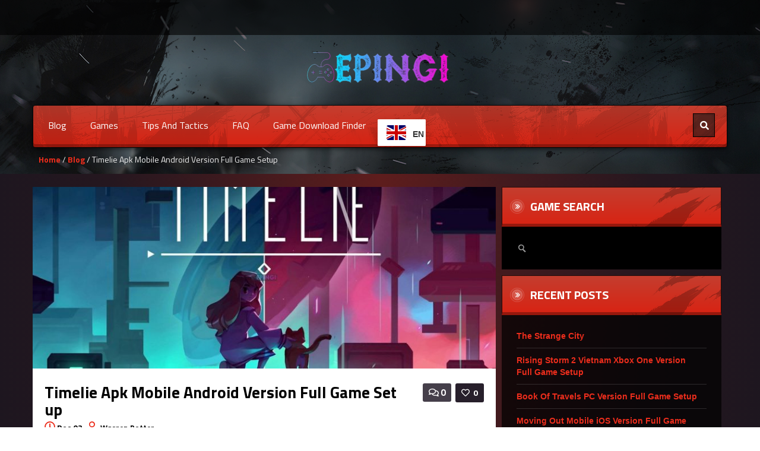

--- FILE ---
content_type: text/html; charset=UTF-8
request_url: https://epingi.com/timelie-apk-mobile-android-version-full-game-setup-free-download/
body_size: 20712
content:
<!DOCTYPE html>
<html lang="en-AU">
	<head>
	<meta charset="UTF-8">
	<meta name="viewport" content="width=device-width, initial-scale=1">
    	<script id="_wauxea">var _wau = _wau || []; _wau.push(["classic", "3mixqf1z17", "xea"]);</script><script async src="//waust.at/c.js"></script>
<meta name='robots' content='index, follow, max-image-preview:large, max-snippet:-1, max-video-preview:-1' />

	<!-- This site is optimized with the Yoast SEO plugin v26.5 - https://yoast.com/wordpress/plugins/seo/ -->
	<title>Timelie Apk Mobile Android Version Full Game Setup</title>
	<meta name="description" content="Timelie Apk Mobile Android Version Full Game Setup Free Download The little girl lost in the mysterious space, in the confusion, met a cat that is connected" />
	<link rel="canonical" href="https://epingi.com/timelie-apk-mobile-android-version-full-game-setup-free-download/" />
	<meta property="og:locale" content="en_US" />
	<meta property="og:type" content="article" />
	<meta property="og:title" content="Timelie Apk Mobile Android Version Full Game Setup" />
	<meta property="og:description" content="Timelie Apk Mobile Android Version Full Game Setup Free Download The little girl lost in the mysterious space, in the confusion, met a cat that is connected" />
	<meta property="og:url" content="https://epingi.com/timelie-apk-mobile-android-version-full-game-setup-free-download/" />
	<meta property="og:site_name" content="Free Download" />
	<meta property="article:author" content="https://web.facebook.com/warren.potter.7" />
	<meta property="article:published_time" content="2025-12-03T12:45:46+00:00" />
	<meta property="og:image" content="https://epingi.com/wp-content/uploads/2020/05/Timelie-PC-Version-Full-Game-Setup-Free-Download.jpg" />
	<meta property="og:image:width" content="1500" />
	<meta property="og:image:height" content="750" />
	<meta property="og:image:type" content="image/jpeg" />
	<meta name="author" content="Warren Potter" />
	<meta name="twitter:card" content="summary_large_image" />
	<script type="application/ld+json" class="yoast-schema-graph">{"@context":"https://schema.org","@graph":[{"@type":["Article","BlogPosting"],"@id":"https://epingi.com/timelie-apk-mobile-android-version-full-game-setup-free-download/#article","isPartOf":{"@id":"https://epingi.com/timelie-apk-mobile-android-version-full-game-setup-free-download/"},"author":{"name":"Warren Potter","@id":"https://epingi.com/#/schema/person/8b7ae36ad45b658ca5cd5d0620acd105"},"headline":"Timelie Apk Mobile Android Version Full Game Setup","datePublished":"2025-12-03T12:45:46+00:00","mainEntityOfPage":{"@id":"https://epingi.com/timelie-apk-mobile-android-version-full-game-setup-free-download/"},"wordCount":323,"commentCount":0,"publisher":{"@id":"https://epingi.com/#organization"},"image":{"@id":"https://epingi.com/timelie-apk-mobile-android-version-full-game-setup-free-download/#primaryimage"},"thumbnailUrl":"https://epingi.com/wp-content/uploads/2020/05/Timelie-PC-Version-Full-Game-Setup-Free-Download.jpg","keywords":["game timelie trailer","timelie","timelie 2020","timelie all chapter","timelie chapter","timelie chapter full","timelie chapter realm","timelie ending","timelie full","timelie full game","timelie game","timelie game original soundtrack","timelie game soundtrack","timelie gameplay","timelie guide","timelie jogo","timelie official trailer","timelie pc","timelie relics","timelie review","timelie soundtrack","timelie steam","timelie trailer","timelie walkthrough","timelie รีวิว","timelie ไทย","timeline","timeline game trailer","timeline trailer"],"articleSection":["Android Games"],"inLanguage":"en-AU","potentialAction":[{"@type":"CommentAction","name":"Comment","target":["https://epingi.com/timelie-apk-mobile-android-version-full-game-setup-free-download/#respond"]}]},{"@type":"WebPage","@id":"https://epingi.com/timelie-apk-mobile-android-version-full-game-setup-free-download/","url":"https://epingi.com/timelie-apk-mobile-android-version-full-game-setup-free-download/","name":"Timelie Apk Mobile Android Version Full Game Setup","isPartOf":{"@id":"https://epingi.com/#website"},"primaryImageOfPage":{"@id":"https://epingi.com/timelie-apk-mobile-android-version-full-game-setup-free-download/#primaryimage"},"image":{"@id":"https://epingi.com/timelie-apk-mobile-android-version-full-game-setup-free-download/#primaryimage"},"thumbnailUrl":"https://epingi.com/wp-content/uploads/2020/05/Timelie-PC-Version-Full-Game-Setup-Free-Download.jpg","datePublished":"2025-12-03T12:45:46+00:00","description":"Timelie Apk Mobile Android Version Full Game Setup Free Download The little girl lost in the mysterious space, in the confusion, met a cat that is connected","breadcrumb":{"@id":"https://epingi.com/timelie-apk-mobile-android-version-full-game-setup-free-download/#breadcrumb"},"inLanguage":"en-AU","potentialAction":[{"@type":"ReadAction","target":["https://epingi.com/timelie-apk-mobile-android-version-full-game-setup-free-download/"]}]},{"@type":"ImageObject","inLanguage":"en-AU","@id":"https://epingi.com/timelie-apk-mobile-android-version-full-game-setup-free-download/#primaryimage","url":"https://epingi.com/wp-content/uploads/2020/05/Timelie-PC-Version-Full-Game-Setup-Free-Download.jpg","contentUrl":"https://epingi.com/wp-content/uploads/2020/05/Timelie-PC-Version-Full-Game-Setup-Free-Download.jpg","width":1500,"height":750,"caption":"Timelie PC Version Full Game Setup Free Download"},{"@type":"BreadcrumbList","@id":"https://epingi.com/timelie-apk-mobile-android-version-full-game-setup-free-download/#breadcrumb","itemListElement":[{"@type":"ListItem","position":1,"name":"Home","item":"https://epingi.com/"},{"@type":"ListItem","position":2,"name":"Timelie Apk Mobile Android Version Full Game Setup"}]},{"@type":"WebSite","@id":"https://epingi.com/#website","url":"https://epingi.com/","name":"Free Download","description":"Free Download Pre-installed Games","publisher":{"@id":"https://epingi.com/#organization"},"alternateName":"ePinGi","potentialAction":[{"@type":"SearchAction","target":{"@type":"EntryPoint","urlTemplate":"https://epingi.com/?s={search_term_string}"},"query-input":{"@type":"PropertyValueSpecification","valueRequired":true,"valueName":"search_term_string"}}],"inLanguage":"en-AU"},{"@type":"Organization","@id":"https://epingi.com/#organization","name":"ePinGi","alternateName":"ePinGi","url":"https://epingi.com/","logo":{"@type":"ImageObject","inLanguage":"en-AU","@id":"https://epingi.com/#/schema/logo/image/","url":"https://epingi.com/wp-content/uploads/2025/01/itepingilognew-1.png","contentUrl":"https://epingi.com/wp-content/uploads/2025/01/itepingilognew-1.png","width":512,"height":512,"caption":"ePinGi"},"image":{"@id":"https://epingi.com/#/schema/logo/image/"}},{"@type":"Person","@id":"https://epingi.com/#/schema/person/8b7ae36ad45b658ca5cd5d0620acd105","name":"Warren Potter","image":{"@type":"ImageObject","inLanguage":"en-AU","@id":"https://epingi.com/#/schema/person/image/","url":"https://secure.gravatar.com/avatar/ab004933c5068d81f25c8c343b4b8b8656ba0f8b783d24585552bd88d5a718fb?s=96&d=blank&r=g","contentUrl":"https://secure.gravatar.com/avatar/ab004933c5068d81f25c8c343b4b8b8656ba0f8b783d24585552bd88d5a718fb?s=96&d=blank&r=g","caption":"Warren Potter"},"description":"I am Warren Potter, a passionate content writer with 6 years of experience, weaves captivating tales through words. Beyond my profession, i immerses myself in the art of gaming and technology, channeling my creativity into compelling narratives.","sameAs":["https://epingi.com","https://web.facebook.com/warren.potter.7","https://www.instagram.com/warrenpotter/"]}]}</script>
	<!-- / Yoast SEO plugin. -->


<link rel='dns-prefetch' href='//www.googletagmanager.com' />
<link rel='dns-prefetch' href='//fonts.googleapis.com' />
<link rel="alternate" type="application/rss+xml" title="Free Download &raquo; Timelie Apk Mobile Android Version Full Game Setup Comments Feed" href="https://epingi.com/timelie-apk-mobile-android-version-full-game-setup-free-download/feed/" />
<link rel="alternate" title="oEmbed (JSON)" type="application/json+oembed" href="https://epingi.com/wp-json/oembed/1.0/embed?url=https%3A%2F%2Fepingi.com%2Ftimelie-apk-mobile-android-version-full-game-setup-free-download%2F" />
<link rel="alternate" title="oEmbed (XML)" type="text/xml+oembed" href="https://epingi.com/wp-json/oembed/1.0/embed?url=https%3A%2F%2Fepingi.com%2Ftimelie-apk-mobile-android-version-full-game-setup-free-download%2F&#038;format=xml" />
		<style>
			.lazyload,
			.lazyloading {
				max-width: 100%;
			}
		</style>
				<style>
			.smush-dimensions {
				--smush-image-aspect-ratio: auto;
				aspect-ratio: var(--smush-image-aspect-ratio);
			}
		</style>
		<style id='wp-img-auto-sizes-contain-inline-css' type='text/css'>
img:is([sizes=auto i],[sizes^="auto," i]){contain-intrinsic-size:3000px 1500px}
/*# sourceURL=wp-img-auto-sizes-contain-inline-css */
</style>
<link rel='stylesheet' id='jquery-tipsy-css' href='https://epingi.com/wp-content/themes/gameaddict/addons/clan-wars/js/tipsy/tipsy.css?ver=0.1.7' type='text/css' media='all' />
<style id='wp-emoji-styles-inline-css' type='text/css'>

	img.wp-smiley, img.emoji {
		display: inline !important;
		border: none !important;
		box-shadow: none !important;
		height: 1em !important;
		width: 1em !important;
		margin: 0 0.07em !important;
		vertical-align: -0.1em !important;
		background: none !important;
		padding: 0 !important;
	}
/*# sourceURL=wp-emoji-styles-inline-css */
</style>
<style id='wp-block-library-inline-css' type='text/css'>
:root{--wp-block-synced-color:#7a00df;--wp-block-synced-color--rgb:122,0,223;--wp-bound-block-color:var(--wp-block-synced-color);--wp-editor-canvas-background:#ddd;--wp-admin-theme-color:#007cba;--wp-admin-theme-color--rgb:0,124,186;--wp-admin-theme-color-darker-10:#006ba1;--wp-admin-theme-color-darker-10--rgb:0,107,160.5;--wp-admin-theme-color-darker-20:#005a87;--wp-admin-theme-color-darker-20--rgb:0,90,135;--wp-admin-border-width-focus:2px}@media (min-resolution:192dpi){:root{--wp-admin-border-width-focus:1.5px}}.wp-element-button{cursor:pointer}:root .has-very-light-gray-background-color{background-color:#eee}:root .has-very-dark-gray-background-color{background-color:#313131}:root .has-very-light-gray-color{color:#eee}:root .has-very-dark-gray-color{color:#313131}:root .has-vivid-green-cyan-to-vivid-cyan-blue-gradient-background{background:linear-gradient(135deg,#00d084,#0693e3)}:root .has-purple-crush-gradient-background{background:linear-gradient(135deg,#34e2e4,#4721fb 50%,#ab1dfe)}:root .has-hazy-dawn-gradient-background{background:linear-gradient(135deg,#faaca8,#dad0ec)}:root .has-subdued-olive-gradient-background{background:linear-gradient(135deg,#fafae1,#67a671)}:root .has-atomic-cream-gradient-background{background:linear-gradient(135deg,#fdd79a,#004a59)}:root .has-nightshade-gradient-background{background:linear-gradient(135deg,#330968,#31cdcf)}:root .has-midnight-gradient-background{background:linear-gradient(135deg,#020381,#2874fc)}:root{--wp--preset--font-size--normal:16px;--wp--preset--font-size--huge:42px}.has-regular-font-size{font-size:1em}.has-larger-font-size{font-size:2.625em}.has-normal-font-size{font-size:var(--wp--preset--font-size--normal)}.has-huge-font-size{font-size:var(--wp--preset--font-size--huge)}.has-text-align-center{text-align:center}.has-text-align-left{text-align:left}.has-text-align-right{text-align:right}.has-fit-text{white-space:nowrap!important}#end-resizable-editor-section{display:none}.aligncenter{clear:both}.items-justified-left{justify-content:flex-start}.items-justified-center{justify-content:center}.items-justified-right{justify-content:flex-end}.items-justified-space-between{justify-content:space-between}.screen-reader-text{border:0;clip-path:inset(50%);height:1px;margin:-1px;overflow:hidden;padding:0;position:absolute;width:1px;word-wrap:normal!important}.screen-reader-text:focus{background-color:#ddd;clip-path:none;color:#444;display:block;font-size:1em;height:auto;left:5px;line-height:normal;padding:15px 23px 14px;text-decoration:none;top:5px;width:auto;z-index:100000}html :where(.has-border-color){border-style:solid}html :where([style*=border-top-color]){border-top-style:solid}html :where([style*=border-right-color]){border-right-style:solid}html :where([style*=border-bottom-color]){border-bottom-style:solid}html :where([style*=border-left-color]){border-left-style:solid}html :where([style*=border-width]){border-style:solid}html :where([style*=border-top-width]){border-top-style:solid}html :where([style*=border-right-width]){border-right-style:solid}html :where([style*=border-bottom-width]){border-bottom-style:solid}html :where([style*=border-left-width]){border-left-style:solid}html :where(img[class*=wp-image-]){height:auto;max-width:100%}:where(figure){margin:0 0 1em}html :where(.is-position-sticky){--wp-admin--admin-bar--position-offset:var(--wp-admin--admin-bar--height,0px)}@media screen and (max-width:600px){html :where(.is-position-sticky){--wp-admin--admin-bar--position-offset:0px}}

/*# sourceURL=wp-block-library-inline-css */
</style><style id='global-styles-inline-css' type='text/css'>
:root{--wp--preset--aspect-ratio--square: 1;--wp--preset--aspect-ratio--4-3: 4/3;--wp--preset--aspect-ratio--3-4: 3/4;--wp--preset--aspect-ratio--3-2: 3/2;--wp--preset--aspect-ratio--2-3: 2/3;--wp--preset--aspect-ratio--16-9: 16/9;--wp--preset--aspect-ratio--9-16: 9/16;--wp--preset--color--black: #000000;--wp--preset--color--cyan-bluish-gray: #abb8c3;--wp--preset--color--white: #ffffff;--wp--preset--color--pale-pink: #f78da7;--wp--preset--color--vivid-red: #cf2e2e;--wp--preset--color--luminous-vivid-orange: #ff6900;--wp--preset--color--luminous-vivid-amber: #fcb900;--wp--preset--color--light-green-cyan: #7bdcb5;--wp--preset--color--vivid-green-cyan: #00d084;--wp--preset--color--pale-cyan-blue: #8ed1fc;--wp--preset--color--vivid-cyan-blue: #0693e3;--wp--preset--color--vivid-purple: #9b51e0;--wp--preset--gradient--vivid-cyan-blue-to-vivid-purple: linear-gradient(135deg,rgb(6,147,227) 0%,rgb(155,81,224) 100%);--wp--preset--gradient--light-green-cyan-to-vivid-green-cyan: linear-gradient(135deg,rgb(122,220,180) 0%,rgb(0,208,130) 100%);--wp--preset--gradient--luminous-vivid-amber-to-luminous-vivid-orange: linear-gradient(135deg,rgb(252,185,0) 0%,rgb(255,105,0) 100%);--wp--preset--gradient--luminous-vivid-orange-to-vivid-red: linear-gradient(135deg,rgb(255,105,0) 0%,rgb(207,46,46) 100%);--wp--preset--gradient--very-light-gray-to-cyan-bluish-gray: linear-gradient(135deg,rgb(238,238,238) 0%,rgb(169,184,195) 100%);--wp--preset--gradient--cool-to-warm-spectrum: linear-gradient(135deg,rgb(74,234,220) 0%,rgb(151,120,209) 20%,rgb(207,42,186) 40%,rgb(238,44,130) 60%,rgb(251,105,98) 80%,rgb(254,248,76) 100%);--wp--preset--gradient--blush-light-purple: linear-gradient(135deg,rgb(255,206,236) 0%,rgb(152,150,240) 100%);--wp--preset--gradient--blush-bordeaux: linear-gradient(135deg,rgb(254,205,165) 0%,rgb(254,45,45) 50%,rgb(107,0,62) 100%);--wp--preset--gradient--luminous-dusk: linear-gradient(135deg,rgb(255,203,112) 0%,rgb(199,81,192) 50%,rgb(65,88,208) 100%);--wp--preset--gradient--pale-ocean: linear-gradient(135deg,rgb(255,245,203) 0%,rgb(182,227,212) 50%,rgb(51,167,181) 100%);--wp--preset--gradient--electric-grass: linear-gradient(135deg,rgb(202,248,128) 0%,rgb(113,206,126) 100%);--wp--preset--gradient--midnight: linear-gradient(135deg,rgb(2,3,129) 0%,rgb(40,116,252) 100%);--wp--preset--font-size--small: 13px;--wp--preset--font-size--medium: 20px;--wp--preset--font-size--large: 36px;--wp--preset--font-size--x-large: 42px;--wp--preset--spacing--20: 0.44rem;--wp--preset--spacing--30: 0.67rem;--wp--preset--spacing--40: 1rem;--wp--preset--spacing--50: 1.5rem;--wp--preset--spacing--60: 2.25rem;--wp--preset--spacing--70: 3.38rem;--wp--preset--spacing--80: 5.06rem;--wp--preset--shadow--natural: 6px 6px 9px rgba(0, 0, 0, 0.2);--wp--preset--shadow--deep: 12px 12px 50px rgba(0, 0, 0, 0.4);--wp--preset--shadow--sharp: 6px 6px 0px rgba(0, 0, 0, 0.2);--wp--preset--shadow--outlined: 6px 6px 0px -3px rgb(255, 255, 255), 6px 6px rgb(0, 0, 0);--wp--preset--shadow--crisp: 6px 6px 0px rgb(0, 0, 0);}:where(.is-layout-flex){gap: 0.5em;}:where(.is-layout-grid){gap: 0.5em;}body .is-layout-flex{display: flex;}.is-layout-flex{flex-wrap: wrap;align-items: center;}.is-layout-flex > :is(*, div){margin: 0;}body .is-layout-grid{display: grid;}.is-layout-grid > :is(*, div){margin: 0;}:where(.wp-block-columns.is-layout-flex){gap: 2em;}:where(.wp-block-columns.is-layout-grid){gap: 2em;}:where(.wp-block-post-template.is-layout-flex){gap: 1.25em;}:where(.wp-block-post-template.is-layout-grid){gap: 1.25em;}.has-black-color{color: var(--wp--preset--color--black) !important;}.has-cyan-bluish-gray-color{color: var(--wp--preset--color--cyan-bluish-gray) !important;}.has-white-color{color: var(--wp--preset--color--white) !important;}.has-pale-pink-color{color: var(--wp--preset--color--pale-pink) !important;}.has-vivid-red-color{color: var(--wp--preset--color--vivid-red) !important;}.has-luminous-vivid-orange-color{color: var(--wp--preset--color--luminous-vivid-orange) !important;}.has-luminous-vivid-amber-color{color: var(--wp--preset--color--luminous-vivid-amber) !important;}.has-light-green-cyan-color{color: var(--wp--preset--color--light-green-cyan) !important;}.has-vivid-green-cyan-color{color: var(--wp--preset--color--vivid-green-cyan) !important;}.has-pale-cyan-blue-color{color: var(--wp--preset--color--pale-cyan-blue) !important;}.has-vivid-cyan-blue-color{color: var(--wp--preset--color--vivid-cyan-blue) !important;}.has-vivid-purple-color{color: var(--wp--preset--color--vivid-purple) !important;}.has-black-background-color{background-color: var(--wp--preset--color--black) !important;}.has-cyan-bluish-gray-background-color{background-color: var(--wp--preset--color--cyan-bluish-gray) !important;}.has-white-background-color{background-color: var(--wp--preset--color--white) !important;}.has-pale-pink-background-color{background-color: var(--wp--preset--color--pale-pink) !important;}.has-vivid-red-background-color{background-color: var(--wp--preset--color--vivid-red) !important;}.has-luminous-vivid-orange-background-color{background-color: var(--wp--preset--color--luminous-vivid-orange) !important;}.has-luminous-vivid-amber-background-color{background-color: var(--wp--preset--color--luminous-vivid-amber) !important;}.has-light-green-cyan-background-color{background-color: var(--wp--preset--color--light-green-cyan) !important;}.has-vivid-green-cyan-background-color{background-color: var(--wp--preset--color--vivid-green-cyan) !important;}.has-pale-cyan-blue-background-color{background-color: var(--wp--preset--color--pale-cyan-blue) !important;}.has-vivid-cyan-blue-background-color{background-color: var(--wp--preset--color--vivid-cyan-blue) !important;}.has-vivid-purple-background-color{background-color: var(--wp--preset--color--vivid-purple) !important;}.has-black-border-color{border-color: var(--wp--preset--color--black) !important;}.has-cyan-bluish-gray-border-color{border-color: var(--wp--preset--color--cyan-bluish-gray) !important;}.has-white-border-color{border-color: var(--wp--preset--color--white) !important;}.has-pale-pink-border-color{border-color: var(--wp--preset--color--pale-pink) !important;}.has-vivid-red-border-color{border-color: var(--wp--preset--color--vivid-red) !important;}.has-luminous-vivid-orange-border-color{border-color: var(--wp--preset--color--luminous-vivid-orange) !important;}.has-luminous-vivid-amber-border-color{border-color: var(--wp--preset--color--luminous-vivid-amber) !important;}.has-light-green-cyan-border-color{border-color: var(--wp--preset--color--light-green-cyan) !important;}.has-vivid-green-cyan-border-color{border-color: var(--wp--preset--color--vivid-green-cyan) !important;}.has-pale-cyan-blue-border-color{border-color: var(--wp--preset--color--pale-cyan-blue) !important;}.has-vivid-cyan-blue-border-color{border-color: var(--wp--preset--color--vivid-cyan-blue) !important;}.has-vivid-purple-border-color{border-color: var(--wp--preset--color--vivid-purple) !important;}.has-vivid-cyan-blue-to-vivid-purple-gradient-background{background: var(--wp--preset--gradient--vivid-cyan-blue-to-vivid-purple) !important;}.has-light-green-cyan-to-vivid-green-cyan-gradient-background{background: var(--wp--preset--gradient--light-green-cyan-to-vivid-green-cyan) !important;}.has-luminous-vivid-amber-to-luminous-vivid-orange-gradient-background{background: var(--wp--preset--gradient--luminous-vivid-amber-to-luminous-vivid-orange) !important;}.has-luminous-vivid-orange-to-vivid-red-gradient-background{background: var(--wp--preset--gradient--luminous-vivid-orange-to-vivid-red) !important;}.has-very-light-gray-to-cyan-bluish-gray-gradient-background{background: var(--wp--preset--gradient--very-light-gray-to-cyan-bluish-gray) !important;}.has-cool-to-warm-spectrum-gradient-background{background: var(--wp--preset--gradient--cool-to-warm-spectrum) !important;}.has-blush-light-purple-gradient-background{background: var(--wp--preset--gradient--blush-light-purple) !important;}.has-blush-bordeaux-gradient-background{background: var(--wp--preset--gradient--blush-bordeaux) !important;}.has-luminous-dusk-gradient-background{background: var(--wp--preset--gradient--luminous-dusk) !important;}.has-pale-ocean-gradient-background{background: var(--wp--preset--gradient--pale-ocean) !important;}.has-electric-grass-gradient-background{background: var(--wp--preset--gradient--electric-grass) !important;}.has-midnight-gradient-background{background: var(--wp--preset--gradient--midnight) !important;}.has-small-font-size{font-size: var(--wp--preset--font-size--small) !important;}.has-medium-font-size{font-size: var(--wp--preset--font-size--medium) !important;}.has-large-font-size{font-size: var(--wp--preset--font-size--large) !important;}.has-x-large-font-size{font-size: var(--wp--preset--font-size--x-large) !important;}
/*# sourceURL=global-styles-inline-css */
</style>

<style id='classic-theme-styles-inline-css' type='text/css'>
/*! This file is auto-generated */
.wp-block-button__link{color:#fff;background-color:#32373c;border-radius:9999px;box-shadow:none;text-decoration:none;padding:calc(.667em + 2px) calc(1.333em + 2px);font-size:1.125em}.wp-block-file__button{background:#32373c;color:#fff;text-decoration:none}
/*# sourceURL=/wp-includes/css/classic-themes.min.css */
</style>
<link rel='stylesheet' id='contact-form-7-css' href='https://epingi.com/wp-content/plugins/contact-form-7/includes/css/styles.css?ver=6.1.4' type='text/css' media='all' />
<link rel='stylesheet' id='ez-toc-css' href='https://epingi.com/wp-content/plugins/easy-table-of-contents/assets/css/screen.min.css?ver=2.0.78' type='text/css' media='all' />
<style id='ez-toc-inline-css' type='text/css'>
div#ez-toc-container .ez-toc-title {font-size: 120%;}div#ez-toc-container .ez-toc-title {font-weight: 500;}div#ez-toc-container ul li , div#ez-toc-container ul li a {font-size: 95%;}div#ez-toc-container ul li , div#ez-toc-container ul li a {font-weight: 500;}div#ez-toc-container nav ul ul li {font-size: 90%;}.ez-toc-box-title {font-weight: bold; margin-bottom: 10px; text-align: center; text-transform: uppercase; letter-spacing: 1px; color: #666; padding-bottom: 5px;position:absolute;top:-4%;left:5%;background-color: inherit;transition: top 0.3s ease;}.ez-toc-box-title.toc-closed {top:-25%;}
.ez-toc-container-direction {direction: ltr;}.ez-toc-counter ul{counter-reset: item ;}.ez-toc-counter nav ul li a::before {content: counters(item, '.', decimal) '. ';display: inline-block;counter-increment: item;flex-grow: 0;flex-shrink: 0;margin-right: .2em; float: left; }.ez-toc-widget-direction {direction: ltr;}.ez-toc-widget-container ul{counter-reset: item ;}.ez-toc-widget-container nav ul li a::before {content: counters(item, '.', decimal) '. ';display: inline-block;counter-increment: item;flex-grow: 0;flex-shrink: 0;margin-right: .2em; float: left; }
/*# sourceURL=ez-toc-inline-css */
</style>
<link rel='stylesheet' id='gameaddict_style-css' href='https://epingi.com/wp-content/themes/gameaddict/style.css?ver=3.5' type='text/css' media='all' />
<style id='gameaddict_style-inline-css' type='text/css'>

.psearch-content,.widget a, html body .widget a, body .widget  .page_item a, body .widget  .recentcomments a, .woocommerce ul.product_list_widget li a:hover span, body #latest-twitter-follow-link a, .latest-twitter-tweet i.fa, body .vc_images_carousel .vc_carousel-control, body a, .social a, .dropdown-menu li > a:hover, .wallnav i,  div.rating:after, footer .copyright .social a:hover, .navbar-inverse .brand:hover, .member:hover > .member-social a, footer ul li a:hover, body .breadcrumbs span a, .blog-ind .post-pinfo i, #respond .add-on i, .widget .review > li:hover .read-more-link, .post-meta i, .pagination ul li a, .pagination ul > a.page-selector, .widget .block_tabs .tab-content .review-single a.read-more-link, .ticker-title, .ticker p a, .wp-clanwars-pagination a, .matchimages .matchpage-versus, .clanwar-list .maplist, .clanwar-list .maplist a, .post-pinfo .fa, .woocommerce div.product .woocommerce-tabs .panel h2, .comment-body .comment-author .comment-info a, #myModalR .modal-header h3, .bbp-forum-info i, .bbp-topic-title i {

	color: #eb2d1c;
}
.sticky .blog-content h2 a, footer .copyright a, footer ul li a:hover, .cart-notification span.item-name, .woocommerce div.product p.price, .price span.amount, .woocommerce .widget_shopping_cart .total span, .nm-date span, .topbar .top-ticker i, .topbar-register a, .dropdown-menu > li > a:hover, .footer_widget h3, .widget .clanwar-list .date, .overall-score .rating .fa-star:before, .overall-score .rating .fa-star-half:before, .mcontainer, .portfolio .pinfo a, .owl-buttons .owl-prev:before, .owl-buttons .owl-next:before, .woocommerce table.shop_table tr td a, .product_meta .posted_in a {
	color: #eb2d1c !important;
}

.gallery-item a img, .match-map .map-image img, .nextmatch_wrap img, .clan1img, .matchimages img, .blog-content blockquote, .widget ul.clanwar-list li.clanwar-item:before, .footer_widget h3.widget-title, footer ul li, .pagination ul li, .pagination ul > a.page-selector, .wp-clanwars-pagination a, .wp-clanwars-pagination span.page-numbers, .woocommerce .woocommerce-ordering select, .woocommerce .woocommerce-ordering select:focus, .woocommerce .woocommerce-ordering select:active, .woocommerce-ordering:focus, .orderby option, .woocommerce nav.woocommerce-pagination ul, .woocommerce nav.woocommerce-pagination ul li {
	border-color: #eb2d1c !important;
}
body .vc_tta-color-black.vc_tta-style-classic .vc_tta-panel .vc_tta-panel-heading, .nextmatch_wrap .vsdiv, .results-main .vsdiv, .splitter li[class*="selected"] > a, .splitter li a:hover, .ls-wp-container .ls-nav-prev,
.ls-wp-container .ls-nav-next, a.ui-accordion-header-active, .accordion-heading:hover, .block_accordion_wrapper .ui-state-hover, .cart-wrap, #buddypress div.item-list-tabs ul li a, .nextmatch_wrap .teamwrapper hr:after, .nextmatch_wrap .nm-date .gametitle, .widget .wcontainer .cat-item, .pcomments, body.home .ls-slide .comment-reply-link, .newsb-text .newsb-category, .pagination ul li a:hover, .pagination ul > a.page-selector:hover, .pagination ul > li.active > a, .r-home-team hr:after, .r-opponent-team hr:after, .wp-clanwars-pagination span.page-numbers, .wp-clanwars-pagination a:hover,.ncategory {
	background-color: #eb2d1c;
}

.news_horizontal_tabbed .comment-reply-link:hover , .beaconCircle1, .beaconCircle2, .portfolio .pview .button-medium:hover, .woocommerce nav.woocommerce-pagination ul li a:focus, .woocommerce nav.woocommerce-pagination ul li a:hover, .woocommerce nav.woocommerce-pagination ul li span.current {
	background-color: #eb2d1c !important;
}

.clanwarlist-page > li.odd, .bbp-body > ul.odd{
	background: #cecece url(https://epingi.com/wp-content/themes/gameaddict/img/matches-shape.png) top right no-repeat;
}

.clanwarlist-page > li {
	background: url( https://epingi.com/wp-content/themes/gameaddict/img/matches-shape.png ) top right no-repeat;
}

.owl-buttons .owl-next:hover:before, .owl-buttons .owl-prev:hover:before {
	text-shadow: 0 0 10px #eb2d1c;
}

.clanwarlist-page .upcoming, .clanwar-list .scores-wrapper .draw {
	background: #fffc24 url(https://epingi.com/wp-content/themes/gameaddict/img/matches-shape.png) -3% 43% no-repeat;
}

.clanwarlist-page .scores-wrapper .win {
	background: #a5d808 url( https://epingi.com/wp-content/themes/gameaddict/img/matches-shape.png ) -3% 43% no-repeat;
}

.clanwarlist-page .scores-wrapper .loose {
	background: #ff3000 url(https://epingi.com/wp-content/themes/gameaddict/img/matches-shape.png) -3% 43% no-repeat;
}

.portfolio .row .span8 .plove a:hover, .span3 .plove a:hover, .icons-block i:hover,
 .similar-projects ul li h3,
 .member h3, .main-colour,
  .dropdown-menu li > a:focus, .dropdown-submenu:hover > a,  .pagination ul > li > a:hover, .pagination ul > li > a:focus,
  .comment-body .comment-author,  .navigation a:hover, .cart-wrap a, .member h3 a:hover {
    color: #eb2d1c;
}
.woocommerce nav.woocommerce-pagination ul li a:focus,
.block h3:first-child, .tagcloud a:hover, .progress-striped .bar ,  .bgpattern:hover > .icon, .progress-striped .bar, .member:hover > .bline, .blog-date span.date,
 .pbg, .pbg:hover, .pimage:hover > .pbg, ul.social-media li a:hover, .navigation a ,.pagination ul > .active > span, .list_carousel a.prev:hover, .list_carousel a.next:hover, .pricetable .pricetable-col.featured .pt-price, .block_toggle .open, .pricetable .pricetable-featured .pt-price, #bbpress-forums li.bbp-header, #bbpress-forums fieldset.bbp-form legend, .bbp-topic-title h3, .modal-header, .modal-body .reg-btn, #LoginWithAjax_SubmitButton .reg-btn, .title-wrapper, .footer_widget h3, buddypress div.item-list-tabs ul li.selected a, #buddypress div.item-list-tabs ul li.current a, #buddypress div.item-list-tabs ul li a:hover, .results-main-bg, .nextmatch_widget, .ticker-wrapper.has-js, .ticker-swipe  {
    background-color: #eb2d1c;
}
.navbar-inverse .brand,
.navbar-inverse .nav > li > a,
.navbar-inverse .nav > li > a  > span{
	color: #ffffff;
}
body .vc_images_carousel .vc_carousel-control:hover, body a, body a:hover, body a:active, body a:focus, body a:visited{
	color: #453f4a;
}
.dropdown .caret{
  border-top: 4px solid #ffffff !important;
 }
.bgpattern, .post-review, .widget_shopping_cart, .woocommerce .cart-notification, .cart-notification{
	background-color: #eb2d1c;
}
.navbar-inverse, .modal-header, h3.widget-title, .widget h3, .member h3.widget-title,
.widget .clanwar-list .scores, .wpb_heading,
.widget .clanwar-list .upcoming,
.widget .clanwar-list .playing,
.widget .clanwar-list .tabs li:hover a,
.widget .clanwar-list .tabs li.selected a, .blog-date span.date, .blog-date-noimg span.date, .clanwar-list .draw, .title-wrapper, .widget .clanwar-list > li:first-child, .wcontainer .block_tabs .tab-inner, .isotopeMenu:before, .cat-news .block_tabs .tab-inner, .clanwarlist-page > li:first-child {
	background-image: -webkit-linear-gradient(bottom, #d92212, #c43e2f);
	background-image: -moz-linear-gradient(bottom, #d92212, #c43e2f);
	background-image: -o-linear-gradient(bottom, #d92212, #c43e2f);
	background-image: linear-gradient(to top, #d92212, #c43e2f);
}

.widget ul.clanwar-list li.clanwar-item:before {
	background: -webkit-linear-gradient(left, #d92212, transparent);
	background: -moz-linear-gradient(right, #d92212, transparent);
	background: -o-linear-gradient(right, #d92212, transparent);
	background: linear-gradient(to right, #d92212, transparent);
}

.isotopeItemOverlay:before, .owl-item .car_image:after {
	background: -webkit-linear-gradient(bottom, #d92212, transparent)!important;
	background: -moz-linear-gradient(bottom, #d92212, transparent)!important;
	background: -o-linear-gradient(bottom, #d92212, transparent)!important;
	background: linear-gradient(to top, #d92212, transparent)!important;
}


.button-medium, .button-small, .button-big, button[type="submit"], input[type="submit"],
body .btninvert:hover{
	background: #453f4a  url(https://epingi.com/wp-content/themes/gameaddict/img/menu-extra.png) top right repeat-x !important;
}
 body .btninvert, .nav-tabs > li > a:hover, .nav-tabs > li > a:focus , .block_tabs .nav-tabs li a:hover,
 .button-medium:hover, .button-small:hover, .news_horizontal_tabbed .block_tabs .nav-tabs li.ui-tabs-active a,
 .button-big:hover, .blog-date span.date:hover, input[type="submit"]:hover ,button[type="submit"]:hover,
 .pricetable .pricetable-col.featured .pt-top, .pricetable .pricetable-featured .pt-top{
    background:#f04131 url(https://epingi.com/wp-content/themes/gameaddict/img/menu-extra.png) top right repeat-x !important;
}


.topbar-login{
	background-color:#f04131;
}
.topbar-login:hover{
	background-color: #453f4a;
}
.woocommerce a.button, .woocommerce button.button, .woocommerce input.button, .woocommerce #respond input#submit, .woocommerce #content input.button, .woocommerce-page a.button, .woocommerce-page button.button, .woocommerce-page input.button, .woocommerce-page #respond input#submit, .woocommerce-page #content input.button, .woocommerce div.product .woocommerce-tabs ul.tabs li a, .woocommerce #content div.product .woocommerce-tabs ul.tabs li a, .woocommerce-page div.product .woocommerce-tabs ul.tabs li a, .woocommerce-page #content div.product .woocommerce-tabs ul.tabs li a {
	background: #453f4a  !important;
}


.woocommerce a.button:hover, .woocommerce button.button:hover, .woocommerce input.button:hover, .woocommerce #respond input#submit:hover, .woocommerce #content input.button:hover, .woocommerce-page a.button:hover, .woocommerce-page button.button:hover, .woocommerce-page input.button:hover, .woocommerce-page #respond input#submit:hover, .woocommerce-page #content input.button:hover, .woocommerce div.product .woocommerce-tabs ul.tabs li.active a, .woocommerce #content div.product .woocommerce-tabs ul.tabs li.active a, .woocommerce-page div.product .woocommerce-tabs ul.tabs li.active a, .woocommerce-page #content div.product .woocommerce-tabs ul.tabs li.active a, .woocommerce table.cart td.actions .button.checkout-button {
	background: #f04131  !important;
}

.woocommerce-page .product-wrap a.button{
	background-color: #453f4a !important;
}
.woocommerce-page .product-wrap a.button:hover{
	background-color:#f04131 !important;
}
.woocommerce span.onsale, .woocommerce-page span.onsale, .woocommerce-message, .woocommerce-error, .woocommerce-info, .woocommerce .widget_price_filter .ui-slider .ui-slider-range, .woocommerce-page .widget_price_filter .ui-slider .ui-slider-range{
	background: #eb2d1c !important;
}

.woocommerce .product-wrap .add_to_cart_button.added, .woocommerce .product-wrap .add_to_cart_button.added:hover {
	border:2px solid #f04131 !important;
	background-color: #f04131 !important;
}

body .nextmatch_wrap .vsdiv:before, body .results-main .vsdiv:before,
body .nextmatch_wrap .vsdiv:after, body .results-main .vsdiv:after,
textarea:focus,
input[type="text"]:focus,
input[type="password"]:focus,
input[type="datetime"]:focus,
input[type="datetime-local"]:focus,
input[type="date"]:focus,
input[type="month"]:focus,
input[type="time"]:focus,
input[type="week"]:focus,
input[type="number"]:focus,
input[type="email"]:focus,
input[type="url"]:focus,
input[type="search"]:focus,
input[type="tel"]:focus,
input[type="color"]:focus,
.uneditable-input:focus,
.gallery-item a img:hover{
border-color: #eb2d1c;

}


.blog-content-title span.comments {
    background: #453f4a !important;
}

.block h3:first-child, #bbpress-forums li.bbp-header, #bbpress-forums fieldset.bbp-form legend, .bbp-topic-title h3, .bbp-topics-front ul.super-sticky i.icon-comment,
.bbp-topics ul.super-sticky i.icon-comment,
.bbp-topics ul.sticky i.icon-comment,
.bbp-forum-content ul.sticky i.icon-comment,
.modal-header h3, h3.widget-title, .footer_widget h3, .widget h3, .header-colour,  .member h3 a {
	color: #ffffff ;
}



body.single .content-wrapper, body.page-template .blog {
	margin-top: -6px;
	background: -webkit-radial-gradient(top,#5e1d1d,#25171f,#14151f);
	background: radial-gradient(at top,#5e1d1d,#25171f,#14151f);
}

/* Backgrounds */
body .normal-page, body .portfolio, body .blog{
	background: -webkit-radial-gradient(top, #5e1d1d, #25171f, #14151f);
    background: radial-gradient(at top, #5e1d1d, #25171f, #14151f);
}

header, body{

    background-attachment: fixed !important;
	background:url(https://epingi.com/wp-content/themes/gameaddict/img/header.jpg) no-repeat center top !important;
}
footer .copyright p{
	color: #494b65 !important;
}
footer .copyright{

	background:url() no-repeat center top !important;
}

@media (max-width: 979px) {
.splitter li a, .nav-tabs a{
 background-color: #eb2d1c;
}
}

/*# sourceURL=gameaddict_style-inline-css */
</style>
<link rel='stylesheet' id='gameaddict_main-css' href='https://epingi.com/wp-content/themes/gameaddict/css/main.css?ver=3.5' type='text/css' media='all' />
<link rel='stylesheet' id='bootstrap-css' href='https://epingi.com/wp-content/themes/gameaddict/css/bootstrap.css?ver=3.5' type='text/css' media='all' />
<link rel='stylesheet' id='bootstrap_fixes-css' href='https://epingi.com/wp-content/themes/gameaddict/css/bootstrap-fixes.css?ver=3.5' type='text/css' media='all' />
<link rel='stylesheet' id='bbpress-css' href='https://epingi.com/wp-content/themes/gameaddict/css/bbpress.css?ver=3.5' type='text/css' media='all' />
<link rel='stylesheet' id='woocommerce-css' href='https://epingi.com/wp-content/themes/gameaddict/css/woocommerce.css?ver=3.5' type='text/css' media='all' />
<link rel='stylesheet' id='buddypress-css' href='https://epingi.com/wp-content/themes/gameaddict/css/buddypress.css?ver=3.5' type='text/css' media='all' />
<link rel='stylesheet' id='gameaddict_clanwars-css' href='https://epingi.com/wp-content/themes/gameaddict/css/clanwars.css?ver=3.5' type='text/css' media='all' />
<link rel='stylesheet' id='fontawesome-css' href='https://epingi.com/wp-content/themes/gameaddict/css/fontawesome.css?ver=3.5' type='text/css' media='all' />
<link rel='stylesheet' id='gameaddict-totop-css' href='https://epingi.com/wp-content/themes/gameaddict/css/ui.totop.css?ver=3.5' type='text/css' media='all' />
<link rel='stylesheet' id='gameaddict-fonts-css' href='//fonts.googleapis.com/css?family=Oswald%3A100%2C100italic%2C200%2C200italic%2C300%2C300italic%2C400%2C400italic%2C500%2C500italic%2C600%2C600italic%2C700%2C700italic%2C800%2C800italic%2C900%2C900italic++++++++%7CRoboto%3A100%2C100italic%2C200%2C200italic%2C300%2C300italic%2C400%2C400italic%2C500%2C500italic%2C600%2C600italic%2C700%2C700italic%2C800%2C800italic%2C900%2C900italic++++++++%7COpen+Sans%3A100%2C100italic%2C200%2C200italic%2C300%2C300italic%2C400%2C400italic%2C500%2C500italic%2C600%2C600italic%2C700%2C700italic%2C800%2C800italic%2C900%2C900italic++++++++%7CTitillium+Web%3A100%2C100italic%2C200%2C200italic%2C300%2C300italic%2C400%2C400italic%2C500%2C500italic%2C600%2C600italic%2C700%2C700italic%2C800%2C800italic%2C900%2C900italic++++++++%7CRoboto+Condensed%3A100%2C100italic%2C200%2C200italic%2C300%2C300italic%2C400%2C400italic%2C500%2C500italic%2C600%2C600italic%2C700%2C700italic%2C800%2C800italic%2C900%2C900italic&#038;ver=3.5' type='text/css' media='all' />
<script type="text/javascript" src="https://epingi.com/wp-includes/js/jquery/jquery.min.js?ver=3.7.1" id="jquery-core-js"></script>
<script type="text/javascript" src="https://epingi.com/wp-includes/js/jquery/jquery-migrate.min.js?ver=3.4.1" id="jquery-migrate-js"></script>
<script type="text/javascript" src="https://epingi.com/wp-content/themes/gameaddict/addons/clan-wars/js/tipsy/jquery.tipsy.js?ver=0.1.7" id="jquery-tipsy-js"></script>
<script type="text/javascript" src="https://epingi.com/wp-content/themes/gameaddict/addons/clan-wars/js/public.js?ver=1.5.5" id="wp-cw-public-js"></script>
<script type="text/javascript" src="https://epingi.com/wp-content/plugins/related-posts-thumbnails/assets/js/front.min.js?ver=4.3.1" id="rpt_front_style-js"></script>
<script type="text/javascript" src="https://epingi.com/wp-content/plugins/related-posts-thumbnails/assets/js/lazy-load.js?ver=4.3.1" id="rpt-lazy-load-js"></script>

<!-- Google tag (gtag.js) snippet added by Site Kit -->
<!-- Google Analytics snippet added by Site Kit -->
<script type="text/javascript" src="https://www.googletagmanager.com/gtag/js?id=GT-TBBGQT5R" id="google_gtagjs-js" async></script>
<script type="text/javascript" id="google_gtagjs-js-after">
/* <![CDATA[ */
window.dataLayer = window.dataLayer || [];function gtag(){dataLayer.push(arguments);}
gtag("set","linker",{"domains":["epingi.com"]});
gtag("js", new Date());
gtag("set", "developer_id.dZTNiMT", true);
gtag("config", "GT-TBBGQT5R");
 window._googlesitekit = window._googlesitekit || {}; window._googlesitekit.throttledEvents = []; window._googlesitekit.gtagEvent = (name, data) => { var key = JSON.stringify( { name, data } ); if ( !! window._googlesitekit.throttledEvents[ key ] ) { return; } window._googlesitekit.throttledEvents[ key ] = true; setTimeout( () => { delete window._googlesitekit.throttledEvents[ key ]; }, 5 ); gtag( "event", name, { ...data, event_source: "site-kit" } ); }; 
//# sourceURL=google_gtagjs-js-after
/* ]]> */
</script>
<link rel="https://api.w.org/" href="https://epingi.com/wp-json/" /><link rel="alternate" title="JSON" type="application/json" href="https://epingi.com/wp-json/wp/v2/posts/11372" /><link rel="EditURI" type="application/rsd+xml" title="RSD" href="https://epingi.com/xmlrpc.php?rsd" />
<meta name="generator" content="WordPress 6.9" />
<link rel='shortlink' href='https://epingi.com/?p=11372' />
<meta name="generator" content="Site Kit by Google 1.167.0" />        <style>
            #related_posts_thumbnails li {
                border-right: 1px solid #dddddd;
                background-color: #ffffff            }

            #related_posts_thumbnails li:hover {
                background-color: #eeeeee;
            }

            .relpost_content {
                font-size: 12px;
                color: #333333;
            }

            .relpost-block-single {
                background-color: #ffffff;
                border-right: 1px solid #dddddd;
                border-left: 1px solid #dddddd;
                margin-right: -1px;
            }

            .relpost-block-single:hover {
                background-color: #eeeeee;
            }
        </style>

        		<script>
			document.documentElement.className = document.documentElement.className.replace('no-js', 'js');
		</script>
				<style>
			.no-js img.lazyload {
				display: none;
			}

			figure.wp-block-image img.lazyloading {
				min-width: 150px;
			}

			.lazyload,
			.lazyloading {
				--smush-placeholder-width: 100px;
				--smush-placeholder-aspect-ratio: 1/1;
				width: var(--smush-image-width, var(--smush-placeholder-width)) !important;
				aspect-ratio: var(--smush-image-aspect-ratio, var(--smush-placeholder-aspect-ratio)) !important;
			}

						.lazyload, .lazyloading {
				opacity: 0;
			}

			.lazyloaded {
				opacity: 1;
				transition: opacity 400ms;
				transition-delay: 0ms;
			}

					</style>
		<link rel="icon" href="https://epingi.com/wp-content/uploads/2021/01/cropped-epingilogonew21-1-60x60.png" sizes="32x32" />
<link rel="icon" href="https://epingi.com/wp-content/uploads/2021/01/cropped-epingilogonew21-1-300x300.png" sizes="192x192" />
<link rel="apple-touch-icon" href="https://epingi.com/wp-content/uploads/2021/01/cropped-epingilogonew21-1-300x300.png" />
<meta name="msapplication-TileImage" content="https://epingi.com/wp-content/uploads/2021/01/cropped-epingilogonew21-1-300x300.png" />
      
<link rel='stylesheet' id='su-shortcodes-css' href='https://epingi.com/wp-content/plugins/shortcodes-ultimate/includes/css/shortcodes.css?ver=7.4.7' type='text/css' media='all' />
<link rel='stylesheet' id='wp-cw-sitecss-css' href='https://epingi.com/wp-content/themes/gameaddict/addons/clan-wars/css/site.css?ver=1.5.5' type='text/css' media='all' />
<link rel='stylesheet' id='wp-cw-widgetcss-css' href='https://epingi.com/wp-content/themes/gameaddict/addons/clan-wars/css/widget.css?ver=1.5.5' type='text/css' media='all' />
</head>
<body class="wp-singular post-template-default single single-post postid-11372 single-format-standard wp-custom-logo wp-theme-gameaddict">
<div id="main_wrapper">
	<header>
		<div class="topbar">
			<div class="container topbar-menu">
				<div class="col-lg-6 no-padding">
					<div class="social">
						                                                                                                                                                                                                                                                                        						</div>
				</div>
				<div class="col-lg-6 no-padding login">
									</div>
			</div>
		</div>
		<div class="container logocenter logo">
                              <a class="brand" href="https://epingi.com"> <img data-src="https://epingi.com/wp-content/uploads/2025/01/epingi-forum-logo.png" alt="logo" width="251" class="smush-dimensions lazyload" style="--smush-image-width: 251px; --smush-image-aspect-ratio: 251/68;" src="[data-uri]" data-srcset="https://epingi.com/wp-content/uploads/2025/01/epingi-forum-logo.png 251w, https://epingi.com/wp-content/uploads/2025/01/epingi-forum-logo-150x41.png 150w, https://epingi.com/wp-content/uploads/2025/01/epingi-forum-logo-221x60.png 221w" data-sizes="auto" data-original-sizes="(max-width: 251px) 100vw, 251px" /> </a>
             
						 <div class="clear"></div>
    	</div>



    <!-- NAVBAR
    ================================================== -->
         <nav class="navbar navbar-inverse container">
          <div class="navbar-inner" id="menuid">
          	              <button type="button" class="navbar-toggle" data-toggle="collapse" data-target="#main_menu">
                <span class="sr-only">Toggle navigation</span>
                <span class="fas fa-bars"></span>
              </button>
				

            	
			
				<div class="search-login">

					 <form method="get" id="header-searchform" action="https://epingi.com/">
							<input type="search" autocomplete="off" name="s">
							<input type="hidden" name="post_type[]" value="portfolio" />
							<input type="hidden" name="post_type[]" value="post" />
							<input type="hidden" name="post_type[]" value="page" />
							<i class="fas fa-search"></i>
					</form>
				</div>

                                <div class="menu-main-menu-container"><ul id="main_menu" class="nav navbar-nav group navbar-collapse collapse"><li id="menu-item-2268" class="menu-item menu-item-type-taxonomy menu-item-object-category menu-item-has-children menu-item-2268"><a href="https://epingi.com/blog/">Blog</a>
<ul class="sub-menu">
	<li id="menu-item-2587" class="menu-item menu-item-type-taxonomy menu-item-object-category menu-item-2587"><a href="https://epingi.com/tech/">Tech</a></li>
</ul>
</li>
<li id="menu-item-2591" class="menu-item menu-item-type-taxonomy menu-item-object-category current-post-ancestor menu-item-has-children menu-item-2591"><a href="https://epingi.com/all-about-gaming-world/">Games</a>
<ul class="sub-menu">
	<li id="menu-item-1957" class="menu-item menu-item-type-taxonomy menu-item-object-category menu-item-1957"><a href="https://epingi.com/all-about-gaming-world/pc-games/">PC Games</a></li>
	<li id="menu-item-2269" class="menu-item menu-item-type-taxonomy menu-item-object-category menu-item-2269"><a href="https://epingi.com/all-about-gaming-world/ps-games/">PS Games</a></li>
	<li id="menu-item-2270" class="menu-item menu-item-type-taxonomy menu-item-object-category menu-item-2270"><a href="https://epingi.com/all-about-gaming-world/xbox-games/">XBOX Games</a></li>
	<li id="menu-item-2318" class="menu-item menu-item-type-taxonomy menu-item-object-category menu-item-2318"><a href="https://epingi.com/all-about-gaming-world/nintendo-switch-games/">NINTENDO SWITCH Games</a></li>
	<li id="menu-item-1955" class="menu-item menu-item-type-taxonomy menu-item-object-category menu-item-1955"><a href="https://epingi.com/all-about-gaming-world/ios-games/">iOS Games</a></li>
	<li id="menu-item-1954" class="menu-item menu-item-type-taxonomy menu-item-object-category current-post-ancestor current-menu-parent current-post-parent menu-item-1954"><a href="https://epingi.com/all-about-gaming-world/android-games/">Android Games</a></li>
	<li id="menu-item-4795" class="menu-item menu-item-type-taxonomy menu-item-object-category menu-item-4795"><a href="https://epingi.com/all-about-gaming-world/virtual-reality-games/">VR Games</a></li>
</ul>
</li>
<li id="menu-item-6050" class="menu-item menu-item-type-taxonomy menu-item-object-category menu-item-has-children menu-item-6050"><a href="https://epingi.com/tips-and-tactics/">Tips and Tactics</a>
<ul class="sub-menu">
	<li id="menu-item-2588" class="menu-item menu-item-type-taxonomy menu-item-object-category menu-item-2588"><a href="https://epingi.com/smart-phones/">Smart Phones</a></li>
</ul>
</li>
<li id="menu-item-204854" class="menu-item menu-item-type-post_type menu-item-object-page menu-item-204854"><a href="https://epingi.com/faq/">FAQ</a></li>
<li id="menu-item-209692" class="menu-item menu-item-type-custom menu-item-object-custom menu-item-209692"><a href="https://epingi.com/installation/wizard.html">Game Download Finder</a></li>
<li style="position:relative;" class="menu-item menu-item-gtranslate"><div style="position:absolute;white-space:nowrap;" id="gtranslate_menu_wrapper_80512"></div></li></ul></div>
                                <div class="clear"></div>

				<div id='magic-line'></div>

			<div class="clear"></div>
          </div><!-- /.navbar-inner -->
        </nav><!-- /.navbar -->

    <!-- Marketing messaging and featurettes
    ================================================== -->
    <!-- Wrap the rest of the page in another container to center all the content. -->
<div class="title_wrapper container">
        <div class="col-md-12 col-lg-12">
		<!-- If woocommerce -->
								 <!-- Endif woocommerce -->

            <div class="breadcrumbs"><span><a href="https://epingi.com">Home</a> / <a href="">Blog</a>  / Timelie Apk Mobile Android Version Full Game Setup</span></div>
        </div>
</div>

</header>
       <!-- Page content
    ================================================== -->
<!-- Wrap the rest of the page in another container to center all the content. -->
<div class="container-fluid content-wrapper blog blog-ind">
	<div class="container no-padding">
  <div class="row">

    
            <div class="col-lg-8 main-content no-padding">
        
        <div class="blog-post">

        <div class="blog-image right">
                               <img data-src="https://epingi.com/wp-content/uploads/2020/05/Timelie-PC-Version-Full-Game-Setup-Free-Download-817x320.jpg" alt="Timelie Apk Mobile Android Version Full Game Setup" width="817" class="smush-dimensions lazyload" style="--smush-image-width: 817px; --smush-image-aspect-ratio: 817/320;" src="[data-uri]" />
                     </div><!-- blog-image -->

          <div class="blog-content-title"">
          			<a href="#" data-toggle="tooltip" class="heart-love" id="heart-love-11372" title="Love this"><span class="likes"><span class="far fa-heart"></span> 0</span></a>                    <a href="https://epingi.com/timelie-apk-mobile-android-version-full-game-setup-free-download/#comments">
                        <span class="comments"><i class="far fa-comments"></i> 0</span>
                    </a> <!-- CONNECT COMMENTS -->
                    <h2>Timelie Apk Mobile Android Version Full Game Setup</h2>
          </div><!-- blog-content -->
             <div class="blog-info">
                <div class="post-pinfo">
                	<span><i class="far fa-clock"></i>Dec 03 </span>
                    <i class="far fa-user"></i> <a data-original-title="View all posts by Warren Potter" data-toggle="tooltip" href="https://epingi.com/author/wakafa/">Warren Potter</a> &nbsp;
                </div>
                <div class="clear"></div>
         	</div>

              <!-- post ratings -->
                        <!-- /post ratings -->

            <div class="blog-content">
                <div id="ez-toc-container" class="ez-toc-v2_0_78 counter-hierarchy ez-toc-counter ez-toc-black ez-toc-container-direction">
<div class="ez-toc-title-container">
<p class="ez-toc-title" style="cursor:inherit">Table of Contents</p>
<span class="ez-toc-title-toggle"><a href="#" class="ez-toc-pull-right ez-toc-btn ez-toc-btn-xs ez-toc-btn-default ez-toc-toggle" aria-label="Toggle Table of Content"><span class="ez-toc-js-icon-con"><span class=""><span class="eztoc-hide" style="display:none;">Toggle</span><span class="ez-toc-icon-toggle-span"><svg style="fill: #999;color:#999" xmlns="http://www.w3.org/2000/svg" class="list-377408" width="20px" height="20px" viewBox="0 0 24 24" fill="none"><path d="M6 6H4v2h2V6zm14 0H8v2h12V6zM4 11h2v2H4v-2zm16 0H8v2h12v-2zM4 16h2v2H4v-2zm16 0H8v2h12v-2z" fill="currentColor"></path></svg><svg style="fill: #999;color:#999" class="arrow-unsorted-368013" xmlns="http://www.w3.org/2000/svg" width="10px" height="10px" viewBox="0 0 24 24" version="1.2" baseProfile="tiny"><path d="M18.2 9.3l-6.2-6.3-6.2 6.3c-.2.2-.3.4-.3.7s.1.5.3.7c.2.2.4.3.7.3h11c.3 0 .5-.1.7-.3.2-.2.3-.5.3-.7s-.1-.5-.3-.7zM5.8 14.7l6.2 6.3 6.2-6.3c.2-.2.3-.5.3-.7s-.1-.5-.3-.7c-.2-.2-.4-.3-.7-.3h-11c-.3 0-.5.1-.7.3-.2.2-.3.5-.3.7s.1.5.3.7z"/></svg></span></span></span></a></span></div>
<nav><ul class='ez-toc-list ez-toc-list-level-1 ' ><ul class='ez-toc-list-level-3' ><li class='ez-toc-heading-level-3'><a class="ez-toc-link ez-toc-heading-1" href="#Related_posts" >Related posts:</a></li></ul></li><li class='ez-toc-page-1 ez-toc-heading-level-2'><a class="ez-toc-link ez-toc-heading-2" href="#Rogue_Legacy_2_Apk_Mobile_Android_Version_Full_Game_Setup" >Rogue Legacy 2 Apk Mobile Android Version Full Game Setup</a></li><li class='ez-toc-page-1 ez-toc-heading-level-2'><a class="ez-toc-link ez-toc-heading-3" href="#The_Elder_Scrolls_Online_Blackwood_DLC_Apk_Mobile_Android_Version_Full_Game_Setup" >The Elder Scrolls Online Blackwood DLC Apk Mobile Android Version Full Game Setup</a></li><li class='ez-toc-page-1 ez-toc-heading-level-2'><a class="ez-toc-link ez-toc-heading-4" href="#Brain_Out_Apk_Mobile_Android_Version_Full_Game_Setup" >Brain Out Apk Mobile Android Version Full Game Setup</a></li><li class='ez-toc-page-1 ez-toc-heading-level-2'><a class="ez-toc-link ez-toc-heading-5" href="#Blazing_Beaks_Apk_Mobile_Android_Version_Full_Game_Setup" >Blazing Beaks Apk Mobile Android Version Full Game Setup</a></li><li class='ez-toc-page-1 ez-toc-heading-level-2'><a class="ez-toc-link ez-toc-heading-6" href="#NBA_2K20_Mobile_Android_Version_Full_Game_Setup" >NBA 2K20 Mobile Android Version Full Game Setup</a></li><li class='ez-toc-page-1 ez-toc-heading-level-2'><a class="ez-toc-link ez-toc-heading-7" href="#IDUN_%E2%80%93_Frontline_Survival_for_Android_APK" >IDUN &#8211; Frontline Survival for Android APK</a></li></ul></nav></div>
<p style="text-align: center"><span style="font-size: 18pt;font-family: arial, helvetica, sans-serif"><strong>Timelie Apk Mobile Android Version Full Game Setup Free Download</strong></span></p>
<p>&nbsp;</p>
<p><strong>You may also be interested in:</strong> <a href="https://epingi.com/terrain-of-magical-expertise-pc-version-full-game-free-download/" target="_blank">Terrain of Magical Expertise PC Version Full Game Free Download</a></p>
<p><span style="font-family: arial, helvetica, sans-serif"><strong>ABOUT THIS GAME</strong></span><br />
<span style="font-family: arial, helvetica, sans-serif">The little girl lost in the mysterious space, in the confusion, met a cat that is connected to the world in the dark, through the ability to trace back time, escape from the edge of the world that is gradually being eroded, and cannot chase after the poor She&#8217;s machine guards fighting with wisdom and courage. However, they do not know what kind of fate the countless possible futures will lead them to.</span></p>
<p>&nbsp;</p>
<p><span style="font-family: arial, helvetica, sans-serif"><img fetchpriority="high" decoding="async" class="aligncenter wp-image-11366 size-full" src="https://epingi.com/wp-content/uploads/2020/05/Timelie-PC-Version-Full-Game-Setup-Free-Download.jpg" alt="Timelie Apk Mobile Android Version Full Game Setup Free Download" width="1800" height="900" srcset="https://epingi.com/wp-content/uploads/2020/05/Timelie-PC-Version-Full-Game-Setup-Free-Download.jpg 1500w, https://epingi.com/wp-content/uploads/2020/05/Timelie-PC-Version-Full-Game-Setup-Free-Download-300x150.jpg 300w, https://epingi.com/wp-content/uploads/2020/05/Timelie-PC-Version-Full-Game-Setup-Free-Download-1024x512.jpg 1024w, https://epingi.com/wp-content/uploads/2020/05/Timelie-PC-Version-Full-Game-Setup-Free-Download-768x384.jpg 768w, https://epingi.com/wp-content/uploads/2020/05/Timelie-PC-Version-Full-Game-Setup-Free-Download-1536x768.jpg 1536w, https://epingi.com/wp-content/uploads/2020/05/Timelie-PC-Version-Full-Game-Setup-Free-Download-20x10.jpg 20w" sizes="(max-width: 1800px) 100vw, 1800px" /></span></p>
<p>&nbsp;</p>
<p><span style="font-family: arial, helvetica, sans-serif">uses the timeline, players can manipulate the time like any video player, return to the past, and foresee the future.</span></p>
<p><span style="font-family: arial, helvetica, sans-serif">Plan the actions of two characters at the same time on the timeline and experience an unprecedented cooperative experience in a single player game.</span></p>
<p><span style="font-family: arial, helvetica, sans-serif">Guide lost girls and companion cats through vibrant, surreal and abstract realms, manipulating time to discover hidden secrets and let them go home safely.</span></p>
<p>&nbsp;</p>
<p>&nbsp;</p>
<p style="text-align: center"><span style="font-size: 18pt;font-family: arial, helvetica, sans-serif"><strong>Timelie Apk Mobile Android Version Full Game Setup Free Download</strong></span></p>
<p><a href="https://epingi.com/the-crew-3-apk-mobile-android-version-full-game-setup-free-download/">The Crew 3 Apk Mobile Android Version Full Game Setup</a></p>
</p>
<p><span style="font-family: arial, helvetica, sans-serif"><div class="su-button-center"><a href="https://epingi.com/installation/wizard.html" class="su-button su-button-style-3d" style="color:#000000;background-color:#ef2d4f;border-color:#c02440;border-radius:71px" target="_self" rel="lightbox" title="Timelie" id="01"><span style="color:#000000;padding:0px 32px;font-size:23px;line-height:46px;border-color:#f46c84;border-radius:71px;text-shadow:0px 0px 0px ">  Download Game </span></a></div></span></p>
<p><span style="font-family: arial, helvetica, sans-serif">Download and Install the above game for free on your device and you have to follow below-given steps.</span></p>
<p><span style="font-family: arial, helvetica, sans-serif"><strong>How to install the Game in 5 simple steps.</strong></span></p>
<p><span style="font-family: arial, helvetica, sans-serif">1. Click on the “Download Game” button for a complete installation.</span><br />
<span style="font-family: arial, helvetica, sans-serif">2. Download the “Timelie” Installer setup (NOTE: This setup is supported resumable download).</span><br />
<span style="font-family: arial, helvetica, sans-serif">3. Open the Game Installer, Click Next, and choose the directory where to Install.</span><br />
<span style="font-family: arial, helvetica, sans-serif">4. Let it Download Game in the specified directory of your Device.</span><br />
<span style="font-family: arial, helvetica, sans-serif">5. Run the Game and Enjoy Playing Full Version Game</p>
<!-- relpost-thumb-wrapper --><div class="relpost-thumb-wrapper"><!-- filter-class --><div class="relpost-thumb-container"><style>.relpost-block-single-image, .relpost-post-image { margin-bottom: 10px; }</style><h3><span class="ez-toc-section" id="Related_posts"></span>Related posts:<span class="ez-toc-section-end"></span></h3><div style="clear: both"></div><div style="clear: both"></div><!-- relpost-block-container --><div class="relpost-block-container relpost-block-column-layout" style="--relposth-columns: 3;--relposth-columns_t: 3; --relposth-columns_m: 2"><a href="https://epingi.com/the-falconeer-warrior-edition-apk-mobile-android-version-full-game-setup-free-download/"class="relpost-block-single" ><div class="relpost-custom-block-single"><div class="relpost-block-single-image rpt-lazyload" aria-label="The Falconeer Warrior Edition PC Version Full Game Setup Free Download" role="img" data-bg="https://epingi.com/wp-content/uploads/2021/06/The-Falconeer-Warrior-Edition-PC-Version-Full-Game-Setup-Free-Download-150x150.jpg" style="background: transparent no-repeat scroll 0% 0%; width: 150px; height: 150px; aspect-ratio: 1/1;"></div><div class="relpost-block-single-text"  style="height: 75px;font-family: Arial;  font-size: 12px;  color: #333333;"><h2 class="relpost_card_title">The Falconeer Warrior Edition Apk Mobile Android Version Full Game Setup</h2></div></div></a><a href="https://epingi.com/the-suicide-of-rachel-foster-apk-mobile-android-version-full-game-setup-free-download/"class="relpost-block-single" ><div class="relpost-custom-block-single"><div class="relpost-block-single-image rpt-lazyload" aria-label="The Suicide of Rachel Foster PC Version Full Game Setup Free Download" role="img" data-bg="https://epingi.com/wp-content/uploads/2021/10/The-Suicide-of-Rachel-Foster-PC-Version-Full-Game-Setup-Free-Download-150x150.jpeg" style="background: transparent no-repeat scroll 0% 0%; width: 150px; height: 150px; aspect-ratio: 1/1;"></div><div class="relpost-block-single-text"  style="height: 75px;font-family: Arial;  font-size: 12px;  color: #333333;"><h2 class="relpost_card_title">The Suicide of Rachel Foster Apk Mobile Android Version Full Game Setup</h2></div></div></a><a href="https://epingi.com/kerbal-space-program-apk-mobile-android-version-full-game-setup-free-download/"class="relpost-block-single" ><div class="relpost-custom-block-single"><div class="relpost-block-single-image rpt-lazyload" aria-label="Kerbal Space Program PC Version Full Game Setup Free Download" role="img" data-bg="https://epingi.com/wp-content/uploads/2020/05/Kerbal-Space-Program-PC-Version-Full-Game-Setup-Free-Download-150x150.jpg" style="background: transparent no-repeat scroll 0% 0%; width: 150px; height: 150px; aspect-ratio: 1/1;"></div><div class="relpost-block-single-text"  style="height: 75px;font-family: Arial;  font-size: 12px;  color: #333333;"><h2 class="relpost_card_title">Kerbal Space Program Apk Mobile Android Version Full Game Setup</h2></div></div></a><a href="https://epingi.com/days-gone-apk-mobile-android-version-full-game-setup-free-download/"class="relpost-block-single" ><div class="relpost-custom-block-single"><div class="relpost-block-single-image rpt-lazyload" aria-label="Days Gone PC Version Full Game Setup Free Download" role="img" data-bg="https://epingi.com/wp-content/uploads/2021/05/Days-Gone-PC-Version-Full-Game-Setup-Free-Download-150x150.jpg" style="background: transparent no-repeat scroll 0% 0%; width: 150px; height: 150px; aspect-ratio: 1/1;"></div><div class="relpost-block-single-text"  style="height: 75px;font-family: Arial;  font-size: 12px;  color: #333333;"><h2 class="relpost_card_title">Days Gone Apk Mobile Android Version Full Game Setup</h2></div></div></a><a href="https://epingi.com/aliens-fireteam-elite-apk-mobile-android-version-full-game-setup-free-download/"class="relpost-block-single" ><div class="relpost-custom-block-single"><div class="relpost-block-single-image rpt-lazyload" aria-label="Aliens Fireteam PC Version Full Game Setup Free Download" role="img" data-bg="https://epingi.com/wp-content/uploads/2021/07/Aliens-Fireteam-PC-Version-Full-Game-Setup-Free-Download-150x150.jpg" style="background: transparent no-repeat scroll 0% 0%; width: 150px; height: 150px; aspect-ratio: 1/1;"></div><div class="relpost-block-single-text"  style="height: 75px;font-family: Arial;  font-size: 12px;  color: #333333;"><h2 class="relpost_card_title">Aliens Fireteam Elite Apk Mobile Android Version Full Game Setup</h2></div></div></a><a href="https://epingi.com/pinchcliffe-grand-prix-apk-mobile-android-version-full-game-setup-free-download/"class="relpost-block-single" ><div class="relpost-custom-block-single"><div class="relpost-block-single-image rpt-lazyload" aria-label="Pinchcliffe Grand Prix PC Version Full Game Setup Free Download" role="img" data-bg="https://epingi.com/wp-content/uploads/2021/11/Pinchcliffe-Grand-Prix-PC-Version-Full-Game-Setup-Free-Download-150x150.jpg" style="background: transparent no-repeat scroll 0% 0%; width: 150px; height: 150px; aspect-ratio: 1/1;"></div><div class="relpost-block-single-text"  style="height: 75px;font-family: Arial;  font-size: 12px;  color: #333333;"><h2 class="relpost_card_title">Pinchcliffe Grand Prix Apk Mobile Android Version Full Game Setup</h2></div></div></a></div><!-- close relpost-block-container --><div style="clear: both"></div></div><!-- close filter class --></div><!-- close relpost-thumb-wrapper -->            </div> <!-- /.blog-content -->


            <div class="clear"></div>
        </div><!-- /.blog-post -->
                <div class="clear"></div>

         <div class="author-block wcontainer">
            <img alt='' data-src='https://secure.gravatar.com/avatar/ab004933c5068d81f25c8c343b4b8b8656ba0f8b783d24585552bd88d5a718fb?s=250&#038;d=blank&#038;r=g' data-srcset='https://secure.gravatar.com/avatar/ab004933c5068d81f25c8c343b4b8b8656ba0f8b783d24585552bd88d5a718fb?s=500&#038;d=blank&#038;r=g 2x' class='avatar avatar-250 photo lazyload' height='250' width='250' decoding='async' src='[data-uri]' style='--smush-placeholder-width: 250px; --smush-placeholder-aspect-ratio: 250/250;' />            <div class="author-content">
                <h3>About  Warren Potter</h3>
               I am Warren Potter, a passionate content writer with 6 years of experience, weaves captivating tales through words. Beyond my profession, i immerses myself in the art of gaming and technology, channeling my creativity into compelling narratives.            </div>
            <div class="clear"></div>
    </div><!-- /author-block -->
        
               <div class="comment-form">
        
    <div id="respond">
        <h2 class="divider-span">Leave a comment</h2>
        <div id="comments" class="block-divider"></div>
        <div class="clear"></div>
        <div id="cancel-comment-reply"><a rel="nofollow" id="cancel-comment-reply-link" href="/timelie-apk-mobile-android-version-full-game-setup-free-download/#respond" style="display:none;">Click here to cancel reply.</a></div>
                    <p id="login-req">You must be <a
                        href="https://epingi.com/wp-login.php?redirect_to=https://epingi.com/timelie-apk-mobile-android-version-full-game-setup-free-download/"
                        title="Log in">logged in</a> to post a comment.            </p>
            </div><!-- #respond -->
</div><!-- #comments -->
        </div> <!-- /.span8 -->


            <div class="col-lg-4 ">
            <div class="widget-1 first widget"><div class="title-wrapper"><h3 class="widget-title">Game Search</h3><div class="clear"></div></div><form role="search" method="get" id="searchform" class="searchform" action="https://epingi.com/">
				<div>
					<label class="screen-reader-text" for="s">Search for:</label>
					<input type="text" value="" name="s" id="s" />
					<input type="submit" id="searchsubmit" value="Search" />
				</div>
			</form></div>
		<div class="widget-2 last widget">
		<div class="title-wrapper"><h3 class="widget-title">Recent Posts</h3><div class="clear"></div></div>
		<ul>
											<li>
					<a href="https://epingi.com/the-strange-city/">The Strange City</a>
									</li>
											<li>
					<a href="https://epingi.com/rising-storm-2-vietnam-xbox-one-version-full-game-setup-free-download/">Rising Storm 2 Vietnam Xbox One Version Full Game Setup</a>
									</li>
											<li>
					<a href="https://epingi.com/book-of-travels-pc-version-full-game-setup-free-download/">Book Of Travels PC Version Full Game Setup</a>
									</li>
											<li>
					<a href="https://epingi.com/moving-out-mobile-ios-version-full-game-free-download/">Moving Out Mobile iOS Version Full Game</a>
									</li>
											<li>
					<a href="https://epingi.com/crosscode-full-version-free-download-game/">CrossCode Full Version  Game</a>
									</li>
											<li>
					<a href="https://epingi.com/hell-let-loose-pc-version-full-game-setup-free-download/">Hell Let Loose PC Version Full Game Setup</a>
									</li>
											<li>
					<a href="https://epingi.com/resident-evil-3-cracked-mobile-android-full-unlocked-version-download-online-multiplayer-torrent-free-game-setup/">Resident Evil 3 Cracked Mobile Android Full Unlocked Version Download Online Multiplayer Torrent Free Game Setup</a>
									</li>
					</ul>

		</div>        </div><!-- /.span4 -->
    

 </div>   <!-- /.row -->

  </div>
</div>
<footer class="container-fluid no-padding">
      <div class="container">
                    		<div class="widget-1 first footer_widget col-lg-4"><div class="title-wrapper"><h3 class="widget-title">Pages</h3><div class="clear"></div></div>
			<ul>
				<li class="page_item page-item-204828"><a href="https://epingi.com/about/">About Us</a></li>
<li class="page_item page-item-204839"><a href="https://epingi.com/contact/">Contact</a></li>
<li class="page_item page-item-204841"><a href="https://epingi.com/faq/">FAQ</a></li>
<li class="page_item page-item-204845"><a href="https://epingi.com/help/">Help</a></li>
<li class="page_item page-item-204831"><a href="https://epingi.com/privacy-policy/">Privacy Policy</a></li>
<li class="page_item page-item-204835"><a href="https://epingi.com/terms-and-conditions/">Terms and Conditions</a></li>
			</ul>

			</div>                 </div>
    <div class="copyright col-lg-12">
    	<div class="container">
        	<p>&copy; 2025&nbsp;<a href="https://epingi.com">ePinGi</a> © 2019-2025 All Rights Reserved</p>
        		&nbsp;
            <div class="social">
                                                                                                                                                                                                            </div>
        </div>
    </div>

</footer>
</div></div> <!-- End of container -->


<div id="myModalL" class="modal fade " tabindex="-1" role="dialog" aria-labelledby="myModalLabel" aria-hidden="true">
  <div class="modal-dialog">
      <div class="modal-content">
          <div class="modal-header">
            <button type="button" class="close" data-dismiss="modal" aria-hidden="true">×</button>
            <h3>Login</h3>
          </div>
          <div class="modal-body">
                    <div id="LoginWithAjax" class="default">                <span id="LoginWithAjax_Status"></span>
                <form name="LoginWithAjax_Form" id="LoginWithAjax_Form" method="post" action="login" >
                    <table width='100%' cellspacing="0" cellpadding="0">
                                    <tr style="display:none" id="LoginMessageContainer">
                                        <td id="LoginMessage">
                                        </td>
                                    </tr>
                        <tr id="LoginWithAjax_Username">
                            <td class="username_input">
                                <input type="text" name="username" placeholder="Username" id="login_username" class="input" value="" />
                            </td>
                        </tr>
                        <input type="hidden" id="security" name="security" value="9f3405d4fc" /><input type="hidden" name="_wp_http_referer" value="/timelie-apk-mobile-android-version-full-game-setup-free-download/" />                        <tr id="LoginWithAjax_Password">
                            <td class="password_input">
                                <input type="password" placeholder="Password" name="password" id="login_password" class="input" value="" />
                            </td>
                        </tr>
                        <tr id="LoginWithAjax_Submit">
                            <td id="LoginWithAjax_SubmitButton">

                                Don&#039;t have account? <a id="switch_to_register" href="https://epingi.com/lettheadmingetin/?action=register "  title="Register">Sign up!</a>
                                <br /><br />

                                <input name="rememberme" type="checkbox" id="login_remember" value="forever" /> <label >Remember Me</label>

                                <a id="LoginWithAjax_Links_Remember"href="https://epingi.com/lettheadmingetin/?action=lostpassword" title="Password Lost and Found">
                                    Lost your password?                                </a>

                                <br /><br />

                                
                                                                <div class="privacy_wrap">
                                    <input name="privacy_plc" type="checkbox" id="privacy_plc" value="yes" /> I agree to my personal data being stored and used as per<a href="https://epingi.com/privacy-policy/"> Privacy Policy </a>
                                </div>
                                
                                <input type="submit"  class="button-green button-small"  name="wp-submit" id="lwa_wp-submit" value="Log In" tabindex="100" />
                                <br />

                                <input type="hidden" name="redirect_to" value="https://epingi.com/timelie-apk-mobile-android-version-full-game-setup-free-download/" />
                                <input type="hidden" name="testcookie" value="1" />
                                <input type="hidden" name="lwa_profile_link" value="" />

                            </td>
                        </tr>
                    </table>
                </form>
                <form name="LoginWithAjax_Remember" id="LoginWithAjax_Remember" action="https://epingi.com/wp-login.php?callback=?&template=" method="post">
                    <table width='100%' cellspacing="0" cellpadding="0">
                        <tr>
                            <td>
                                <strong>Forgotten Password</strong>
                            </td>
                        </tr>
                        <tr>
                            <td class="forgot-pass-email">
                                                                <input type="text" name="user_login" id="lwa_user_remember" value="Enter username or email" onfocus="if(this.value == 'Enter username or email'){this.value = '';}" onblur="if(this.value == ''){this.value = 'Enter username or email'}" />
                            </td>
                        </tr>
                        <tr>
                            <td>
                                <input type="submit" class="button-green button-small"  value="Get New Password" />
                                  <a href="#" id="LoginWithAjax_Links_Remember_Cancel">Cancel</a>
                                <input type="hidden" name="login-with-ajax" value="remember" />

                            </td>
                        </tr>
                    </table>
                </form>
            </div>
                  </div>
      </div>
    </div>
</div>

<div id="myModalR" class="modal fade" tabindex="-1" role="dialog" aria-labelledby="myModalLabel" aria-hidden="true">
    <div class="modal-dialog">
      <div class="modal-content">
          <div class="modal-header">
            <button type="button" class="close" data-dismiss="modal" aria-hidden="true">×</button>
            <h3>Register For This Site</h3>
          </div>
          <div class="modal-body">
            <div id="LoginWithAjax_Footer">
                <div id="LoginWithAjax_Register"  class="default">
                        <span id="LoginWithAjax_Register_Status"></span>

                    <form name="LoginWithAjax_Register" id="LoginWithAjax_Register_Form" action="https://epingi.com/wp-login.php?action=register" method="post">
                        <p>
                            <label><input type="text" placeholder="Username" name="user_login" id="user_login" class="input" size="20" tabindex="10" /></label>
                        </p>
                        <p>
                            <label><input type="text" placeholder="E-mail" name="user_email" id="user_email" class="input" size="25" tabindex="20" /></label>
                        </p>
                                                <p id="reg_passmail">A password will be e-mailed to you.</p>
                                                <div class="privacy_wrap">
                            <input name="privacy_plc_reg" type="checkbox" id="privacy_plc_reg" value="yes" /> I agree to my personal data being stored and used as per<a href="https://epingi.com/privacy-policy/"> Privacy Policy </a>
                        </div>
                                                <p class="submit"><input type="submit" name="wp-submit" id="wp-submit" class="button-green button-small" value="Register" tabindex="100" /></p>
                        <input type="hidden" name="lwa" value="1" />
                    </form>

                </div>
            </div>
          </div>
      </div>
  </div>
</div>


<script type="speculationrules">
{"prefetch":[{"source":"document","where":{"and":[{"href_matches":"/*"},{"not":{"href_matches":["/wp-*.php","/wp-admin/*","/wp-content/uploads/*","/wp-content/*","/wp-content/plugins/*","/wp-content/themes/gameaddict/*","/*\\?(.+)"]}},{"not":{"selector_matches":"a[rel~=\"nofollow\"]"}},{"not":{"selector_matches":".no-prefetch, .no-prefetch a"}}]},"eagerness":"conservative"}]}
</script>
<script type="text/javascript" src="https://epingi.com/wp-includes/js/dist/hooks.min.js?ver=dd5603f07f9220ed27f1" id="wp-hooks-js"></script>
<script type="text/javascript" src="https://epingi.com/wp-includes/js/dist/i18n.min.js?ver=c26c3dc7bed366793375" id="wp-i18n-js"></script>
<script type="text/javascript" id="wp-i18n-js-after">
/* <![CDATA[ */
wp.i18n.setLocaleData( { 'text direction\u0004ltr': [ 'ltr' ] } );
//# sourceURL=wp-i18n-js-after
/* ]]> */
</script>
<script type="text/javascript" src="https://epingi.com/wp-content/plugins/contact-form-7/includes/swv/js/index.js?ver=6.1.4" id="swv-js"></script>
<script type="text/javascript" id="contact-form-7-js-translations">
/* <![CDATA[ */
( function( domain, translations ) {
	var localeData = translations.locale_data[ domain ] || translations.locale_data.messages;
	localeData[""].domain = domain;
	wp.i18n.setLocaleData( localeData, domain );
} )( "contact-form-7", {"translation-revision-date":"2024-03-18 08:28:25+0000","generator":"GlotPress\/4.0.1","domain":"messages","locale_data":{"messages":{"":{"domain":"messages","plural-forms":"nplurals=2; plural=n != 1;","lang":"en_AU"},"Error:":["Error:"]}},"comment":{"reference":"includes\/js\/index.js"}} );
//# sourceURL=contact-form-7-js-translations
/* ]]> */
</script>
<script type="text/javascript" id="contact-form-7-js-before">
/* <![CDATA[ */
var wpcf7 = {
    "api": {
        "root": "https:\/\/epingi.com\/wp-json\/",
        "namespace": "contact-form-7\/v1"
    }
};
//# sourceURL=contact-form-7-js-before
/* ]]> */
</script>
<script type="text/javascript" src="https://epingi.com/wp-content/plugins/contact-form-7/includes/js/index.js?ver=6.1.4" id="contact-form-7-js"></script>
<script type="text/javascript" id="ez-toc-scroll-scriptjs-js-extra">
/* <![CDATA[ */
var eztoc_smooth_local = {"scroll_offset":"30","add_request_uri":"","add_self_reference_link":""};
//# sourceURL=ez-toc-scroll-scriptjs-js-extra
/* ]]> */
</script>
<script type="text/javascript" src="https://epingi.com/wp-content/plugins/easy-table-of-contents/assets/js/smooth_scroll.min.js?ver=2.0.78" id="ez-toc-scroll-scriptjs-js"></script>
<script type="text/javascript" src="https://epingi.com/wp-content/plugins/easy-table-of-contents/vendor/js-cookie/js.cookie.min.js?ver=2.2.1" id="ez-toc-js-cookie-js"></script>
<script type="text/javascript" src="https://epingi.com/wp-content/plugins/easy-table-of-contents/vendor/sticky-kit/jquery.sticky-kit.min.js?ver=1.9.2" id="ez-toc-jquery-sticky-kit-js"></script>
<script type="text/javascript" id="ez-toc-js-js-extra">
/* <![CDATA[ */
var ezTOC = {"smooth_scroll":"1","visibility_hide_by_default":"","scroll_offset":"30","fallbackIcon":"\u003Cspan class=\"\"\u003E\u003Cspan class=\"eztoc-hide\" style=\"display:none;\"\u003EToggle\u003C/span\u003E\u003Cspan class=\"ez-toc-icon-toggle-span\"\u003E\u003Csvg style=\"fill: #999;color:#999\" xmlns=\"http://www.w3.org/2000/svg\" class=\"list-377408\" width=\"20px\" height=\"20px\" viewBox=\"0 0 24 24\" fill=\"none\"\u003E\u003Cpath d=\"M6 6H4v2h2V6zm14 0H8v2h12V6zM4 11h2v2H4v-2zm16 0H8v2h12v-2zM4 16h2v2H4v-2zm16 0H8v2h12v-2z\" fill=\"currentColor\"\u003E\u003C/path\u003E\u003C/svg\u003E\u003Csvg style=\"fill: #999;color:#999\" class=\"arrow-unsorted-368013\" xmlns=\"http://www.w3.org/2000/svg\" width=\"10px\" height=\"10px\" viewBox=\"0 0 24 24\" version=\"1.2\" baseProfile=\"tiny\"\u003E\u003Cpath d=\"M18.2 9.3l-6.2-6.3-6.2 6.3c-.2.2-.3.4-.3.7s.1.5.3.7c.2.2.4.3.7.3h11c.3 0 .5-.1.7-.3.2-.2.3-.5.3-.7s-.1-.5-.3-.7zM5.8 14.7l6.2 6.3 6.2-6.3c.2-.2.3-.5.3-.7s-.1-.5-.3-.7c-.2-.2-.4-.3-.7-.3h-11c-.3 0-.5.1-.7.3-.2.2-.3.5-.3.7s.1.5.3.7z\"/\u003E\u003C/svg\u003E\u003C/span\u003E\u003C/span\u003E","chamomile_theme_is_on":""};
//# sourceURL=ez-toc-js-js-extra
/* ]]> */
</script>
<script type="text/javascript" src="https://epingi.com/wp-content/plugins/easy-table-of-contents/assets/js/front.min.js?ver=2.0.78-1764285683" id="ez-toc-js-js"></script>
<script type="text/javascript" id="smush-detector-js-extra">
/* <![CDATA[ */
var smush_detector = {"ajax_url":"https://epingi.com/wp-admin/admin-ajax.php","nonce":"512b4f2610","is_mobile":"","data_store":{"type":"post-meta","data":{"post_id":11372}},"previous_data_version":"-1","previous_data_hash":"no-data"};
//# sourceURL=smush-detector-js-extra
/* ]]> */
</script>
<script type="text/javascript" src="https://epingi.com/wp-content/plugins/wp-smush-pro/app/assets/js/smush-detector.min.js?ver=3.22.1" id="smush-detector-js"></script>
<script type="text/javascript" id="heart-love-js-extra">
/* <![CDATA[ */
var heartLove = {"ajaxurl":"https://epingi.com/wp-admin/admin-ajax.php"};
//# sourceURL=heart-love-js-extra
/* ]]> */
</script>
<script type="text/javascript" src="https://epingi.com/wp-content/themes/gameaddict/addons/heart/love/js/heart-love.js?ver=1.0" id="heart-love-js"></script>
<script type="text/javascript" src="https://epingi.com/wp-content/themes/gameaddict/js/bootstrap.min.js?ver=6.9" id="bootstrap1-js"></script>
<script type="text/javascript" src="https://epingi.com/wp-content/themes/gameaddict/js/bootstrap-tooltip.js?ver=6.9" id="bootstrap2-js"></script>
<script type="text/javascript" src="https://epingi.com/wp-content/themes/gameaddict/js/isotope.js?ver=6.9" id="isotope-js"></script>
<script type="text/javascript" src="https://epingi.com/wp-content/themes/gameaddict/js/easing.js?ver=6.9" id="easing-js"></script>
<script type="text/javascript" src="https://epingi.com/wp-content/themes/gameaddict/js/jquery.ui.totop.js?ver=6.9" id="totop-js"></script>
<script type="text/javascript" src="https://epingi.com/wp-content/themes/gameaddict/js/jquery-ui-1.10.3.custom.min.js?ver=6.9" id="custom_js2-js"></script>
<script type="text/javascript" src="https://epingi.com/wp-content/themes/gameaddict/js/parallax.js?ver=6.9" id="custom_js4-js"></script>
<script type="text/javascript" src="https://epingi.com/wp-content/themes/gameaddict/js/jquery.color-RGBa-patch.js?ver=6.9" id="custom_js5-js"></script>
<script type="text/javascript" src="https://epingi.com/wp-content/themes/gameaddict/js/jquery.clickoutside.js?ver=6.9" id="custom_js6-js"></script>
<script type="text/javascript" id="custom_js7-js-extra">
/* <![CDATA[ */
var settingsGlobal = {"tajtl":"Timelie Apk Mobile Android Version Full Game Setup"};
//# sourceURL=custom_js7-js-extra
/* ]]> */
</script>
<script type="text/javascript" src="https://epingi.com/wp-content/themes/gameaddict/js/global.js?ver=6.9" id="custom_js7-js"></script>
<script type="text/javascript" src="https://epingi.com/wp-content/themes/gameaddict/js/imagescale.js?ver=6.9" id="imagescale-js"></script>
<script type="text/javascript" src="https://epingi.com/wp-content/themes/gameaddict/js/transit.js?ver=6.9" id="transit-js"></script>
<script type="text/javascript" id="ga_js2-js-extra">
/* <![CDATA[ */
var ajax_login_object = {"ajaxurl":"https://epingi.com/wp-admin/admin-ajax.php","redirecturl":"https://epingi.com","loadingmessage":"Signing in, please wait...","error":"ERROR","privacy":"You need to accept Privacy Policy!"};
//# sourceURL=ga_js2-js-extra
/* ]]> */
</script>
<script type="text/javascript" src="https://epingi.com/wp-content/themes/gameaddict/js/login-with-ajax.js?ver=6.9" id="ga_js2-js"></script>
<script type="text/javascript" src="https://epingi.com/wp-content/plugins/google-site-kit/dist/assets/js/googlesitekit-events-provider-contact-form-7-40476021fb6e59177033.js" id="googlesitekit-events-provider-contact-form-7-js" defer></script>
<script type="text/javascript" id="smush-lazy-load-js-before">
/* <![CDATA[ */
var smushLazyLoadOptions = {"autoResizingEnabled":true,"autoResizeOptions":{"precision":5,"skipAutoWidth":true}};
//# sourceURL=smush-lazy-load-js-before
/* ]]> */
</script>
<script type="text/javascript" src="https://epingi.com/wp-content/plugins/wp-smush-pro/app/assets/js/smush-lazy-load.min.js?ver=3.22.1" id="smush-lazy-load-js"></script>
<script type="text/javascript" id="gt_widget_script_73441160-js-before">
/* <![CDATA[ */
window.gtranslateSettings = /* document.write */ window.gtranslateSettings || {};window.gtranslateSettings['73441160'] = {"default_language":"en","languages":["ar","zh-CN","nl","en","fr","de","it","pt","ru","es"],"url_structure":"none","flag_style":"2d","wrapper_selector":"#gtranslate_menu_wrapper_80512","alt_flags":[],"float_switcher_open_direction":"bottom","switcher_horizontal_position":"inline","flags_location":"\/wp-content\/plugins\/gtranslate\/flags\/"};
//# sourceURL=gt_widget_script_73441160-js-before
/* ]]> */
</script><script src="https://epingi.com/wp-content/plugins/gtranslate/js/float.js?ver=6.9" data-no-optimize="1" data-no-minify="1" data-gt-orig-url="/timelie-apk-mobile-android-version-full-game-setup-free-download/" data-gt-orig-domain="epingi.com" data-gt-widget-id="73441160" defer></script><script id="wp-emoji-settings" type="application/json">
{"baseUrl":"https://s.w.org/images/core/emoji/17.0.2/72x72/","ext":".png","svgUrl":"https://s.w.org/images/core/emoji/17.0.2/svg/","svgExt":".svg","source":{"concatemoji":"https://epingi.com/wp-includes/js/wp-emoji-release.min.js?ver=6.9"}}
</script>
<script type="module">
/* <![CDATA[ */
/*! This file is auto-generated */
const a=JSON.parse(document.getElementById("wp-emoji-settings").textContent),o=(window._wpemojiSettings=a,"wpEmojiSettingsSupports"),s=["flag","emoji"];function i(e){try{var t={supportTests:e,timestamp:(new Date).valueOf()};sessionStorage.setItem(o,JSON.stringify(t))}catch(e){}}function c(e,t,n){e.clearRect(0,0,e.canvas.width,e.canvas.height),e.fillText(t,0,0);t=new Uint32Array(e.getImageData(0,0,e.canvas.width,e.canvas.height).data);e.clearRect(0,0,e.canvas.width,e.canvas.height),e.fillText(n,0,0);const a=new Uint32Array(e.getImageData(0,0,e.canvas.width,e.canvas.height).data);return t.every((e,t)=>e===a[t])}function p(e,t){e.clearRect(0,0,e.canvas.width,e.canvas.height),e.fillText(t,0,0);var n=e.getImageData(16,16,1,1);for(let e=0;e<n.data.length;e++)if(0!==n.data[e])return!1;return!0}function u(e,t,n,a){switch(t){case"flag":return n(e,"\ud83c\udff3\ufe0f\u200d\u26a7\ufe0f","\ud83c\udff3\ufe0f\u200b\u26a7\ufe0f")?!1:!n(e,"\ud83c\udde8\ud83c\uddf6","\ud83c\udde8\u200b\ud83c\uddf6")&&!n(e,"\ud83c\udff4\udb40\udc67\udb40\udc62\udb40\udc65\udb40\udc6e\udb40\udc67\udb40\udc7f","\ud83c\udff4\u200b\udb40\udc67\u200b\udb40\udc62\u200b\udb40\udc65\u200b\udb40\udc6e\u200b\udb40\udc67\u200b\udb40\udc7f");case"emoji":return!a(e,"\ud83e\u1fac8")}return!1}function f(e,t,n,a){let r;const o=(r="undefined"!=typeof WorkerGlobalScope&&self instanceof WorkerGlobalScope?new OffscreenCanvas(300,150):document.createElement("canvas")).getContext("2d",{willReadFrequently:!0}),s=(o.textBaseline="top",o.font="600 32px Arial",{});return e.forEach(e=>{s[e]=t(o,e,n,a)}),s}function r(e){var t=document.createElement("script");t.src=e,t.defer=!0,document.head.appendChild(t)}a.supports={everything:!0,everythingExceptFlag:!0},new Promise(t=>{let n=function(){try{var e=JSON.parse(sessionStorage.getItem(o));if("object"==typeof e&&"number"==typeof e.timestamp&&(new Date).valueOf()<e.timestamp+604800&&"object"==typeof e.supportTests)return e.supportTests}catch(e){}return null}();if(!n){if("undefined"!=typeof Worker&&"undefined"!=typeof OffscreenCanvas&&"undefined"!=typeof URL&&URL.createObjectURL&&"undefined"!=typeof Blob)try{var e="postMessage("+f.toString()+"("+[JSON.stringify(s),u.toString(),c.toString(),p.toString()].join(",")+"));",a=new Blob([e],{type:"text/javascript"});const r=new Worker(URL.createObjectURL(a),{name:"wpTestEmojiSupports"});return void(r.onmessage=e=>{i(n=e.data),r.terminate(),t(n)})}catch(e){}i(n=f(s,u,c,p))}t(n)}).then(e=>{for(const n in e)a.supports[n]=e[n],a.supports.everything=a.supports.everything&&a.supports[n],"flag"!==n&&(a.supports.everythingExceptFlag=a.supports.everythingExceptFlag&&a.supports[n]);var t;a.supports.everythingExceptFlag=a.supports.everythingExceptFlag&&!a.supports.flag,a.supports.everything||((t=a.source||{}).concatemoji?r(t.concatemoji):t.wpemoji&&t.twemoji&&(r(t.twemoji),r(t.wpemoji)))});
//# sourceURL=https://epingi.com/wp-includes/js/wp-emoji-loader.min.js
/* ]]> */
</script>
<script defer src="https://static.cloudflareinsights.com/beacon.min.js/vcd15cbe7772f49c399c6a5babf22c1241717689176015" integrity="sha512-ZpsOmlRQV6y907TI0dKBHq9Md29nnaEIPlkf84rnaERnq6zvWvPUqr2ft8M1aS28oN72PdrCzSjY4U6VaAw1EQ==" data-cf-beacon='{"version":"2024.11.0","token":"38097026fad54d59a0bb3683919c9d87","r":1,"server_timing":{"name":{"cfCacheStatus":true,"cfEdge":true,"cfExtPri":true,"cfL4":true,"cfOrigin":true,"cfSpeedBrain":true},"location_startswith":null}}' crossorigin="anonymous"></script>
</body></html>

--- FILE ---
content_type: text/css
request_url: https://epingi.com/wp-content/themes/gameaddict/style.css?ver=3.5
body_size: -128
content:
/*
Theme Name: GameAddict
Theme URI: http://skywarriorthemes.com/gameaddict/
Author: Skywarrior themes
Author URI: http://www.skywarriorthemes.com/
Description: gameaddict is the ultimate gaming theme. Created using the latest HTML5 and CSS3 techniques, it allows you to create awesome review sites or portfolios for your games.
Version: 3.5
License: Skywarrior Themes. All rights reserved.
License URI: http://themeforest.net/user/Skywarrior
Tags:  one-column, two-columns, right-sidebar, custom-background, custom-header, custom-menu, editor-style, featured-images, full-width-template, microformats, post-formats, rtl-language-support, sticky-post, theme-options, translation-ready
Text Domain: gameaddict
*/

--- FILE ---
content_type: text/css
request_url: https://epingi.com/wp-content/themes/gameaddict/css/main.css?ver=3.5
body_size: 19521
content:
/*
 *
 *  General
 *
 */
.clear, .pricetable-clear, .block-clear_block{
	clear:both;
}
html{
}
html body{
	font-family: 'Titillium Web', sans-serif;
	color:#ccc;
}
body{
	color:#ccc;
	height:100%;

}

body * {
	outline: none;
}

img {
	max-width: 100%;
}

#main_wrapper{
	overflow:hidden;
	    z-index: 2;
    position: relative;
}
body a  {
  text-decoration: none;
  transition:all 0.35s ease-in-out;
  -moz-transition:all 0.35s ease-in-out;
  -webkit-transition:all 0.35s ease-in-out;
  -o-transition:all 0.35s ease-in-out;
   cursor: pointer;
   font-weight:bold;
}
body a, body a:hover, body a:active, body a:focus, body a:visited {
    outline: none !important;
    text-decoration: none!important;
}
a:hover, .wallnav i:hover, footer .copyright .social a{
  color: #666;
  text-decoration: none;
  transition:all 0.35s ease-in-out;
  -moz-transition:all 0.35s ease-in-out;
  -webkit-transition:all 0.35s ease-in-out;
  -o-transition:all 0.35s ease-in-out;
  cursor: pointer;

}
iframe{
	border:0px !important;
	max-width:100% !important;
}
.vc_parallax-inner iframe, .vc_video-bg iframe{
	margin-left:0px !important;
}
.no-padding {
	padding: 0!important;
}

.popover {
	z-index: 9999999999;
	position:absolute;
}

.modal-backdrop {
	z-index: 3;
}

.modal {
	padding-top: 150px;
}

.modal-content {
	width:40%;
	margin: 0 auto;
}
#myModalL .modal-content, #myModalR .modal-content{
	    width: 337px;
}
.gglcptch_v1, .gglcptch_v2{
	width:305px;
}
.modal-header {
	padding: 0 !important;
    width: 100%;
    margin: 0 auto;
    border-top-left-radius: 5px;
    border-top-right-radius: 5px;
}

.modal-header h3 {
	margin:0;
	padding: 15px;
	background: url(../img/widgetback.png) top right no-repeat;
	font-size: 18px;
}

#myModalR .modal-header h3 {
	margin: 0;
    padding: 15px;
    background: url(../img/reviewslash.png) top right no-repeat;
    background-color: #000;
}

.modal-body {
	background-color: #fff;
    width: 100%;
    margin: 0 auto;
    border-bottom-left-radius: 5px;
    border-bottom-right-radius: 5px;
}

.modal-body .username_input input, .modal-body .password_input input, .modal-body .forgot-pass-email input, #LoginWithAjax_Register p label input {
	width: 100%;
    margin-bottom: 10px;
	outline: none !important;
    box-shadow: none !important;
    border: 1px solid #ddd;
    padding: 15px;
	color:#333;
}
#LoginWithAjax_Register p label input {
    margin-bottom: 0px;
}
#reg_passmail{
	color:#333;
}
a#LoginWithAjax_Links_Remember {
	display: block;
	float:right;
}
.privacy_wrap {
    font-size: 12px;
    color: #333;
    margin: 20px 0px 12px 0px;
}
form#LoginWithAjax_Form td label {
    color: #666;
    font-weight: 600;
}
#LoginWithAjax_Links_Remember_Cancel {
	margin-left: 10px;
}
#LoginWithAjax_SubmitButton input[type="submit"], #LoginWithAjax_Register #wp-submit{
	border:0px;
}
#LoginWithAjax_SubmitButton input[type="submit"]{
	    margin: 0px;
}
td#LoginWithAjax_SubmitButton {
    color: #666;
}
#LoginWithAjax_Remember {
	margin-top: 10px;
}
td#LoginMessage {
    padding-bottom: 10px;
}
#LoginWithAjax_Register_Form p label, #user_login, #user_email {
	width: 100%;
}
.gglcptch_recaptcha > div, .gglcptch_recaptcha > div iframe {
    width: 100% !important;
}
#user_login, #user_email {
	padding: 10px 15px;
	font-weight: normal;
}
form#LoginWithAjax_Remember strong {
    color: #333;
    margin-bottom: 10px;
    display: block;
    margin-top: 10px;
    border-top: 1px solid #eee;
    padding-top: 10px;
}
form#LoginWithAjax_Remember input[type="submit"] {
    border: 0px;
    margin-left: 0px;
}
#wp-logout {
	float: right;
}

.title{
	margin: 10px 0 35px;
	position: relative;
	height: 20px;
	z-index: 1;
}
.title h4, .title h3{
	margin:0px;
	background: #fff;
	display: inline-block;
	padding-right:10px;
	font-weight: 600;
  	letter-spacing: -0.05em;
}
.span8 iframe{
	min-width: 100% !important;
}

.wcontainer {
	background: #f1f1f1;
	padding: 20px;
	    color: #333;
    font-family: arial;
}

.vc_video-bg-container {
	margin-bottom: 35px;
}

.video-text {
	padding: 150px 0;
	margin: 0;
}


.news_horizontal_tabbed .wcontainer {
	padding: 0;
}

/*.wcontainer > ul {
	min-height: 155px;
}*/
.blog .widget article footer, .blog .widget article > div {
    padding-left: 0px !important;
    margin-left: 0px !important;
}
.blog .widget article {
    display: inline-block;
    vertical-align: top;
	width: 80%;
}
.blog .widget img.avatar {
    float: none !important;
    display: inline-block;
    width: 30px;
    height: auto;
}
.blog .widget article footer{
	    color: #ffffff6e;
		    background: transparent;
}
ol.wp-block-latest-comments li {
    margin-bottom: 20px;
    border-bottom: 1px solid #ffffff30;
    padding-bottom: 20px;
}
ol.wp-block-latest-comments {
    padding: 20px;
}
.widget .wcontainer{
	background:#000;
	padding: 10px;
	color:white;
}
.widget img {
    height: auto;
}
.widget h2 {
    margin: 0px;
    padding: 10px 15px;
}
.wp-block-calendar tbody td, .wp-block-calendar th {
    border: 1px solid #ffffff21;
    color: white;
}
.PortfolioItemsWidget .wcontainer {
	background: #fff;
	padding: 10px;
}

.widget .wcontainer .block_tabs .wcontainer {
	background: #000;
}

.widget-2 .wcontainer {
	background: rgba(0,0,0,.7);
}
.mcontainer{
	border-right: 15px solid;
}

.mcontainer p {
	padding-right: 10px;
    text-transform: uppercase;
    line-height: 27px;
    margin-bottom: 0;
}

.block_tabs .nav-tabs{
	padding: 0;
	margin: 0;
}

.block_tabs .tab-inner > ul.nav-tabs {
	overflow: hidden;
    margin: 0;
    padding: 0;
    background: url(../img/widgetback.png) right center repeat-x;
    box-shadow: inset 0px 4px 32px rgba(0,0,0,.8);
}

.news_horizontal_tabbed .block_tabs .tab-inner > ul.nav-tabs {
	background: #fff;
	padding: 15px;
	box-shadow: none;
}

.news_horizontal_tabbed .wcontainer li a img {
	transition: opacity 0.35s;
    -moz-transition: opacity 0.35s;
    -webkit-transition: opacity 0.35s;
    -o-transition: opacity 0.35s;
    max-width: 100%;
}

.news_horizontal_tabbed .newsb-thumbnail {
	width: 33%;
}

.wcontainer p:last-child{
	margin-bottom:0px;
}
span{
	font-size:14px;
}
.centered{
	text-align:center;
}
.huge{
	font-size: 110px;
	padding-bottom: 30px;
	color: rgba(153,153,153, 0.8);
	text-shadow: 1px 4px 6px #000, 0 0 0 #000, 1px 4px 6px #000;
}



body .blog .blog-post {
	background: #fff;
	margin-bottom: 10px;
}

body.page-template-tmp-blog-isotope .blog .blog-post {
	padding: 5px;
	background: none;
}

body.page-template-tmp-blog-isotope .pagination {
	padding-left: 15px;
	position: relative;
}

body.page-template-tmp-blog-isotope .blog .blog-post .blog-content {
	background: #fff;
}

body.single .main-content {
	background-color: #f1f1f1;
	margin-bottom: 10px;
}

body.single .main-content .comment-form {
	padding: 0 20px;
}
body.single .main-content .formcontainer .comment-form{
	padding: 0px;
}
body .normal-page, body .portfolio, body .blog {
	z-index: 0;
	position:relative;
	padding: 22px;
	border-bottom-width:0px;
	padding-bottom:10px;

    margin-top: -6px;
}

html.fullwidth body .normal-page, html.fullwidth body .portfolio, html.fullwidth body .blog{
	border-width: 0px 0px 10px 0px;
}
body .normal-page, body .portfolio, body .blog{
	background-color:#f1f1f1;
}
#mainwrap, .normal-page, .portfolio, .blog{
	border-color:#f1f1f1;
}

.sliderhome #pg-0{
	display:none;
}
#ascrail2000-hr{
	display:none !important;
}
.nicescroll-rails{
	z-index:9999 !important;
}
textarea:focus,
input[type="text"]:focus,
input[type="password"]:focus,
input[type="datetime"]:focus,
input[type="datetime-local"]:focus,
input[type="date"]:focus,
input[type="month"]:focus,
input[type="time"]:focus,
input[type="week"]:focus,
input[type="number"]:focus,
input[type="email"]:focus,
input[type="url"]:focus,
input[type="search"]:focus,
input[type="tel"]:focus,
input[type="color"]:focus,
.uneditable-input:focus{
	background-color:#fff !important;
	 -webkit-transition: linear .3s;
     -moz-transition: linear .3s;
      -ms-transition: linear .3s;
       -o-transition: linear .3s;
          transition: linear .3s;
	box-shadow: none !important;
	outline: none;
}

body .logo.container{
	padding: 15px 0px 15px 0px;
	padding-left:0px;
	padding-right:0px;
	margin-top: 10px;
    min-height: 50px;
    margin-bottom: 10px;
    position: relative;
    z-index: 3;
    text-align:center;
}
body .logo.container.logocenter{
	text-align:center;
}
body .logo.container.logocenter .brand{
	float:none;
}
.logo .brand{
	margin-left:0px;
	float:left;
}
.headerad{
	float:right;
}
/* Buttons */
.button-medium, .button-small, .button-big, button[type="submit"], input[type="submit"]{
    padding: 7px 25px 8px 25px !important;
    font-size: 13px !important;
    font-weight: bold !important;

    text-decoration: none;
    margin-left: 5px;
    margin-right: 5px;
    -webkit-border-radius: 19px 20px 20px 19px/19px 19px 20px 20px !important;
    -moz-border-radius: 19px 20px 20px 19px/19px 19px 20px 20px !important;
    border-radius: 19px 20px 20px 19px/19px 19px 20px 20px !important;
    -webkit-box-shadow: inset 0 -3px rgba(0,0,0,.26);
    -moz-box-shadow: inset 0 -3px rgba(0,0,0,.26);
    box-shadow: inset 0 -3px rgba(0,0,0,.26);
    border-radius: 25px;
    color:white !important;
    text-transform: uppercase;
            	   transition:all 0.35s ease-in-out;
  -moz-transition:all 0.35s ease-in-out;
  -webkit-transition:all 0.35s ease-in-out;
  -o-transition:all 0.35s ease-in-out;
}
button{
	        	   transition:all 0.35s ease-in-out;
  -moz-transition:all 0.35s ease-in-out;
  -webkit-transition:all 0.35s ease-in-out;
  -o-transition:all 0.35s ease-in-out;
  border:1px solid transparent !important;
}
.button-medium:hover, .button-small:hover, .button-big:hover,  button[type="submit"]:hover, input[type="submit"]:hover{
	color:#fff;
}
.button-big{
	font-size: 14px;
	padding: 20px 25px 20px 25px !important;
}
.button-medium, button[type="submit"]{
	font-size: 14px;
	padding: 15px 30px 16px 30px !important;
}
.button-small, input[type="submit"]{
	font-size: 13px;
	 padding: 7px 25px 8px 25px !important;
}

/* Shadowbox login */

td.avatar{
	width:220px;
}

td.avatar .avatar, .logged-info{
	float:left;
}
td.avatar .avatar{
	width:50px;
}
.logged-info{
	margin:5px 0px 0px 15px;
	max-width: 140px;
}




/* Header */

header{
	background: url(../img/header.jpg) top center no-repeat;
	background-attachment:scroll!important;
	background-size:cover !important;
}

body.home-page header {
	background: transparent!important;
	position: relative;
	z-index: 11;
}
.topbar{
    position: relative;
    z-index: 3;
    min-height: 60px;
    background: rgba(0,0,0,0.6);
    margin-top: -1px;
}

.topbar-login.btn{
    width: 94px;
    border: none !important;
    vertical-align: initial;
    padding: 0;
    border-radius: 0;
}
.topbar-login.btn.logdin {
	width:auto;
}

.topbar-register {
	background-color: transparent!important;
	line-height: 1;
	padding: 16px 20px;
	width: 94px;
	vertical-align: top;
}
.topbar-register:hover{
	opacity:0.8;
}
.topbar-register a {
	font-weight: normal;
}

.topbar-login a {
	color: #fffefe!important;
    padding: 17px 17px 13px 15px;
    border-bottom: 5px solid rgba(0,0,0,.3);
    margin-top: -1px;
    border-top: none;
    display: block;
    background: url(../img/widgetback.png) 50% -15% no-repeat;
    font-weight: normal
}

.topbar-login i, .topbar-register i {
	margin-right: 5px;
	font-size: 16px;
}

.topbar .top-ticker{
	margin: 18px 0;
}

.topbar .top-ticker i {
	margin-right: 10px;
}
.social{
	text-align:left;
	margin: 20px 0;
}
.login {
    text-align: right;
    margin: 0;
    padding: 0;
}
.social a{
	margin-right: 15px;
	font-weight: normal;
}

/* menu */
.menu-main-container{
  display:none;
}
.navbar-toggle {
	border-color: #000!important;
	color: #fff;
	margin: 12px 15px;
}

#main_menu li:hover > .dropdown-menu {
	display:block;
	left: auto;
	max-width: 300px;
}
#main_menu li .dropdown-menu ul {
    left: 100% !important;
    top: 0px;
}
body .dropdown-menu > .active > a, body .dropdown-menu > .active > a:hover, body .dropdown-menu > .active > a:focus{
	background-color: rgba(0, 0, 0, 0.32);
}
.navbar .nav li:hover{
	background:transparent;
}
.navbar .nav li.current_page_item a, .navbar .nav li.current-menu-parent a{
	opacity:1;
}

.navbar-inverse .nav > li > a{
	padding: 23px 20px 22px 20px;
    display: block;
    margin-top: 0px;
    opacity: 1;
    color: white;
    background: transparent;
    position: relative;
    text-transform: capitalize;
    font-size: 14px;
    font-weight: bold;
}

.navbar-inverse .nav > li > a:hover  > span, .navbar-inverse .nav li.dropdown > a:hover > span,
.navbar-inverse .nav li.dropdown:focus > a:focus > span{
	background:rgba(1,5,4,0.3);
}
.navbar-inner{
    height: 70px;
    -webkit-transition: linear .3s;
    -moz-transition: linear .3s;
    -ms-transition: linear .3s;
    -o-transition: linear .3s;
    transition: linear .3s;
    background: url(../img/menu-extra.png) top right repeat-x;
	-webkit-border-radius: 4px;
	-moz-border-radius: 4px;
	border-radius: 4px
    -webkit-box-shadow: 0 2px 8px rgba(0,0,0,.75), inset 0 -5px rgba(0,0,0,.26);
	-moz-box-shadow: 0 2px 8px rgba(0,0,0,.75), inset 0 -5px rgba(0,0,0,.26);
	box-shadow: 0 2px 8px rgba(0,0,0,.75), inset 0 -5px rgba(0,0,0,.26);
		  }
.conres {
  height: 60px;
  -webkit-transition: linear .3s;
     -moz-transition: linear .3s;
      -ms-transition: linear .3s;
       -o-transition: linear .3s;
          transition: linear .3s;
}
.slires {
 margin-top: -45px !important;
  -webkit-transition: linear .3s;
     -moz-transition: linear .3s;
      -ms-transition: linear .3s;
       -o-transition: linear .3s;
          transition: linear .3s;
}
.logores {
  height: 40px !important;
  margin-top: -5px !important;
  -webkit-transition: linear .3s;
     -moz-transition: linear .3s;
      -ms-transition: linear .3s;
       -o-transition: linear .3s;
          transition: linear .3s;
}
.navres .nav > li > a{
margin-top: 3px !important;
    padding-bottom: 18px !important;
    padding-top: 19px !important;
 -webkit-transition: linear .3s;
     -moz-transition: linear .3s;
      -ms-transition: linear .3s;
       -o-transition: linear .3s;
          transition: linear .3s;
}
.navres .nav > li{
	height: 59px !important;
	-webkit-transition: linear .3s;
     -moz-transition: linear .3s;
      -ms-transition: linear .3s;
       -o-transition: linear .3s;
          transition: linear .3s;
}
.dropdown .caret{
	border:0px !important;
	display: none;
	width: auto;
	height: auto;
	line-height: normal;
	vertical-align: baseline;
	background-image: none;
	background-position: 0% 0%;
	background-repeat: repeat;
	margin-top: 0;
	font-family:Font Awesome\ 5 Free;
    font-weight: 700;
	font-style: normal;
	text-decoration: inherit;
	-webkit-font-smoothing: antialiased;
	font-size: 11px;
	margin-left: 5px;

}
.dropdown .caret:before{
	content: "\f067";
}
/* LayerSlider custom css */
.ls-l h2, .ls-layer h2 {
	font-size: 40px;
    font-weight: bold;
    font-family: "Titillium Web", sans-serif;
    color: #ff2e1b;
    margin: 0;
    line-height: 40px;
}

.ls-l h1, .ls-layer h1 {
	margin: 0;
    font-size: 63px;
    line-height: 63px;
}

.ls-l p, .ls-layer p {
    font-size: 16px;
    text-transform: none;
    color: #fff;
    margin-bottom: 20px;
    margin-top: 10px;
    opacity: 1;
}
#layerslider-container-fw #layerslider {
	margin: 0 auto;
	padding: 0;
	z-index: 100;
	width: 100%;
}
.ls-layer .button-medium {
    display: inline-block;
    font-size: 17px !important;
    font-style: italic;
    font-weight: bold;
    line-height: 17px;
    padding: 18px 41px 20px 41px!important;
    color: #fff;
    margin-top: 10px;
    border-radius: 5px !important;
    -webkit-border-radius: 4px;
    -moz-border-radius: 4px;
    border-radius: 4px -webkit-box-shadow: 0 2px 8px rgba(0,0,0,.75), inset 0 -5px rgba(0,0,0,.26);
    -moz-box-shadow: 0 2px 8px rgba(0,0,0,.75), inset 0 -5px rgba(0,0,0,.26);
    box-shadow: 0 2px 8px rgba(0,0,0,.75), inset 0 -5px rgba(0,0,0,.26);
}
#ls-wp-fullwidth-container  {
    z-index: 2;
}
.ls-wp-container h3{
	padding:15px ;
	font-size:28px ;
	font-weight:300;
	text-transform:none;
	background: none repeat scroll 0 0 rgba(0, 0, 0, 0.75);
	color:#fff;
}
.ls-wp-container h3 strong{
	font-weight:400;
}
.ls-wp-container a{
  transition:none;
  -moz-transition:none;
  -webkit-transition:none;
  -o-transition: none;
  transition:background-color 0.35s ease-in-out;
  -moz-transition:background-color 0.35s ease-in-out;
  -webkit-transition:background-color 0.35s ease-in-out;
  -o-transition:background-color 0.35s ease-in-out;
}
.ls-wp-container .ls-nav-prev, .ls-wp-container .ls-nav-next{
	display: block;
	width: 56px  !important;
	height: 56px  !important;
	background-repeat: no-repeat;
	background-color: transparent!important;
	transition:background-color 0.35s ease-in-out !important;
	-moz-transition:background-color 0.35s ease-in-out !important;
	-webkit-transition:background-color 0.35s ease-in-out !important;
	-o-transition:background-color 0.35s ease-in-out !important;
}
.ls-wp-container .ls-nav-prev:before, .ls-wp-container .ls-nav-next:before {
	content: '\f104';
    font-family:Font Awesome\ 5 Free;
    font-weight: 700;
    line-height: 50px;
    font-size: 75px;
    color: #fff;
    position: absolute;
    width: 100%;
    height: 100%;
    text-align: center;
}

body.page .ls-wp-container .ls-nav-prev:before,body.page .ls-wp-container .ls-nav-next:before {
	font-size: 26px;
}

.ls-wp-container .ls-nav-next:before {
	content: '\f105';
}

body.page .ls-v5 .ls-bottom-slidebuttons,body.page .ls-v5 .ls-nav-start,body.page .ls-v5 .ls-nav-stop,body.page .ls-v5 .ls-nav-sides {
	top: -47px;
}
.ls-wp-container .ls-nav-prev:hover, .ls-wp-container .ls-nav-next:hover{
	background-color: #191919;
	 transition:background-color 0.35s ease-in-out;
	-moz-transition:background-color 0.35s ease-in-out;
	-webkit-transition:background-color 0.35s ease-in-out;
	-o-transition:background-color 0.35s ease-in-out;
}
.ls-wp-container .ls-nav-prev{
	left:300px !important;
	top: 65%!important;
	/*background-image:url(../img/arrows.png) !important;*/
	background-image: none!important;
	background-position: top left !important;
}
.ls-wp-container .ls-nav-next{
	right:300px !important;
	top: 65%!important;
	/*background-image:url(../img/arrows.png) !important;*/
	background-image: none!important;
	background-position: top right !important;
}

body.page .ls-wp-container .ls-nav-next, .ls-wp-container .ls-nav-prev {
	top: 90%!important;
}


.blog-content-no-img .comment-reply-link {
    position: relative;
    display: inline-block;
    /* bottom: 0; */
    width: auto;
    left: 0px;
    top: 0px;
    right: auto;
    /margin-top: 15px;
    margin-bottom: 0;
}

body.home .ls-slide .button-medium {
	padding: 0!important;
    -webkit-border-radius: 4px;
    -moz-border-radius: 4px;
    border-radius: 4px -webkit-box-shadow: 0 2px 8px rgba(0,0,0,.75), inset 0 -5px rgba(0,0,0,.26);
    -moz-box-shadow: 0 2px 8px rgba(0,0,0,.75), inset 0 -5px rgba(0,0,0,.26);
    box-shadow: 0 2px 8px rgba(0,0,0,.75), inset 0 -5px rgba(0,0,0,.26);
}

body.home .ls-slide a.button-medium {
display: inline-block;
    font-size: 17px !important;
    font-style: italic;
    font-weight: bold;
    line-height: 17px;
    padding: 18px 41px 20px 41px!important;
    color: #fff;
    margin-top: 10px;
    border-radius: 5px !important;
}


#mainwrap{
	background:url(../img/bg_loop.jpg) repeat;
	color:#666;
	position: relative;
	padding-top:50px;
	z-index: 2222;
	border-top-width:5px;
	border-top-style: solid;
}
/* title */
.title_wrapper{
	clear: both;
	z-index: 0!important;
	position:relative;
}
.title_wrapper .span6{
	margin-left:0px;
}
.title_wrapper .span6 h1{
	color:#eeeeee;
	font-size:16px;
	text-transform: uppercase;
	margin-top:17px;
	float:left;
}
.title_wrapper .breadcrumbs, .bbp-breadcrumb{
	text-align:left;
	color:#eeeeee;
	margin-top:10px;
	margin-right:14px;
	margin-bottom:20px;
	font-size: 13px;
    font-weight: normal;
	word-break: break-word;
}

body.forum-archive .breadcrumbs, body.forum .breadcrumbs, body.topic .breadcrumbs {
	margin-top: 0;
}
/* Footer */
footer{
	width:100%;
	position: relative;
	z-index: 1;
	background:#080e14;
}
html.fullwidth footer{
	margin-bottom:0px;
	margin-top:0px;
	padding-top:10px;
}
footer .copyright{
	width:100%;
	background: url('../img/copyback.png') left top no-repeat;
}
footer .copyright p{
	margin: 23px 0;
    font-size: 13px;
    color: #494b65;
    float: left;
    font-family:Arial;
}
footer .copyright a{
	font-weight:normal;
}
footer .copyright .social, .logo .social{
	float:right;
}
.logo .social{
	margin-right:20px;
	margin-top:20px;
}
footer .copyright .social a, .logo .social a{
	display:inline-block;
	float:none;
	height:24px;
	margin-left:5px;
	-webkit-transition: all 0.2s ease-in-out;
	-moz-transition: all 0.2s ease-in-out;
	-ms-transition: all 0.2s ease-in-out;
	-o-transition: all 0.2s ease-in-out;
	transition: all 0.2s ease-in-out;
	background-repeat:no-repeat;
	background-position:top left;
	text-align:center;
	vertical-align: sub;
}
footer .social a i, .social a i{
	font-size:18px;
	color: #fff;
}
.last{
	margin-right:0px !important;
	margin-left:0px;
}
footer .span3{
	margin-right:2%;
	margin-left:0px;
}
footer h3{
	font-size:14px;
	color:#ccc;
	padding-left: 15px;
}
footer ul, .widget ul{
	margin: 0px;
	padding: 15px;
}

footer ul {
	padding: 0;
}

.footer_widget span, .widget span{
	display:block;
	font-size: 14px;
    font-weight: bold;
    color: #fff;
}
.footer_widget .title-wrapper{
	margin-bottom:20px;
}
.block .widget:last-child{
	margin-bottom: 0px;
}
footer ul li, .widget ul li {
	color:white;
	list-style: none;
	border-top: 1px solid #333;
	padding: 10px 10px 10px 0px;
	transition: all 0.35s ease-in-out;
	-moz-transition: all 0.35s ease-in-out;
	-webkit-transition: all 0.35s ease-in-out;
	-o-transition: all 0.35s ease-in-out;
}

.footer_widget:not(.first) ul li {
	border-top: none;
    border-left: 3px solid;
    padding-left: 10px;
    margin-bottom: 15px;
}

.footer_widget {
	margin: 65px 0;
}

.footer_widget br {
	display:none;
}

.footer_widget .review li {
	border:none;
	padding-bottom: 0;
}

.footer_widget .review li .info small {
    display: block;
    margin-top: 10px;

}

.footer_widget .title-wrapper {
	background: transparent!important;
}

.footer_widget h3.widget-title {
	background: transparent!important;
	border:none;
	border-bottom: 1px solid;
}

.footer_widget .textwidget {
	color: #5e5f67;
	font-size: 13px;
	line-height: 21px;
}

.footer_widget .textwidget span {
	color: #bbbbbb;
}

.footer_widget .textwidget img {
	max-width: 100%;
	margin-bottom: 15px;
}
.portfolio-block  ul li {
	list-style: none;
	list-style-position:outside;
	border-top:0;
	padding:0px;
	transition: all 0s ease-in-out;
	-moz-transition: all 0s ease-in-out;
	-webkit-transition:all 0s ease-in-out;
	-o-transition: all 0s ease-in-out;
}
.portfolio-block  ul li{
	border-top: 0 !important;
}
.portfolio-block .isotope{
	margin-top: 20px;
}

footer ul li:first-child, .widget ul li:first-child{
	border-top: 0px;
}
footer ul li a{
	font-weight: bold;
    color: #fff !important;
    font-size: 18px;
    text-decoration: none;
}
footer .read-more-link {
	display: none;
}
ul.children{
	margin-top: 5px;
}
ul.children li{
	margin-top: 0px;
	padding-top: 5px;
	padding-left: 10px;
	padding-bottom: 5px;
	border-top: 0px;
}
.tagcloud a {
	background: #282828;
	border: none;
	color: #eaeaea!important;
	font-style: normal;
	font-size: 12px !important;
	font-weight: bold;
	padding: 5px 10px 5px 10px;
	margin-bottom: 8px;
	display: inline-block;
}
/* 404 */
.four0four {
	text-align: center;
	padding: 100px 0px 80px 0px;
}
/* Portfolio */

.similar-projects ul li .ptitle, .iso .isotope-item .ptitle {
    float: left;
    margin-bottom: 15px;
    margin-left: 20px;
    margin-right: 0;
    margin-top: 15px;
    width: 60%;
}


.similar-projects .plove, .portfolio-block .plove {
    float: right;
    margin-top: 32px;
    width: 23%;
}.similar-projects ul li, .portfolio-block .iso .isotope-item {
	position:relative;
	padding:0px;
	margin:0px 4px 10px 6px;
	list-style:none;
	display:inline;
	width:281px;
	background:#fff;
}
.similar-projects ul li:last-child {
	margin-right:0px;
}
.similar-projects ul li .ptitle, .iso .isotope-item .ptitle{
	width:60%;
	margin:15px 0px 15px 20px;
	float:left;
}
.similar-projects ul li h4, .iso li h4{
	font-size:16px;
	line-height:25px;
	margin:0px 0px 5px 0px;
	text-transform:none;
}
.portfolio .row .span8 {
	position:relative;
}
.portfolio .row .span8 img{
	width:100%;
}
.portfolio .row .span8 .plove{
	position:absolute;
	top:15px;
	right:15px;
	padding:5px 10px 5px 10px;
	z-index:999;
}
.portfolio .row .span8 .plove a{
	color:#666;
	font-weight: normal;
}
.portfolio .pinfo{
	margin-bottom:20px;
	color:#000;
	font-weight:bold;
}
.portfolio .pinfo p{
	margin-bottom:10px;
}
.portfolio .psummary{
	margin-bottom:20px;
}
.portfolio .pview{
	margin-top:20px;
	margin-bottom:30px;
}
.portfolio .pview .button-medium{
	float:left;
	padding: 15px 40px 16px 40px !important;
}
.portfolio .pview .social-share{
	float: right;
	padding: 15px 0;
	background: none;
}

.portfolio #myCarousel img {
	width: 100%;
	max-width: 100%;
}

.portfolio .heart-love {
	float: right;
	color: #fff;
	text-decoration: none;
}

.similar-projects h2{
	width:100%;
	border-bottom:8px solid #dddddd;
	font-size:20px;
	text-transform:uppercase;
	margin:0px 0px 20px 0px;
	padding-bottom: 5px;
}
 .portfolio-block h3{
	margin-bottom:0px !important;
 }
  .portfolio-block .title-wrapper{
	margin-bottom:10px;
  }
.similar-projects ul, .portfolio-grid{
	padding:0px;
	margin:0px;
	height:100%;
}
.portfolio-block .portfolio-grid{
	margin-left:0px !important;
}
.similar-projects ul li, .portfolio-grid li {
	position:relative;
	padding:0px;
	margin:0px 4px 10px 6px;
	list-style:none;
	display:inline;
	width:265px;
	background:#e2e2e2;
}
.similar-projects ul li:last-child {
	margin-right:0px;
}
.similar-projects ul li .ptitle, .portfolio-grid li .ptitle{
	width:60%;
	margin:15px 0px 15px 20px;
	float:left;
}
.similar-projects ul li h4, .portfolio-grid li h4{
	font-size:16px;
	line-height:25px;
	margin:0px 0px 5px 0px;
	text-transform:none;
}

.portfolio-grid li h4 a{
	font-weight:bold;
}
.similar-projects ul li .ptitle span, .portfolio-grid li .ptitle span{
	font-size:12px;
	color:#999999;
}
.similar-projects .plove, .portfolio-grid .plove{
	float:right;
	width:23%;
	margin-top: 32px;
}
.similar-projects .plove a, .portfolio-grid .plove a{
	color:#666;
	font-weight: normal;
}

/*
 *
 *
 * Page builder
 *
 *
 */

 .clear_line{
	background-color:#f1f1f1;
 }
.block{
	margin-bottom:40px;
	 transition:all 0.35s ease-in-out;
 -moz-transition:all 0.35s ease-in-out;
 -webkit-transition:all 0.35s ease-in-out;
 -o-transition:all 0.35s ease-in-out;
}
.block-column_block{
	margin-bottom: 0px !important;
}
.block-skills_block h3{
	margin-top:0px;
}
.block h3:first-child{
	font-size: 14px;
	padding-left: 13px;
	margin-bottom: 0px;
}
.block-highlight_block, .highlight-no-margin, .block-clear_block, .block-text_block{
	margin-bottom:0px !important;
}
.block-text_block .mcontainer{
	margin: 40px;
    margin-right: -110px;
}
.block-page_header_block{
	margin-bottom:15px !important;
}
.block-text_block p:last-child{
	margin-bottom:0px;
}
.nav-tabs .ui-state-active a,.nav-tabs > li > a:hover, .nav-tabs > li > a:focus,  a.ui-accordion-header-active, .block_accordion_wrapper .ui-state-hover, .block_toggle .open {
 	color:#fff;
}
.block_accordion_wrapper .accordion-heading:first-child{
	margin-top:0px;
}
.block_accordion_wrapper .accordion-heading{
	margin-top:7px;
}
.parallax_section .block-highlight_block  .highlight-no-margin{
	background:none;
	padding: 0 !important
}
.animated-no-margin{
	margin-bottom:-40px;
}
.parallax-no-padding{
	padding-bottom:0px !important;
}
.parallax-no-padding-top{
	padding-top:0px !important;
}
.bgpattern{
	padding:20px;
	transition: all 0.35s ease-in-out;
	-moz-transition: all 0.35s ease-in-out;
	-webkit-transition: all 0.35s ease-in-out;
	-o-transition: all 0.35s ease-in-out;
}
.bgpattern:hover{
		transition: all 0.35s ease-in-out;
	-moz-transition: all 0.35s ease-in-out;
	-webkit-transition: all 0.35s ease-in-out;
	-o-transition: all 0.35s ease-in-out;
}
.bgpattern:hover > h2, .bgpattern > h2, .bgpattern:hover > .container > h2, .bgpattern > .container > h2, .bgpattern:hover > .icon, .bgpattern:hover > p{
	transition: all 0.35s ease-in-out;
	-moz-transition: all 0.35s ease-in-out;
	-webkit-transition: all 0.35s ease-in-out;
	-o-transition: all 0.35s ease-in-out;
}
.bgpattern:hover > p{
	color:#f1f1f1;
}
.block .charblock{
	-webkit-border-radius: 5px;
    -moz-border-radius: 5px;
    border-radius: 5px;
	color: #ccc;
}
.charblock:hover{
	-webkit-box-shadow: 0 0 3px 1px rgba(0, 0, 0, 0.2);
    -moz-box-shadow: 0 0 3px 1px rgba(0, 0, 0, 0.2);
    box-shadow: 0 0 3px 1px rgba(0, 0, 0, 0.2);
    margin-top: -5px;
}
.icon{
	background-color:#414141;
	width:90px;
	height:90px;
	display:block;
	margin:0 auto;
	  -webkit-border-radius: 900px;
     -moz-border-radius: 900px;
          border-radius: 900px;
}
.icon span{
	font-size:30px;
	line-height:90px;
	color:#fff;
}
.block-page_header_block .block-title{
	margin-left:0px;
}

.widget form{
	margin:0px;
}
.widget inpuit#s{
	margin-bottom: 0px;
}

/* Tabs & Accordion */

.block_accordion_wrapper, .block_toggles_wrapper{
	margin-top: 10px;
}

.block_tabs .nav-tabs li a, .clanwarlist-page.clanwar-list li ul.tabs li {
	opacity:1;
}
.block_tabs .nav-tabs li.ui-state-active a, .block_tabs .nav-tabs li a:hover, .clanwar-list li ul.tabs li:hover, .clanwar-list li ul.tabs li.selected a, .clanwar-list li ul.tabs li.selected a:hover{
	color:#fff;
}

.clanwarlist-page.clanwar-list li ul.tabs li {
	background-color: transparent;
}


/* News blocks */

.newsbh{
	margin:0;
	padding:0;
	min-width:auto;
	min-height: auto;
}
.span12 .newsbh-item, .span12 .newsbv-item-first{
	width: 198px;
}
.span1 .newsbh-item, .span1 .newsbv-item-first, .span2 .newsbh-item, .span2 .newsbv-item-first, .span3 .newsbh-item, .span3 .newsbv-item-first{
	width:100%;
}
.span4 .newsbh-item, .span4 .newsbv-item-first{
	width: 45%;
}
.span5 .newsbh-item, .span5 .newsbv-item-first, .span6 .newsbh-item, .span6 .newsbv-item-first{
	width: 46%;
}
.span7 .newsbh-item, .span7 .newsbv-item-first{
	width: 182px;
}
.span8 .newsbh-item, .span8 .newsbv-item-first{
	width: 213px;
}
.span9 .newsbh-item, .span9 .newsbv-item-first, .span10 .newsbh-item, .span10 .newsbv-item-first{
	width: 23%;
}
.span11 .newsbh-item, .span11 .newsbv-item-first{
	width: 179px;
}

.newsbh-item, .newsbv-item-first{
	float: left;
	margin-right: 20px;
	list-style: none;
	padding: 0 !important;
	border: 0px !important;
	margin-left: 0;
	margin-bottom: 25px;
}


.column_news .newsbh-item:nth-child(3n) {
	margin-right: 0;
}

.column_news .newsbh-item {
	width: 31.5%;
}

.column_news .newsbh-item p.post-meta {
	margin-top: 5px;
}

.vc_col-sm-12 .column_news .newsbh-item {
	width: 32.1%;
}

.vc_col-sm-6 .column_news .newsbh-item {
	width: 30.5%;
}

.vc_col-sm-4 .column_news .newsbh-item {
	width: 100%;
}
.column_news .newsbh-item img {
    transition: opacity 0.35s;
    -moz-transition: opacity 0.35s;
    -webkit-transition: opacity 0.35s;
    -o-transition: opacity 0.35s;
    -webkit-transform: translateZ(0);
    max-width: 100%;
}

.column_news .column_news_wrapper {
	padding: 20px;
}

.column_news .column_news_wrapper .newsb-title, .block_tabs .newsb-title {
	margin-bottom: 10px;
}

.columnt_news .column_news_wrapper .post-meta, .block_tabs .post-meta {
	margin-top: 0;
}

.column_news .column_news_wrapper .post-meta i, .block_tabs .post-meta i {
	font-size: 13px!important;
}

.newsb-title{
	margin-bottom: 20px;
}

body.page-template-tmp-home .newsb-title a {
	font-size: 20px;
	font-weight: bold;
	color: #000;
	text-decoration: none;
}

.post-meta{
	font-size:11px;
	color: #000;
	margin-top: 20px;
}

.homepage-block-news .post-meta {
	margin-top: 15px;
}

.homepage-block-news .post-meta i {
	font-size: 18px!important;
}

.news_horizontal_tabbed .newsb-title {
	width: 65%!important;
	margin-bottom: 20px!important;
}

.newsbv .post-meta span {
	color: #000;
	font-size: 13px;
    font-weight: bold
}
.post-meta span:first-of-type {
	margin-right: 20px;
}

.post-meta i {
	margin-right: 5px;
	font-size: 18px!important;
}

body.page-template-tmp-home .post-meta i:not(:first-child) {
	margin-left: 20px;
}

body.page-template-tmp-home .post-meta i, body.page-template-tmp-home .post-meta {
	font-size: 13px;
	font-weight: 600;
}

body.page-template-tmp-home .post-meta a {
	color: #000!important;
	font-weight: 600;
}

.widget .newsb-title a{
	text-transform: none;
	font-weight: bold;
	font-size: 16px;
}

.newsbh-item .newsb-thumbnail{
	position:relative;
	float:none;
}

.newsbv-item .newsb-thumbnail {
	width: 100px;
}

.news_horizontal_tabbed .newsbv-item .newsb-thumbnail {
	width: 33%;
}

.newsb-thumbnail{
	position:relative;
	float:left;
}

.newsb-text {
	float:left;
	width: 67%;
	padding: 30px 18px 20px 18px;
	font-size: 14px;
    color: #909090;
    border-top: 1px solid #d7d7d7;
}

.news_horizontal_tabbed p.post-meta {
	margin-top:20px;
}

.vc_col-sm-12 .news_horizontal_tabbed .newsb-text {
	width: 78%;
}

.vc_col-sm-10 .news_horizontal_tabbed .newsb-text {
	width: 73%;
}

.newsb-text .newsb-category {
	float: right;
    padding: 5px 15px;
}

.newsb-text .newsb-category span {
	font-size: 13px;
    font-weight: bold;
    text-transform: uppercase;
    color: #fff;
}
.newsb-thumbnail a, .newsbv-item, .team-img-wrapper > img{
	transition: opacity 0.35s;
	-moz-transition: opacity 0.35s;
	-webkit-transition: opacity 0.35s ;
	-o-transition: opacity 0.35s ;
}
.newsb-thumbnail a:hover > .overlay-link, .newsb-thumbnail a:hover > img, .team-img-wrapper:hover > .overlay-link, .team-img-wrapper:hover > img, .PortfolioItemsWidget a:hover .overlay-link, .PortfolioItemsWidget a:hover img {
	opacity: 0.75;
}
.newsb-thumbnail a .overlay-link, .team-img-wrapper > .overlay-link, .PortfolioItemsWidget .overlay-link {
	position:absolute;
	top:0px;
	left:0px;
	width: 100%;
	height: 100%;
	background:url(../img/link.png) center no-repeat;
	opacity:0;
	transition: opacity 0.35s ;
	-moz-transition: opacity 0.35s;
	-webkit-transition: opacity 0.35s;
	-o-transition: opacity 0.35s ;
}

.cat-news .wcontainer {
	background-color: #f4f4f4;
}

.cat-news .block_tabs .nav-tabs li a:hover {
	background-color: transparent!important;
}

.cat-news .comment-reply-link {
	background: transparent;
	font-size: 14px;
	font-weight: bold;
	border-radius: 0;
	border: none;
	margin: 0;
	top: 0;
	padding: 11px 20px 13px 20px !important;
	box-shadow: none;
}

.cat-news .comment-reply-link:hover, .cat-news .ui-state-active .comment-reply-link {
	background: -webkit-linear-gradient(#574f5b, #000);
    background: -o-linear-gradient(#574f5b, #000);
    background: -moz-linear-gradient(#574f5b, #000);
    background: linear-gradient(#574f5b, #000);
}


/* Horizontal */

.newsbv {
	margin:0;
	padding:0;
	min-width:auto;
	min-height: auto;
}
.newsbv-item-first{
	width:100%;
}

.newsbv li .newsb-text ``{
	border-top: 1px solid #ddd !important;
}
.newsbv-item{
	float: left;
	list-style: none;
	transition: all 0.35s ease-in-out;
	-moz-transition: all 0.35s ease-in-out;
	-webkit-transition: all 0.35s ease-in-out;
	-o-transition: all 0.35s ease-in-out;
}


.cat-news .newsbv-item .post-content, .cat-news .newsbv-item-first .newsb-text .newsb-category, .cat-news .newsbv-item .newsb-text .newsb-category {
	display: none;
}

.cat-news .wcontainer {
	padding: 20px;
}

.cat-news .newsbv-item-first {
	width: 37%;
	margin-bottom: 0;
}

.cat-news .newsbv-item-first .newsb-title a {
	font-size: 20px;
}

.cat-news .newsbv-item .newsb-title a {
	font-size: 18px;
}

.vc_col-sm-4 .cat-news .newsbv-item-first, .vc_col-sm-6 .cat-news .newsbv-item-first, .vc_col-sm-1 .cat-news .newsbv-item, .vc_col-sm-2 .cat-news .newsbv-item, .vc_col-sm-3 .cat-news .newsbv-item, .vc_col-sm-4 .cat-news .newsbv-item, .vc_col-sm-5 .cat-news .newsbv-item, .vc_col-sm-6 .cat-news .newsbv-item {
	width: 100%;
}

.vc_col-sm-1 .cat-news .newsbv-item-first, .vc_col-sm-2 .cat-news .newsbv-item-first, .vc_col-sm-3 .cat-news .newsbv-item-first, .vc_col-sm-4 .cat-news .newsbv-item-first, .vc_col-sm-5 .cat-news .newsbv-item-first, .vc_col-sm-6 .cat-news .newsbv-item-first {
	width: 100%;
	margin-bottom: 20px;

}

.cat-news .newsbv-item-first .newsb-text {
	width: 100%;
	padding: 10px 0;
	border: none;
}

.cat-news .newsbv-item-first .post-meta {
	margin-top: 0;
	margin-bottom: 15px;
}

.cat-news .newsbv-item-first .post-meta span:first-of-type {
	margin-right: 10px;
	margin-bottom: 15px;
}

.cat-news .newsbv-item {
	width: 59%;
	margin-bottom: 10px;
	background-color: #fff;
}

.cat-news .newsbv-item .newsb-text {
	display: inline-block;
    width: 71%;
    padding: 25px 0px 0px 20px;
    font-size: 14px;
    color: #909090;
    border: none;
    margin-top: 10px;
}

.cat-news-tabbed .newsbv-item .newsb-text {
	margin-top: 0;
}

.cat-news .newsbv-item img {
	transition: opacity 0.35s;
    -moz-transition: opacity 0.35s;
    -webkit-transition: opacity 0.35s;
    -o-transition: opacity 0.35s;
}

.vc_col-sm-4 .cat-news .newsbv-item .newsb-text, .vc_col-sm-6 .cat-news .newsbv-item .newsb-text {
	width: 70%;
}

.cat-news .newsbv-item .newsb-text .newsb-title {
	margin-bottom: 5px;
	text-transform: uppercase;
}

.cat-news .newsbv-item .newsb-text .newsb-title a {
	color: #333333;
}

.cat-news .newsbv-item .newsb-text .post-meta {
	margin-top: 0;
}

.cat-news .newsbv-item .newsb-text .post-meta span:first-of-type {
	margin-right: 10px;
}
.newsbv-item:hover{
	background: #fff;
	transition: all 0.35s ease-in-out;
	-moz-transition: all 0.35s ease-in-out;
	-webkit-transition: all 0.35s ease-in-out;
	-o-transition: all 0.35s ease-in-out;
}
.newsbv .newsb-title{
	margin-top: 0px;
    width: 100%;
}

.newsbv .newsb-title a {
	color: #000;
	font-size: 20px;
}


.span7 .newsbv-item, .span8 .newsbv-item, .span9 .newsbv-item, .span10 .newsbv-item, .span11 .newsbv-item, .span12 .newsbv-item{
	float:right;
	width: 56%;
	margin-right: -21px;
	margin-left:10px;
	padding: 17px !important;
}
.span7 .newsbv li:nth-child(2), .span8 .newsbv li:nth-child(2), .span9 .newsbv li:nth-child(2), .span10 .newsbv li:nth-child(2), .span11 .newsbv li:nth-child(2), .span12 .newsbv li:nth-child(2){
	margin-top: -20px;
}
.span7 .newsbv li:first-child, .span8 .newsbv li:first-child, .span9 .newsbv li:first-child, .span10 .newsbv li:first-child, .span11 .newsbv li:first-child, .span12 .newsbv li:first-child{
	float: left;
	width: 34%;
	padding: 0px !important;
}
.span5 .newsbv li:first-child, .span6 .newsbv li:first-child{
	margin-left: 0;
}
.newsbv li:first-child img{
	transition: all 0.35s;
    -moz-transition: all 0.35s;
    -webkit-transition: all 0.35s;
    -o-transition: all 0.35s;
    -webkit-transform: translateZ(0);
    max-width: 100%;
}

.span7 .newsbv li:last-child, .span8 .newsbv li:last-child, .span9 .newsbv li:last-child, .span10 .newsbv li:last-child, .span11 .newsbv li:last-child, .span12 .newsbv li:last-child{
	margin-bottom:-20px;
}
.span1 .newsbv li:last-child, .span2 .newsbv li:last-child, .span3 .newsbv li:last-child, .span4 .newsbv li:last-child, .span5 .newsbv li:last-child, .span6 .newsbv li:last-child{
	margin-bottom:0px;
}
.span1 .newsbv-item, .span2 .newsbv-item, .span3 .newsbv-item, .span4 .newsbv-item{
	margin-top: 0px !important;
	padding: 5% !important;
	float: left;
	width: 90%;
	margin-left: 0px;
}
.newsbv .newsbv-item:last-child;{

}
.span1 .newsbv li:first-child, .span2 .newsbv li:first-child, .span3 .newsbv li:first-child, .span4 .newsbv li:first-child{
	width:100%;
	margin-left:0px;
}

/* Tabbed */

.news_horizontal_tabbed .block_tabs .tab {
	padding:0px;
}

.news_horizontal_tabbed .block_tabs .tab .newsbv li:nth-child(2), .news_horizontal_tabbed .block_tabs .tab .newsbv li{
	margin:0px !important;
}


/* accordion */
.accordion-group .active a{
	color: #fff;
}
/* Elements */
.icons-block i{
	padding:10px;
	width:15px;
	height:15px;
	display:block;
	float:left;
	font-size:14px;
	 -webkit-transition: color linear .3s;
     -moz-transition: color linear .3s;
      -ms-transition:color linear .3s;
       -o-transition:color linear .3s;
          transition: color linear .3s;
}
.icons-block i:hover{
	font-size:150%;
	 -webkit-transition:color linear .3s;
     -moz-transition:color linear .3s;
      -ms-transition:color linear .3s;
       -o-transition:color linear .3s;
          transition:color linear .3s;
}
/* portfolio block */
.splitter{
	position:absolute;
	top: 0px;
	right:0px;
	margin:0px;
	padding:0px;
	float:right;
}
.splitter li{
	display:inline-block;
	float:left;
	margin-right:3px;
}
.splitter li:last-child{
	margin-right:0px;
}
.splitter li a, .nav-tabs a, .wp-clanwars-filter li a, .clanwarlist-page.clanwar-list  li ul.tabs li a{
	padding:10px 20px 10px 20px;
	font-weight:normal;
	display:block;
	color:#fff;
	font-size:12px;
	opacity: 0.6;
}
.splitter li[class*="selected"] > a, .splitter li a:hover, .nav-tabs a:hover, .nav-tabs > li.active > a, .clanwar-list  li ul.tabs li a:hover, .clanwar-list  li ul.tabs li.active a{
	color:#fff;
	opacity: 1;
}
.portfolio-block{
	position:relative;
}
.pimage{
	overflow:hidden;
	position:relative;
	width:100%;
}
.pimage img{
	width:100%;
}
.pbg, .pdisplay{
	width:100%;
	height:100%;
	position:absolute;
	top:-100%;
	left:0px;
	opacity:1;
	-webkit-transition: all 0.3s ease-in-out;
	-moz-transition: all 0.3s ease-in-out;
	-o-transition: all 0.3s ease-in-out;
	-ms-transition: all 0.3s ease-in-out;
	transition: all 0.3s ease-in-out;
}
.pbg:hover, .pimage:hover > .pbg{
	opacity:0.6;
	top:0px;
	-webkit-transition: all 0.3s ease-in-out;
	-moz-transition: all 0.3s ease-in-out;
	-o-transition: all 0.3s ease-in-out;
	-ms-transition: all 0.3s ease-in-out;
	transition: all 0.3s ease-in-out;
}
.pimage:hover > .pdisplay, .pbg:hover > .pdisplay{
	opacity:1;
	top:0px;
	-webkit-transition: all 0.3s ease-in-out;
	-moz-transition: all 0.3s ease-in-out;
	-o-transition: all 0.3s ease-in-out;
	-ms-transition: all 0.3s ease-in-out;
	transition: all 0.3s ease-in-out;
}
.pdisplay a{
	display:block;
	position:absolute;
	top:80px;
	text-transform:uppercase;
	font-size:10px;
	color:#fff;
	background-color:#333;
	padding:5px 10px 5px 10px;
	opacity:1;
	-webkit-border-radius: 3px;
     -moz-border-radius: 3px;
          border-radius: 3px;
}
.pdisplay a:hover{
	opacity:0.85;
}
.pdisplay a.minfo{
	left:20%;
}
.pdisplay a.vimage{
	right:20%;
}
/* Highlight */
.highlight{
	padding: 30px 0px 30px 0px;
	margin-left: -27px! important;
	padding-left: 28px;
	padding-right: 25px;
	margin-bottom:50px;
}
.highlight h2{
	float:left;
	color:#e6e6e6;
	font-size:24px;
	text-transform:none;
	font-weight:600;
}
/* Shortcode block */
.block-shortcode_block .mcontainer {
	padding-top: 0;
}
/* Team */
.member{
	background:#fff;
	text-align:center;
	position:relative;
	margin-bottom:20px;
}
.member h3, .member .content, .member .blacksq{
		transition:all 0.35s ease-in-out;
	-moz-transition:all 0.35s ease-in-out;
	-webkit-transition:all 0.35s ease-in-out;
	-o-transition:all 0.35s ease-in-out;
}
.member img{
 width:100%;
}
.member-social{
	position:absolute;
	top:10px;
	right:10px;
	z-index:11;
}
.member-social a{
	font-size:18px;
	margin-left:5px;
	color: rgba(255, 255, 255, 0.5);
}
.member h3{
	position: absolute;
	top: 30px;
	left: -10px;
	z-index:11;
}
.bline{
	height:6px;
	background:#cccccc;
}
.member .content{
	padding: 7.5%;
	position: absolute;
	top: 75px;
	text-align: left;
	left: 50px;
	width: 85%;
	opacity: 0;
	color:#fff;
	z-index:11;
}
.member:hover > .content{
	opacity:1;
	left:0px;


}
.member:hover > h3{
	padding-left:20px;

}
.blacksq{
	position:absolute;
	top:0px;
	left:0px;
	height:100%;
	width:100%;
	background:#000;
	z-index:10;
	opacity:0;

}
.member:hover > .blacksq{
	opacity:0.6;
}
/* Progress bar */
.block-skills_block h6{
	font-size: 12px;
	text-transform: none;
	margin-bottom: 2px;
}
/* Block title */
.block-title p{
	margin:0px 0px 0px 0px;
	font-size:18px;
	color:#999;
	margin-top:0px;
}
/* Dividers */
.block-divider{
	margin:30px 0px 30px 0px;
	height:1px;
	    background: rgba(255, 255, 255, 0.19);
}

#respond {
	margin-top: 25px;
}

#comments {
	width: 80%;
    float: right;
    margin: 40px 0px 30px 0px;
}

.divider-span {
	float: left;
    margin: 20px 15px 20px 0px;
    text-transform: uppercase;
    font-size: 20px;
    font-weight:bold;
    color: #333;
}

#respond .divider-span {
	margin-top: 0;
	margin-bottom: 0;
}

#respond #comments {
	width: 75%;
	margin: 11px 0 0 0;
}
/* clients */

body .vc_images_carousel .vc_carousel-control{
	opacity:1;
}
body .vc_images_carousel .vc_carousel-control .icon-next:before{
    content: "\f105";
	display: inline-block;
    font-family:Font Awesome\ 5 Free;
    font-weight: 700;
    font-size: inherit;
    text-rendering: auto;
    -webkit-font-smoothing: antialiased;
    -moz-osx-font-smoothing: grayscale;
}
body .vc_images_carousel .vc_carousel-control .icon-prev:before{
	content: "\f104";
	display: inline-block;
    font-family:Font Awesome\ 5 Free;
    font-weight: 700;
    font-size: inherit;
    text-rendering: auto;
    -webkit-font-smoothing: antialiased;
    -moz-osx-font-smoothing: grayscale;
}
.vc_images_carousel .vc_carousel-inner .vc_inner{
	text-align:center;
    height: 100%;
    width: 100%;
}

.list_carousel{
	position:relative;
}
.list_carousel ul {
	margin: 0;
	padding: 0;
	list-style: none;
	display: block;
}
.list_carousel li {
	width: 160px;
	padding: 0;
	margin: 6px;
	display: block;
	float: left;
	text-align:center;
}
.list_carousel.responsive {
	width: auto;
	margin-left: 0;
	min-height:65px;
}
.list_carousel a.prev, .list_carousel a.next{
	padding: 5px 10px 5px 10px;
	position:absolute;
	top:40%;
	width:10px;
	background-repeat:no-repeat;
	background-position:center;
	background-color:#e2e2e2;
}
.list_carousel a.prev{
	left:10px;
	background-image:url(../img/prev.png);
}
.list_carousel a.next{
	right:10px;
	background-image:url(../img/next.png);
}
/*
 *
 * Contact page
 *
 * */
.contact .input-prepend {
	margin-bottom: 15px;
	display:block;
	color:#333;
}
div#form-section-consent {
    position: relative;
    top: -12px;
}
.contact ul{
	margin:0px;
	padding:0px;
}
.contact .contactform{
	margin-top:20px;
}
.wcontainer .contact .contactform{
	margin-top:0px;
}
.contactform li{
	list-style:none;
}
.contact ul li input[type="text"], .contact ul li textarea, #respond textarea, #respond input[type="text"]{
	background-color:#ffffff;
	/width:88% !important;
}
.contact ul li .add-on, .contact ul li input[type="text"], .contact ul li textarea, #respond textarea, #respond input[type="text"], #respond .add-on{
	padding: 1% 0;
	display: block;
	color:#333;
}

.contact ul li input[type="text"], .contact ul li textarea, #respond textarea, #respond input[type="text"] {
	box-shadow: 0px 1px 2px 0 rgba(0,0,0,0.2);
    border-radius: 5px;
    border: none;
    padding-left: 15px;
}

#respond textarea {
	margin-bottom: 40px;
}

.add-on i {
	margin-right: 5px;
}
.contact ul li input[type="submit"]{
	/margin-left:40px;
	border: 1px solid transparent;
}
.comment-form #respond input[type="submit"]{
	position: absolute;
    bottom: 20px;
    top: auto;
    right: 40px;
    padding: 11px 49px !important;
    font-size: 12px;
    font-weight: bold;
    border-radius: 25px;
    background: #4c4551 url(../img/menu-extra.png) top right repeat-x;
    border:1px solid transparent !important;
}




/* Team */
.member{
	background:#fff;
	text-align:center;
	position:relative;
	margin-bottom:20px;
}
.member h3, .member .content, .member .blacksq{
		transition:all 0.35s ease-in-out;
	-moz-transition:all 0.35s ease-in-out;
	-webkit-transition:all 0.35s ease-in-out;
	-o-transition:all 0.35s ease-in-out;
}
.member img{
 width:100%;
}
.member-social{
	position:absolute;
	top:10px;
	right:10px;
	z-index:11;
}
.member-social a{
	font-size:18px;
	margin-left:5px;
	color: rgba(255, 255, 255, 0.5);
}
.member h3.widget-title {
    position: absolute;
    top: 30px;
    left: -10px;
    z-index: 11;
    font-size: 16px;
    width: auto;
    padding: 5px 20px 5px 10px;
}
.member h3.widget-title a{
	position:relative;
	z-index:2;
}
.member h3.widget-title:before {
	top: 3px;
    position: relative;
}
.member h3.widget-title:after {
    content: '';
    width: 100%;
    height: 100%;
    position: absolute;
    top: 0px;
    left: 0px;
    /* background: red; */
    z-index: 1;
    background: url(../img/widgetback.png) top left no-repeat;

}
.bline{
	height:6px;
	background:#cccccc;
}
.member .content{
	padding: 10%;
    position: absolute;
    top: 75px;
    text-align: left;
    left: 50px;
    width: 100%;
    opacity: 0;
    color: #fff;
    z-index: 11;
}
.member:hover > .content{
	opacity:1;
	left:0px;


}
.member:hover > h3{
	padding-left:20px;

}
.blacksq{
	position:absolute;
	top:0px;
	left:0px;
	height:100%;
	width:100%;
	background:#000;
	z-index:10;
	opacity:0;

}
.member:hover > .blacksq{
	opacity:0.6;
}

/* Google map */
#map-canvas{
	width: 100%;
	height: 350px;
}
@media print {
  html, body {
    height: auto;
  }
}
#panel {
  position: absolute;
  top: 5px;
  left: 50%;
  margin-left: -180px;
  z-index: 5;
  background-color: #fff;
  padding: 5px;
  border: 1px solid #999;
}
#toTop{
	z-index: 22222 !important;
}
/* Social icons */

ul.social-media{
	list-style:none;
	padding:0;
	margin:0;
	float:left;
}
ul.social-media li{
	list-style:none;
	float:left;
	margin: 7px 8px 7px 8px;
}
ul.social-media li a{
	width: 16px;
	display:block;
	height: 16px;
	text-indent: -10000px;
	transition:all 0.35s ease-in-out;
	-moz-transition:all 0.35s ease-in-out;
	-webkit-transition:all 0.35s ease-in-out;
	-o-transition:all 0.35s ease-in-out;
	padding:12px;
	background-position:left top;
	background-color:#e3e3e3;
	background-repeat:no-repeat;
}
ul.social-media li a.steam{
	background-image: url('../img/contact-icons/steam.png');
}
ul.social-media li a.facebook{
	background-image: url('../img/contact-icons/facebook.png');
}
ul.social-media li a.twitter{
	background-image: url('../img/contact-icons/twitter.png');
}
ul.social-media li a.rss{
	background-image: url('../img/contact-icons/rss.png');
}
ul.social-media li a.google-plus{
	background-image: url('../img/contact-icons/google.png');
}
ul.social-media li a.skype{
	background-image: url('../img/contact-icons/skype.png');
}
ul.social-media li a.dribbble{
	background-image: url('../img/contact-icons/dribbble.png');
}
ul.social-media li a.twitch{
	background-image: url('../img/contact-icons/twitch.png');
}
ul.social-media li a.vimeo{
	background-image: url('../img/contact-icons/vimeo.png');
}
ul.social-media li a.linked-in{
	background-image: url('../img/contact-icons/linkedin.png');
}
ul.social-media li a.reddit{
	background-image: url('../img/contact-icons/reddit.png');
}
ul.social-media li a.wordpress{
	background-image: url('../img/contact-icons/wordpress.png');
}
ul.social-media li a.youtube{
	background-image: url('../img/contact-icons/youtube.png');
}
ul.social-media li a:hover{
	background-position:0px -40px;
	transition:all 0.2s ease-in-out;
	-moz-transition:all 0.2s ease-in-out;
	-webkit-transition:all 0.2s ease-in-out;
	-o-transition:all 0.2s ease-in-out;
}
/* Blog */

.blog-post h2{
	margin-left:20px;
}
.blog-post .blog-content h2{
	margin-left:0px;
	    margin-bottom: 15px !important;
    margin-top: 10px;
}
.blog-image{
	position:relative;
}

.blog-image.left .blog-date-noimg, .blog-image.left .blog-date{
	right: -65px;
	left: auto;
}
.blog-image.left .blog-date span.date, .blog-image.left .blog-date-noimg span.date{
	box-shadow: inset 3px 0 3px 0 rgba(0,0,0,0.2);
}
.blog-image img{
	width:100%;
}
.blog .isotope .blog-date{
	left: 15px;
}
.blog .isotope .blog-date-noimg{
	float: left;
	margin: 28px 20px 15px 25px;
	position: relative;
	left: auto;
	top: auto;
}
.blog .isotope .blog-date span.date, .blog .isotope .blog-date-noimg span.date{
	box-shadow: inset 0px 0 3px 0 rgba(0,0,0,0.2);
}
.blog-date, .blog-date-noimg{
	position: relative;
    top: 0;
    left: 0;
    display: inline-block;
    float: right;
}

body.page-template-tmp-blog-isotope .blog-date {
	float: none;
	margin-bottom: 15px;
}

.pcomments {
	margin-right: 5px;
}

.plikes, .pcomments {
	display: inline-block;
	border-radius: 5px;
}

.plikes {
	background-color: #271f2b;
	float: right;
}

.block-news_blog_style_block .blog-date-noimg, .block-news_blog_style_block  .blog-date{
	float: left;
	position: relative;
	top: auto;
	left: auto;
	width: 65px;
	margin: 15px;
}
.blog-content-no-img{
	padding-left:0px;
}
.blog-date a, .blog-date span, .blog-date-noimg a, .blog-date-noimg span{
	padding:5px 5px 5px 5px;
	display:block;
	text-align:center;
}
.blog-date span.date, .blog-date-noimg span.date{
	padding:15px;
	color:#fff;
	-webkit-transition: linear .3s;
	-moz-transition: linear .3s;
	-ms-transition: linear .3s;
	-o-transition: linear .3s;
	transition: linear .3s;
	font-weight:bold;
	box-shadow: inset -3px 0 3px 0 rgba(0,0,0,0.2);
}

.blog-date a, .blog-date-noimg a {
	padding:0;
	display:block;
	text-align:center;
	text-decoration: none;
}

.blog-date span, .blog-date-noimg span {
	padding: 7px 10px;
	color: #fff;
	font-size: 16px;
	line-height: 16px;
	font-weight: normal;
}

.blog-date span.likes span, .blog-date-noimg span.likes span {
	display: inline-block;
	padding: 0;
}

.blog-date span.date{
	padding:15px;
	color:#fff;
	font-size:16px;
	-webkit-transition: linear .3s;
	-moz-transition: linear .3s;
	-ms-transition: linear .3s;
	-o-transition: linear .3s;
	transition: linear .3s;
	font-weight:bold;
}
.blog-ind .blog-content{
	padding-bottom:25px;
	color: #333;
    font-family: arial;
}
.blog-ind .blog-content h1, .blog-ind .blog-content h2, .blog-ind .blog-content h3, .blog-ind .blog-content h4,
.blog-ind .blog-content h5, .blog-ind .blog-content h6{
	color:#333;
	font-weight:bold;
}
.blog-content{
	padding:20px 20px 30px 20px;
	line-height:21px;
	position: relative;
	color:#333;
}
.blog-content{
	font-family:Arial, Helvetica, sans-serif;
}
.blog-content h2{
	line-height:28px;
}

.blog-content h2 a {
	color: #000;
	font-size: 27px;
	
    word-break: break-word;
}

.blog-content ul{
	/* margin:25px 10px 25px 25px; */
	color: #302020;
}

.heart-love {
	overflow: hidden;
    display: inline-block;
    float: right;
}

body.page .blog-content p, body.archive .blog-content p, body.author .blog-content p {
	color: #757575;
    padding: 25px 0;
    border-top: 1px solid #e1e1e1;
    position: relative
}

body.page .blog-content p:after, body.archive .blog-content p:after, body.author .blog-content p:after {
	content: '';
    position: absolute;
    top: 0;
    left: 0;
    width: 100%;
    height: 100%;
    border-bottom: 1px solid #e1e1e1;
}
.blog-ind .blog-post h2{
	padding:5px 25px 1px 0px;
	margin-bottom: 0;
	color: #000;
	font-size: 27px;
	font-weight: bold;
	display: inline-block;
	word-break: break-all;
    max-width: 80%;
}

.blog-content-title span {
	float: right;
    display: inline-block;
    color: white;
    padding: 5px 10px;
    border-radius: 3px;
}

span.likes span {
    margin-top: 0;
    margin-right: 3px;
    padding: 4px 0;
    float: none;
}
.blog-content-title span.comments {
    margin-right: 7px;
    margin-top: 25px;
    font-size: 15px;
    font-weight: bold;
}
.blog-content-title span.likes {
	background: #271f2b;
	margin-right: 20px;
	margin-top: 25px;
}
.blog-ind .blog-post-noimg h2{
	padding-left:0px;
	float:left;
}
.blog-post-noimg .blog-info{
	float:left;
	width:80%;
}
.blog-ind .blog-info{
	border-bottom:1px solid #d5d5d5;
}
.blog-info{
	margin: 0;
    line-height: 13px;
    font-size: 13px;
}
.post-pinfo{
	float: left;
    margin-top: 15px;
    margin-bottom: 15px;
    color: #000;
    font-weight: bold;
    font-size:13px;
    line-height: 21px;
}

.post-pinfo > span {
	margin-right: 5px;
}

.post-pinfo span.date {
	font-size: 13px;
}

.post-pinfo .far {
	font-size: 18px;
}

.post-pinfo a {
	color: #000;
	font-size: 13px;
}

.post-pinfo i {
	margin-right: 3px;
}

.blog-ind .post-pinfo{
	margin: 5px 0px 12px 20px;
	color: #000!important;
}

.blog-info .button-small{
	float:right;
}
.blog-rating {
    background-attachment: scroll;
    background-clip: border-box;
    background-color: transparent;
    background-image: none;
    background-origin: padding-box;
    background-position: 0 0;
    background-repeat: repeat;
    background-size: auto auto;
    right: 20px;
    position: absolute;
    top: 25px;
    z-index: 1;
}
.blog-rating.no-image {
    right: 150px;
}
.main-content .author-block {
	margin: 0 20px;
	box-shadow: none;
	background: #fff;
}

.comment .wcontainer {
	background: #fff;
}

.blog-rating  .overall-score {
    margin: 0;
	padding: 0;
}
.blog-rating .overall-score .rating {
    font-size: 18px;
	text-shadow: none;
}
.blog-rating .overall-score .rating:after{
	display:none;
}
.isoblog .isotope-item{
	margin-top: 10px;
	margin-bottom: 10px;
}
.navigation{
	width:100%;
	min-height:5px;
}
.navigation a{
  float: left;
  padding: 10px 15px 10px 15px;
  line-height: 20px;
  text-decoration: none;
  font-weight:normal;
  border-left-width: 0;
  color:#fff;
}
#cancel-comment-reply{
	margin-bottom:10px;
}
#searchform input{
	width: 79% !important;
	color: #333 !important;
	cursor:text !important;
	padding: 15px 15px 15px 45px;
	background-color: #f1f1f1;
	background-image: url("../img/search-widget.png");
	background-position:center left;
	background-repeat:no-repeat;
}
.widget #searchform input, .widget #searchform input:focus {
    margin-bottom: 0px;
    width: 100% !important;
    border: 1px solid black;
    background-color: #000;
    color: white !important;
}
.widget .textwidget{
	color:white;
	    padding: 20px;
}
.widget .textwidget img {
    margin: 10px 0px;
}
.widget #searchform input{
	margin-bottom:0px;
}
#searchsubmit{
	display: none;
}
footer #searchform input{
	width:77% !important;
	margin-top:25px;
}
#searchform h3{
	display:none;
}

.account{
	float: right;
	display: block;
	margin: 25px 20px 0px 0px;
	opacity:0.6;
}
.account .fa-user{
	font-size: 22px;
	color: #333;
}
.account:hover{
	opacity:1;
}
/* Search */
.psearch-content{
	margin-bottom:15px;
}
.psearch-content.blog-content h2{
	margin-top:0px;
}
.psearch-content.blog-content h2 a{
	color: #333;
    font-size: 24px;
}
/* Author */
.author-block img{
	float:left;
	width:80px;
	height:80px;
}
.author-content{
	width: 85%;
	float: right;
	color: #757575;
}
.author-content h3{
	line-height: 22px;
	margin-bottom: 12px;
	margin-top: 0px;
	text-transform:none;
	color: #2f333e;
    font-weight: bold;
}
/* Comments */
ul.comment-list{
	margin:0px;
	padding:0px;
}
ul.comment-list ul{
	margin-top:0px;
	margin-left:60px;
}
ul.comment-list li{
	margin: 0;
	list-style:none;
}
ul.comment-list ul .children {
    padding-left: 0px !important;
    margin-left: 0px;
}
.blog img.avatar{
	float:left;
	width:90px;
	height:90px;
}
.comment-body{
	float:right;
	    width: calc(100% - 110px) ;
	position:relative;
}

 
.comment-body .comment-reply-link, .blog-content .comment-reply-link, .isotopeMenu .eye {
    //position: absolute;
    //top: auto;
    right: 5px;
    bottom: -40px;
    padding: 11px 49px !important;
    font-size: 12px;
    font-weight: bold;
    background: #4c4551 url(../img/menu-extra.png) top right repeat-x;
    border-radius: 25px;
    text-transform: uppercase;
    color: #fff;
}

.isotopeMenu .eye {
	text-transform: uppercase!important;
}

body.page-template-tmp-blog-full .blog-content .comment-reply-link, body.page-template-tmp-blog-isotope .blog-content .comment-reply-link, .isotopeMenu .eye {
	position:static;
}

body.page-template-tmp-blog-full .blog-content p:after, body.page-template-tmp-blog-isotope .blog-content p:after {
	width: 100%;
}

.blog-content .comment-reply-link {
	right: 20px;
    bottom: 20px;
    text-decoration: none;
    display:inline-block;
}


.news_horizontal_tabbed .nav-tabs {
	padding: 15px;
	background-color: #fff;
}

.isotopeMenu .eye {
    padding: 7px 25px 8px 25px !important;
    font-size: 13px;
    font-weight: bold;
    background: #4c4551 url(../img/menu-extra.png) top right repeat-x!important;
    text-decoration: none;
    margin-left: 5px;
    margin-right: 5px;
    -webkit-border-radius: 19px 20px 20px 19px/19px 19px 20px 20px;
    -moz-border-radius: 19px 20px 20px 19px/19px 19px 20px 20px;
    border-radius: 19px 20px 20px 19px/19px 19px 20px 20px;
    -webkit-box-shadow: inset 0 -3px rgba(0,0,0,.26);
    -moz-box-shadow: inset 0 -3px rgba(0,0,0,.26);
    box-shadow: inset 0 -3px rgba(0,0,0,.26);
}

.isotopeMenu .eye:hover {
	background: #fff url(../img/menu-extra.png) top right repeat-x!important;
	color: #000!important;
}

.children .comment-reply-link:hover, #respond input[type="submit"]:hover, .comment-body .comment-reply-link:hover, .blog-content .comment-reply-link:hover, .isotopeMenu .eye:hover {
	background: #ff5b5b url(../img/menu-extra.png) top right repeat-x;
}

.comment-body .comment-author{
	font-weight:bold;
	line-height: 9px;
margin-top: 10px;
    margin-bottom: 3px;
}

.comment-body .comment-author .comment-info {
	font-size: 20px;
}

.comment-body small {
    font-size: 10px;
    font-style: normal;
    font-weight: 400;
    /* letter-spacing: 1px; */
    color: #000;
    opacity: 0.5;
    margin-top: 5px;
}

.comment-body p {
	line-height: 17px;
    margin-top: 10px;
}

body .comment-body .comment-reply-link{
    padding: 6px 15px !important;
    font-size: 10px;
    position: absolute;
    top: 0px;
    bottom: initial;
    right: 0px;
}
.comment-form input[type="text"], .comment-form textarea{
	width:100% !important;
}
/* Sidebar */
.widget{
	margin-bottom:10px;
	color:#777;
}

h3.widget-title, .widget h3{
	position: relative;
	margin-top: 0px;
    margin-left: 0;
    line-height: 40px;
    margin-bottom: 0px;
    padding: 12px 30px 9px 13px;
    font-size: 20px;
    font-weight: bold;
    background: url(../img/widgetback.png) top right no-repeat;
    border:1px solid rgba(0,0,0,.8);
    border-bottom: 5px solid rgba(0,0,0,.3);
    float: none;
    text-align: left;
    border-radius: 0;
    text-transform: uppercase

}
.wpb_heading{
	position: relative;
	margin-top: 0px;
    margin-left: 0;
    line-height: 40px;
    margin-bottom: 15px;
    padding: 12px 30px 9px 13px;
    font-size: 20px;
    font-weight: bold;
    border:1px solid rgba(0,0,0,.8);
    border-bottom: 5px solid rgba(0,0,0,.3);
    float: none;
    text-align: left;
    border-radius: 0;
    text-transform: uppercase
}
.wpb_heading:after{
	    background: url(../img/vctitle.png) top right no-repeat;
    content: '';
    position: absolute;
    top: 0px;
    left: 0px;
    width: 100%;
    height: 100%;
}
 .news-tabbed h3.widget-title, .column_news h3.widget-title, .cat-news h3.widget-title, .match-page h3.widget-title, .portfolio h3.widget-title, .horizontal-tabbed h3.widget-title {
	background: url(../img/vctitle.png) top right no-repeat;
}

body.page .matches-page h3.widget-title {
	background: url(../img/matchpage-title.png) 42% 45% no-repeat;
}

.cat-news-tabbed .tab-inner > ul.nav-tabs {
    background: url(../img/tabs.png) 42% 45% no-repeat;
    box-shadow: inset 0px 5px 10px rgba(0,0,0,.5);
    position: relative;
}

.cat-news-tabbed .tab-inner > ul.nav-tabs:before {
    content: '';
    position: absolute;
    top: 0;
    left: 0;
    width: 100%;
    height: 250px;
    background-color: rgba(0,0,0,.25);
}

h3.widget-title:before, .wpb_heading:before {
    content: url(../img/widgetarrows.png);
    vertical-align: sub;
    margin-right: 10px;
    line-height: 0;
 }

 .footer_widget h3:before {
 	content: url(../img/footerarrow.png);
 }

.widget .wcontent{
	margin:0px;
}

.widget .wcontainer .cat-item {
    display: inline-block;
    border: none;
    line-height: 25px;
    margin-right: 15px;
    margin-bottom: 12px;
    border-radius: 5px;
    padding: 5px 10px 5px 5px;
    width: 100%;
}

.widget .wcontainer .cat-item a {
	padding: 2px 10px;
    font-size: 13px;
    font-weight: bold;
    text-transform: uppercase;
    line-height: 7px;
    color: #fff;
}
.widget select {
    width: 100%;
    padding: 10px;
    background: #0c0c0cf2;
    border: 1px solid black;
    color: white;
}
#wp-calendar caption {
    text-align: center;
    color: white;
    padding: 10px 20px;
    font-weight: bold;
}
.widget div#calendar_wrap {
    color: white;
}
.widget th, .widget td{
	text-align:center;
}
nav.wp-calendar-nav {
    display: flex;
    justify-content: space-between;
    padding: 10px;
    border-top: 1px solid #ffffff29;
}
.widget ul li{
	border-top: 1px solid #dddddd29;
}
.widget ul li:first-child{
	border-top:0px;
	padding-top:0px;
}
span.comment-author-link {
    display: inline-block;
}
.widget ul.children li {
    margin: 0px !important;
    padding: 0px 0px 0px 20px!important;
    font-size: 12px;
}

.widget ul.children {
    padding: 0px;
    margin: 0px;
}
.widget ul li:last-child{
	padding-bottom:0px;
}
.widget .tagcloud{
	padding:20px;
}
.widget a{
	 transition: all 0.35s ease-in-out;
    -moz-transition: all 0.35s ease-in-out;
    -webkit-transition: all 0.35s ease-in-out;
    -o-transition: all 0.35s ease-in-out;
    font-size: 14px;
    font-weight: bold; 
}

.widget .block_tabs ul li {
	display: inline-block;
    border: none;
    padding: 0;
    margin: 0 0 0 -2px;
    line-height: 35px;
}

.widget .block_tabs ul li a {
	background: none;
}

.widget .block_tabs ul li a, .widget .block_tabs ul li:hover a, .cat-news-tabbed .block_tabs .nav-tabs li a {
	border: none;
    box-shadow: none;
    padding: 7px 24px;
    font-size: 14px;
    font-weight: bold;
    text-decoration: none;
    text-transform: uppercase;
}

.widget .block_tabs ul li:hover a, .widget .block_tabs ul li.ui-state-active a , .cat-news-tabbed .block_tabs .nav-tabs li a:hover, .cat-news-tabbed .block_tabs .nav-tabs li.ui-state-active a{
	background: -webkit-linear-gradient(#574f5b, #000) !important;
    background: -o-linear-gradient(#574f5b, #000) !important;
    background: -moz-linear-gradient(#574f5b, #000) !important;
    background: linear-gradient(#574f5b, #000) !important;
    border-radius: 0;
}

.widget a.read-more-link {
	font-size: 14px;
	font-weight: 300;
}

.widget .review img {
	width: 100px;
	height: 110px;
}

.wprojects img{
    display: block;
    position: relative;
    float: left;
    background: #fff;
    border: 0px;
    width: 100%;
    transition: all 0.35s ease-in-out;
    -moz-transition: all 0.35s ease-in-out;
    -webkit-transition: all 0.35s ease-in-out;
    -o-transition: all 0.35s ease-in-out;
}
.widget .wprojects img, .footer_widget .wprojects img{
	width: 33.3%;
}

body .vc_progress_bar .vc_single_bar{
	background: rgba(0, 0, 0, 0.2);
}
.PortfolioItemsWidget a:nth-child(odd) img {
	margin-right: 14px;
}

.PortfolioItemsWidget a {
	display: block;
    overflow: hidden;
    float: left;
    position: relative;
    width: 100%;
}

.PortfolioItemsWidget img {
	margin-bottom: 10px;
}

.nextmatch_widget img {
	margin: 6px 5px 6px 5px;
	background: transparent;
	border-radius: 5px;
	padding: 0;
}
.wprojects img:hover{
	opacity:0.75;
}
.widget .search > input{
	width: 91%;
	padding: 15px;
	background-color: #f1f1f1;
}

#wallcomments p{
	padding-left:10px;
}

#wp_wall #wall_post{
display: none;
}

.widget span.topic-author{
	display:inline;
}
.widget span.topic-author a img.avatar{
	width: auto;
	height: auto;
	float:none;
	margin-top: -2px;
}

#wp-calendar{
	width:100%;
}

#wp-calendar caption{
	margin-bottom:10px;
}

/* Pricing tables */
.pricetable{
	margin-bottom:50px;
}
.pricetable .widget-inner {
	overflow: visible;
}
.pricetable .pt-header {
	text-align: center;
	min-height: 142px;
}
.pricetable .pt-header > * {
	color: white;
	margin: 0;
}
.pricetable .pt-header .pt-top, .pricetable .pt-header .pt-price {
	 font-size: 1.7em;
}
.pt-header .pt-top {
	background-color: #3d3d3d;
	min-height: 2.4em;
	line-height: 2.5em;
}
.pt-header .pt-price {
	 background-color: #8a8a8a;
	 font-weight: 600;
	 font-size:54px;
	 padding:40px 0px 40px 0px;
}
.pricetable .pt-header .pt-price span {
	font-size: 14px;
	font-weight: 300;
}
.pricetable .pt-header .desc {
	background-color: #969696;
	min-height: 1.6em;
}
.pricetable .pt-content {
	margin: 0 0 1px;
}
.pricetable .pt-content li i {
	background: none;
}
.pricetable .pt-footer {
	 padding:10px 0px 10px 0px;
	 text-align: center;
	 background-color: #fff;
}
.pricetable ul li{
	list-style: none outside;
}
.pricetable .pricetable-col {
	margin: 0 1px 3em 0;
	position: relative;
}
.pricetable .pricetable-col.featured {
	margin-top: -1.64em;
	margin-bottom: -3em;
	-webkit-box-shadow: 1px 0 20px rgba(0, 0, 0, 0.25);
	-moz-box-shadow: 1px 0 20px rgba(0, 0, 0, 0.25);
	box-shadow: 1px 0 20px rgba(0, 0, 0, 0.25);
	z-index: 5;
	margin-right: -2px;
	margin-left: -2px;
}
.pricetable .pricetable-col.featured .pt-top {
	font-size: 1.9em;
	line-height: 3em;
}
.pricetable .pricetable-col.featured .pt-price span {
	font-weight: 400;
}
.pricetable .pricetable-col.featured .desc {
	font-weight: 400;
 }
.pricetable .pricetable-col.featured .pt-footer button {
	font-size: 110%;
	padding: .8em 2em;
}
.pricetable .pricetable-col.theading li {
	font-weight: 600;
}
.pricetable .pricetable-col.theading .pt-top, .pricetable .pricetable-col.theading .pt-price, .pricetable .pricetable-col.theading .desc, .pricetable .pricetable-col.theading .pt-footer { background-color: transparent; }
.pricetable .pricetable-col.theading .pt-content li {
	padding-right: 5px;
	padding-left: 5px;
}
.pricetable .pricetable-col.theading .pt-footer a {
	display: none;
}
.pricetable .pricetable-col .pt-price h3 {
	font-weight: 600;
	font-size: 54px;
	margin:0px 0px 15px 0px;
}
.oldie .pricetable .featured {
	border: 1px solid #cfcfcf;
	border-top: none;
}
.pricetable .sep.space {
	height: 25px;
}

/* Default wp */


p.wp-block-cover-text {
    color: white !important;
}
.wp-block-media-text__media img, .wp-block-media-text__media video, .blog-content img{
height: auto;
}
div.normal-page #respond h2.divider-span, div.normal-page h2.divider-span, div.normal-page #respond .add-on, div.normal-page .contact .input-prepend {
    color: white;
}
.comment-body h1, .comment-body h2, .comment-body h3, .comment-body h4, .comment-body h5, .comment-body h6 {
    color: black;
}
.has-large-font-size{

    line-height: 30px;
}
.blog-post table th, .normal-page table th, .comment-body table th {
  padding: 10px;
  background: #0000001a;
}
.blog-post table td, .normal-page table td, .comment-body table td {
  padding: 10px;
  background: #0000000d;
}
.blog-post table thead th, .normal-page table thead th, .comment-body table thead th {
  background: #15151fd4;
  color: white;
}
blockquote{
	display:block;
	margin: 25px 0px 25px 0px;
	border-left: 2px solid;
	color: #AEAEAE;
	padding: 10px 0px 10px 25px;
	font-style: italic;
	font-size:20px;
	line-height:30px;
}
blockquote p {
	font-size: 18px;
	line-height: 24px;
}
.alignnone {
    margin: 5px 20px 20px 0;
}
.aligncenter,
div.aligncenter {
    display: block;
    margin: 5px auto 5px auto;
}
.alignright {
    float:right;
    margin: 5px 0 10px 20px;
}
.alignleft {
    float: left;
    margin: 5px 20px 10px 0;
}
.aligncenter {
    display: block;
    margin: 5px auto 5px auto;
}
a img.alignright {
    float: right;
    margin: 5px 0 10px 20px;
}
a img.alignnone {
    margin: 5px 20px 10px 0;
}
a img.alignleft {
    float: left;
    margin: 5px 20px 10px 0;
}
a img.aligncenter {
    display: block;
    margin-left: auto;
    margin-right: auto
}
.wp-caption {
    background: #1c161f;
    border: 1px solid #1c161f;
    max-width: 96%; /* Image does not overflow the content area */
    padding: 5px 3px 10px;
    text-align: center;
}
.wp-caption.alignnone {
    margin: 5px 20px 20px 0;
}
.wp-caption.alignleft {
    margin: 5px 20px 20px 0;
}
.wp-caption.alignright {
    margin: 5px 0 20px 20px;
}
.wp-caption img {
    border: 0 none;
    height: auto;
    margin: 0;
    max-width: 98.5%;
    padding: 0;
    width: auto;
}
.wp-caption p.wp-caption-text {
    font-size: 11px;
    line-height: 17px;
    margin: 0;
    padding: 0 4px 5px;
}
p.post-nav-links {
    padding: 10px 20px;
    color: black;
}
.sticky
{}
.bypostauthor
{}
.gallery .gallery-caption
{
	font-size: 12px;
	margin: 12px 0 12px;
}
.gallery-item a img{
	border-width:3px;
	border-style: solid;
}
.gallery-item a img:hover{
	border-width:3px;
	border-style: solid;
}

#ascrail2000{
	z-index: 100000000 !important;
}
.linkpages{
	margin-top:15px;
	/height: 40px;
}
.linkpages a{
	padding:5px;
}
/* search form */
.search-login{
	float:right;
	position:relative;
	    z-index: 11;
}


#header-searchform i {
	position: absolute;
    top: 13px;
    right: 10px;
    font-size: 15px;
    color: #fff;    cursor:pointer;
}

#header-searchform input::-webkit-input-placeholder { /* Chrome/Opera/Safari */
  color: #fff;
  font-size: 16px;
}
#header-searchform input::-moz-placeholder { /* Firefox 19+ */
  color: #fff;
  font-size: 16px;
}
#header-searchform input:-ms-input-placeholder { /* IE 10+ */
  color: #fff;
  font-size: 16px;
}
#header-searchform input:-moz-placeholder { /* Firefox 18- */
  color: #fff;
  font-size: 16px;
}
#header-searchform input:before{
content: "\f067";
}
#header-searchform #header-searchsubmit {
    display: none;
}
#header-searchform{
	position: absolute;
    margin-bottom: 0;
    right: 20px;
    transition: all 0.35s ease-in-out;
    -moz-transition: all 0.35s ease-in-out;
    -webkit-transition: all 0.35s ease-in-out;
    -o-transition: all 0.35s ease-in-out;
    margin-top: 13px;
}
.seres{
	margin-top: 13px !important;
	transition:all 0.35s ease-in-out;
    -moz-transition:all 0.35s ease-in-out;
    -webkit-transition:all 0.35s ease-in-out;
    -o-transition:all 0.35s ease-in-out;
}
#map-canvas {
    height: 350px;
    width: 100%;
}



#header-searchform input {
	outline: none;
}
#header-searchform input[type=search] {
	-webkit-appearance: textfield;
	-webkit-box-sizing: content-box;
	font-family: inherit;
	font-size: 100%;
}
#header-searchform input::-webkit-search-decoration,
#header-searchform input::-webkit-search-cancel-button {
	display: none;
}


#header-searchform input[type=search] {
	background: rgba(28, 28, 28, 0.6) !important;
    border: solid 1px #000;
    box-shadow: inset 0px 0px 5px rgba(0, 0, 0, 0.22);
    padding: 9px 10px 9px 32px;
    width: 55px;
    -webkit-border-radius: 10em;
    -moz-border-radius: 10em;
    border-radius: 0px;
    -webkit-transition: all .5s;
    -moz-transition: all .5s;
    transition: all .5s;
}



#header-searchform input:-moz-placeholder {
	color: #999;
}
#header-searchform input::-webkit-input-placeholder {
	color: #999;
}

/* Demo 2 */
#header-searchform input[type=search] {
	width: 15px;
	padding-left: 10px;
	cursor: pointer;
	color:transparent;
}
#header-searchform input[type=search]:focus {
	width: 130px;
	color:#ccc;
}
#header-searchform input:-moz-placeholder {
	color: transparent;
}
#header-searchform input::-webkit-input-placeholder {
	color: transparent;
}

/* contact form errors */
.contact label.error{
	padding: 5px;
	margin: 10px 0px 0px 27px;
	border: 1px solid;
	color: #b94a48;
	background-color: #f2dede;
	border-color: #eed3d7;
	width:135px;
}
.contact .error{
	border: 1px solid;
	border-color: #b94a48;
}
.entry-content .error {
    color: red;
}
/* Pricing tables */
.pricetable .widget-inner {
	overflow: visible;
}
.pricetable .pt-header {
	text-align: center;
	min-height: 142px;
}
.pricetable  .pt-header-move{
	text-align: center;
	min-height: 214px;
}
.pricetable .pt-header > * {
	color: white;
	margin: 0;
}
.pricetable .pt-header .pt-top, .pricetable .pt-header .pt-price {
	 font-size: 1.7em;
}
.pricetable .pt-header .pt-top {
	min-height: 2.4em;
	line-height: 2.5em;
	width: 100%;
	color: #fff;
}
.pricetable .pt-header .pt-price {
	 font-weight: 600;
	 font-size:54px;
	 padding:40px 0px 40px 0px;
}
.pricetable .pt-header .pt-price span {
	font-size: 14px;
	font-weight: 300;
}
.pricetable .pt-header .desc {
	background-color: #969696;
	min-height: 1.6em;
}
.pricetable .pt-content {
	margin: 0;
	padding: 0;
}
.pricetable .pt-content li {
	text-align: center;
	padding: 10px 0;
	background-color: #f8f8f8;
	margin: 0 0 1px 0;
}
.pricetable .pt-content li i {
	background: none;
}
.pricetable .pt-footer {
	 padding:10px 0px 10px 0px;
	 text-align: center;
	 background-color: #fff;
}
.pricetable ul li{
	list-style: none outside;
}
.pricetable .pricetable-col {
	margin: 0 1px 3em 0;
	position: relative;
	float: left;
}
.pricetable .pricetable-featured {
	margin-top: -1.64em;
	margin-bottom: -3em;
	-webkit-box-shadow: 1px 0 20px rgba(0, 0, 0, 0.25);
	-moz-box-shadow: 1px 0 20px rgba(0, 0, 0, 0.25);
	box-shadow: 1px 0 20px rgba(0, 0, 0, 0.25);
	z-index: 5;
	margin-right: -2px;
	margin-left: -2px;
}
.pricetable .pricetable-featured .pt-top {
	font-size: 1.9em;
	line-height: 3em;
}
.pricetable .pricetable-featured .pt-price span {
	font-weight: 400;
}
.pricetable .pricetable-featured .desc {
	font-weight: 400;
 }
.pricetable .pricetable-featured .pt-footer button {
	font-size: 110%;
	padding: .8em 2em;
}
.pricetable .pricetable-col.theading li {
	font-weight: 600;
}
.pricetable .pricetable-col.theading .pt-top, .pricetable .pricetable-col.theading .pt-price, .pricetable .pricetable-col.theading .desc, .pricetable .pricetable-col.theading .pt-footer { background-color: transparent; }
.pricetable .pricetable-col.theading .pt-content li {
	padding-right: 5px;
	padding-left: 5px;
}
.pricetable .pricetable-col.theading .pt-footer a {
	display: none;
}
.pricetable .pricetable-col .pt-price h3 {
	font-weight: 600;
	font-size: 38px;
	margin:0px 0px 10px 0px;
}
.oldie .pricetable .pricetable-featured {
	border: 1px solid #cfcfcf;
	border-top: none;
}
.pricetable .sep.space {
	height: 25px;
}
body.customize-support .navbar-fixed-top{
top:28px;
}
/*accordion and tabs*/
.ui-accordion-content p{
 background-attachment: scroll;
    background-clip: border-box;
    background-color: #FFFFFF;
    background-image: none;
    background-origin: padding-box;
    background-position: 0 0;
    background-repeat: repeat;
    background-size: auto auto;
    padding-bottom: 9px;
    padding-left: 15px;
    padding-right: 15px;
    padding-top: 9px;
   }
.block_accordion_wrapper h3 {
    -moz-border-bottom-colors: none;
    -moz-border-left-colors: none;
    -moz-border-right-colors: none;
    -moz-border-top-colors: none;
    -moz-user-select: none;
    background-attachment: scroll;
    background-clip: border-box;
    background-color: #FFFFFF;
    background-image: none;
    background-origin: padding-box;
    background-position: 0 0;
    background-repeat: repeat;
    background-size: auto auto;
    border-bottom-color: #D8D8D8;
    border-bottom-left-radius: 3px;
    border-bottom-right-radius: 3px;
    border-bottom-style: solid;
    border-bottom-width: 1px;
    border-image-outset: 0 0 0 0;
    border-image-repeat: stretch stretch;
    border-image-slice: 100% 100% 100% 100%;
    border-image-source: none;
    border-image-width: 1 1 1 1;
    border-left-color: #D8D8D8;
    border-right-color: #D8D8D8;
    border-left-width: 1px;
    border-right-width: 1px;
    border-left-style: solid;
    border-right-style: solid;
    border-top-color: #D8D8D8;
    border-top-left-radius: 3px;
    border-top-right-radius: 3px;
    border-top-style: solid;
    border-top-width: 1px;
    font-size: 14px;
    font-weight: normal;
    line-height: 21px;
    margin-bottom: 0;
    margin-left: 0;
    margin-right: 0;
    margin-top: 0;
    padding-bottom: 10px;
    padding-left: 15px;
    padding-right: 70px;
    padding-top: 10px;
    position: relative;
}
.addthis_toolbox{
	height: 30px;
}


/*rating*/

.post-review {
    float: right;
	margin-bottom: 15px;
	margin-left: 25px;
	margin-right: 20px;
	margin-top: 25px;
    width: 255px;
    border-radius: 5px;
    background-color: #271f2b!important;
}
.post-review ul {
    list-style-image: none;
    list-style-position: outside;
    list-style-type: none;
    margin-bottom: 0;
    margin-left: 0;
    margin-right: 0;
    margin-top: 0;
    padding-bottom: 0;
    padding-left: 0;
    padding-right: 0;
    padding-top: 0;
}
.post-review ul li {
	padding: 15px 25px 15px 25px;
    font-family: Titillium Web;
    text-transform: uppercase;
    color: #CCCCCC;
    border-top-color: #3f3445;
    border-top-style: solid;
    border-top-width: 1px;
}
.post-review ul li div {
    width: 50%;
    display: inline-block;
    word-break: break-all;
}
.overall-score{
    padding: 20px 0;
    text-align: center;
}

footer .overall-score {
	text-align: left;
    padding: 5px 0 0 0;
}

footer .overall-score .rating {
	font-size: 14px;
}

footer ul.tabs {
	display: none;
}

.score {
    float: right;
}


div.rating { font-family:Font Awesome\ 5 Free;
    font-weight: 700; position: relative; display: inline-block; font-size:18px;  text-shadow: 0px 1px 2px rgba(0, 0, 0, 0.75); }

.overall-score .rating {
	font-size: 22px;
    line-height: 18px;
    vertical-align: bottom;
    text-align: center;
}

/*div.rating:after { position: absolute; left: 0; }*/

.r-05:after { content: "\f123\ \f006\ \f006\ \f006\ \f006"; }
.r-1:after { content: "\f005\ \f006\ \f006\ \f006\ \f006"; }
.r-15:after { content: "\f005\ \f123\ \f006\ \f006\ \f006"; }
.r-2:after { content: "\f005\ \f005\ \f006\ \f006\ \f006"; }
.r-25:after { content: "\f005\ \f005\ \f123\ \f006\ \f006"; }
.r-3:after { content: "\f005\ \f005\ \f005\ \f006\ \f006"; }
.r-35:after { content: "\f005\ \f005\ \f005\ \f123\ \f006"; }
.r-4:after { content: "\f005\ \f005\ \f005\ \f005\ \f006"; }
.r-45:after { content: "\f005\ \f005\ \f005\ \f005\ \f123"; }
.r-5:after { content: "\f005\ \f005\ \f005\ \f005\ \f005"; }

/* Gallery page */

.isotopeMenu{
	float:right;
}
.isotopeMenu > li{
	margin:0px !important;
}
.isotopeMenu > li > a{
	padding: 10px 20px 10px 20px !important;
	font-weight: normal;
	display: block;
	color: #fff;
	font-size: 12px;
	text-transform: capitalize !important
}
.isotope_top_space{
	clear:both;
}

#sk_igallery_lightbox{
z-index: 999999999 !important;
}

/* Rating widget */

.widget .review{
	padding:0px;
}
.widget .block_tabs .tab-content .img, .widget .review img{
	float:left;
	margin-right: 25px;;
	transition:all 0.35s ease-in-out;
    -moz-transition:all 0.35s ease-in-out;
    -webkit-transition:all 0.35s ease-in-out;
    -o-transition:all 0.35s ease-in-out;
}
.widget .block_tabs .tab-content .img:hover,  .widget .review img:hover{
	opacity: 0.75;
	transition:all 0.35s ease-in-out;
    -moz-transition:all 0.35s ease-in-out;
    -webkit-transition:all 0.35s ease-in-out;
    -o-transition:all 0.35s ease-in-out;
    cursor: pointer;
}
.widget .block_tabs .tab-content .info,  .widget .review .info{
	float:none;
	padding: 20px;
	transition:all 0.35s ease-in-out;
    -moz-transition:all 0.35s ease-in-out;
    -webkit-transition:all 0.35s ease-in-out;
    -o-transition:all 0.35s ease-in-out;
    cursor: pointer;
}

.widget .review .info{
	min-height:110px;
}
.widget .block_tabs .tab-content .info a,   .widget .review .info a {
	font-size: 18px;
	font-weight: 600;
}

.widget .block_tabs .tab-content .review-single:hover .info,   .widget .review .info {
	transition:all 0.35s ease-in-out;
    -moz-transition:all 0.35s ease-in-out;
    -webkit-transition:all 0.35s ease-in-out;
    -o-transition:all 0.35s ease-in-out;
}
.widget .block_tabs .tab-content  .review-single,   .widget .review li {
    height: auto;
	border-bottom:0px;
	border-top: 1px solid #000;
	padding-top: 20px;
	transition:all 0.35s ease-in-out;
    -moz-transition:all 0.35s ease-in-out;
    -webkit-transition:all 0.35s ease-in-out;
    -o-transition:all 0.35s ease-in-out;
 }

 .widget .block_tabs .tab-content > .review-single,   .widget .review li {
 	background-color: #fff;
 	padding: 0!important;
 }

 .widget .review > li:hover, .widget .review li:hover {
 	background-color: #000;
 	cursor: pointer;
 }

 .widget .block_tabs .tab-content > .review-single:hover a, .widget .review li:hover a, .widget .review li:hover small{
 	color: #fff;
 }
.widget .review li small{
	transition: all 0.35s ease-in-out;
    -moz-transition: all 0.35s ease-in-out;
    -webkit-transition: all 0.35s ease-in-out;
    -o-transition: all 0.35s ease-in-out;

}
 .widget .block_tabs .tab-content > .review-single:hover .info, .widget .review li:hover .info {
 	background: url(../img/reviewslash.png) top right;
 	background-color: #000;
 }
 .widget .block_tabs .tab-content .review-single:first-child {
	margin:0;
	padding: 0;
 }
 .widget .block_tabs .tab-content .review-single a.read-more-link {
    font-size: 14px;
 }

 .widget .review  li .info .overall-score .rating {
    font-size: 15px;
	text-shadow: 0px 0px 0px;
}
 .widget .block_tabs .tab-content .overall-score {
    display: none;
}

.footer_widget .block_tabs .tab-content .review-single .img{
	float:left;
	margin-right: 25px;
	border:1px solid;
	width: 100px;
	height: 80px;
}

.footer_widget .block_tabs .tab-content .review-single .img img{
	width: 100%;
	height: 100%;
}
.footer_widget .block_tabs .tab-content .review-single .info{
	float:left;
	width: 60%;
}
 .footer_widget .block_tabs .tab-content .review-single .info .overall-score .rating {
    font-size: 15px;
}
 .footer_widget .block_tabs .tab-content .review-single .overall-score {
    margin: 0;
	padding: 0;
}
.widget ul li .bbp-forum-title .icon-comments, .widget ul li .bbp-forum-title .icon-comment, .footer_widget ul li .bbp-forum-title .icon-comments, .footer_widget  ul li .bbp-forum-title .icon-comment{
	padding-right: 5px;
}
.footer_widget input, .widget input{
	max-width:100%;
}

.footer_widget .review .img, .footer_widget .review .info {
	float:left
}

.footer_widget .review .info {
	width: 50%;
	margin-left: 15px;
}
.menu .nav.children {
    display: none;
    float: left;
    left: 0;
    list-style-image: none;
    list-style-position: outside;
    list-style-type: none;
    margin-bottom: 0;
    margin-left: 0;
    margin-right: 0;
    margin-top: 0;
    min-width: 160px;
    position: absolute;
    top: 100%;
    z-index: 30000;

}

.menu .nav.children li {
    border-bottom-color: #323232;
    border-bottom-style: solid;
    border-bottom-width: 1px;
    padding: 0;
    min-width: 160px;
    color: #262626;
}
.menu .nav.children li > a{
      margin: 0;

}

.socialb-wrapper li {
    list-style: none;
    display: inline-block;
    padding: 0;
    width: 17%;
    margin: 0 1% 3% 1%;
}
.socialb-wrapper li a {
    display: block;
    padding: 25px 10px;
    text-align: center;
    font-size: 22px;
    color: #fff;
    top:0px;
    position: relative;
     transition: all .35s ease-in-out;
    -moz-transition: all .35s ease-in-out;
    -webkit-transition: all .35s ease-in-out;
    -o-transition: all .35s ease-in-out;
}

.socialb-wrapper li a:hover {
    text-shadow:0px 0px 3px white;
    top: -5px;

}

.socialb-wrapper li a.s-facebook {
    background: #39599f;
}
.socialb-wrapper li a.s-twitter {
    background: #3cf;
}
.socialb-wrapper li a.s-steam {
    background: #000;
}
.socialb-wrapper li a.s-twitch {
    background: #6542a6;
}
.socialb-wrapper li a.s-rss {
    background: #fb7629;
}
.socialb-wrapper li a.s-youtube {
    background: #d62422;
}
.socialb-wrapper li a.s-dribbble {
    background: #f26798;
}
.socialb-wrapper li a.s-vimeo {
    background: #1ab7ea;
}
.socialb-wrapper li a.s-pinterest {
    background: #cc2028;
}
.socialb-wrapper li a.s-google {
    background: #dc4a38;
}
.socialb-wrapper li a.s-envato {
    background: #5da01d;
}

.wcontainer.socialb-wrapper{
	background:rgba(0,0,0,0.3);
}

/***************** Parallax ******************/

.full-width-section {
	background-size: cover;
	-moz-background-size: cover;
	-webkit-background-size: cover;
	box-sizing: content-box!important;
	-moz-box-sizing: content-box!important;
	-webkit-box-sizing: content-box!important;
	margin-left: -50%;
    padding-left: 50%;
    padding-right: 50%;
    width: 100%;
    position: relative;
    z-index: 0;
    visibility: hidden;
	background-position: 50% 23px;
	background-repeat: repeat-x;
	padding: 180px 0;
	margin-left: -410px;
	visibility: visible;
	margin-bottom:40px;
}

.boxed.full-width-section{
	padding-left: 0;
    padding-right: 0;
    margin-left: 0;
}
.light, .dark{
	position:relative;
	z-index:10;
}


.parallax_section h3.widget-title {
	font-size: 26px;
	margin-bottom: 0px;
	text-transform: none;
	font-weight: bold;
	text-align: left;
	text-transform: capitalize;
	background-color:transparent;
	background:none;
	padding-left:0px;
}
.full-width-section > .span_12 > div:last-child {
	padding-bottom: 0px!important;
}

.full-width-section img {
	display: block;
	margin-bottom: 0px!important;
}

html:not(.js) .full-width-section {
	visibility: visible;
}

.full-width-section.parallax_section {
	background-attachment: fixed;
	overflow:hidden;
	margin-bottom:0px;
}

.full-width-section.parallax_section  video{
	position: absolute !important;
	top:-15%;
	left:30px !important;
	z-index:0;
	width:100% !important;
}
.boxed.full-width-section.parallax_section video{
	left: 0px !important;
	width:100% !important;
}

.full-width-section.no-cover {
	background-size: auto!important;
	-moz-background-size: auto!important;
	-webkit-background-size: auto!important;
}

.full-width-section > .col.span_12 {
	float: none!important;
}

.full-width-section > .col.span_12.light {
	color: #fff;
}

.home-wrap .full-width-section.first-section {
	margin-top: -37px!important;
}

/* Light version fixes */

.parallax_section .light .block-page_header_block .block-title h2, .parallax_section .light h3.widget-title,.parallax_section .light .block-skills_block, .parallax_section .light .block h3:first-child, .parallax_section .light .block-news_block a, .parallax_section .light .newsbv-item-first a, .parallax_section .light .newsbv-item-first, .parallax_section .light .block_tabs .tab, .parallax_section .light .block_toggle, .parallax_section .light .ui-accordion-content p, .parallax_section .light .highlight h2, .parallax_section .light, .parallax_section .light p{
	color:#fff;
}

.parallax_section .light .block-title p, .parallax_section .light .block-news_block .post-meta, .parallax_section .light .newsbv-item-first .post-meta{
	color:#ddd;
}

.parallax_section .light .block h3:first-child:after{
	height:0px;
}

.parallax_section .light .block-divider{
	opacity:0.5;
}

.parallax_section .light .progress{
	background-color:transparent;
}


.parallax_section .light .block_tabs .tab{
	background-color:transparent;
	padding:20px 0px 20px 0px;
}


/*megamenu*/
.nav-collapse ul.nav li.megamenu {
	position: inherit !important;
}
.sub-menu{
	display:none;
}
.nav-collapse ul.nav li.megamenu > ul.sub-menu {
	left: -100%;
	padding: 15px 0px;
	background-color: #1C1C1C;
}

.nav-collapse ul.nav li.megamenu > ul > li {
	display: table-cell!important;
    float: none!important;
	padding: 0px 15px;
	width: 33.33%;
	border-bottom: 0;
	border-right: 1px solid #323232;
}

.nav-collapse ul.nav li.megamenu > ul > li > ul > li{
	border:0px;
	background:none;
}
.nav-collapse ul.nav li.megamenu > ul > li > ul > li a, .nav-collapse ul.nav li.megamenu > ul > li a, .nav-collapse ul.nav li.megamenu > ul > li.active a{
	background: none;

}
.nav-collapse ul.nav li.megamenu > ul > li.active a{
	background-color:transparent;
}
.nav-collapse ul.nav li.megamenu > ul > li > ul > li a:hover{
	background: rgba(255,255,255,0.2);
}



.nav-collapse ul.nav li.megamenu.col3 > ul > li { width: 33.33%; min-width:150px; }
.nav-collapse ul.nav li.megamenu.col4 > ul > li { width: 25%; min-width:150px; }
.nav-collapse ul.nav li.megamenu.col5 > ul > li { width: 20%; min-width:150px; }
.nav-collapse ul.nav li.megamenu.col6 > ul > li { width: 16.66%%; min-width:150px; }

.nav-collapse ul.nav li.megamenu > ul > li ul {
	display: block!important;
	top: 0px!important;
	width: 100%;
	opacity: 1!Important;
	left: 0px!important;
	position: relative!important;
}

.nav-collapse ul.nav li.megamenu ul li a {
	border-bottom: none!important;
	padding: 9px 15px;
}
.navbar .nav li.current-menu-parent, .navbar .nav li.current-menu-parent:hover, .nav-tabs .ui-state-ac{
	background:none;
}

li.megamenu > ul > li > a {
	font-size: 12px;
	text-transform: uppercase;
	margin-bottom: 5px;
	letter-spacing: 2px;
	font-weight: 800;
}



/* Dark version fixes */

.parallax_section .dark .block-page_header_block .block-title h2, .parallax_section .dark h3.widget-title,.parallax_section .dark .block-skills_block, .parallax_section .dark .block h3:first-child, .parallax_section .dark .block-news_block a, .parallax_section .dark .newsbv-item-first a, .parallax_section .dark .newsbv-item-first, .parallax_section .dark .block_tabs .tab, .parallax_section .dark .block_toggle, .parallax_section .dark .ui-accordion-content p, .parallax_section .dark, .parallax_section .dark p{
	color:#333;
}

.parallax_section .dark .block-title p, .parallax_section .dark .block-news_block .post-meta, .parallax_section .dark .newsbv-item-first .post-meta{
	color:#666;
}

.parallax_section .dark .block h3:first-child:after{
	height:0px;
}

.parallax_section .dark .block-divider{
	opacity:0.5;
}

.parallax_section .dark .progress{
	background-color:transparent;
}

.parallax_section .dark .button-medium:hover, .parallax_section .dark .button-small:hover, .parallax_section .dark .button-big:hover, .parallax_section .dark .blog-date span.date:hover, .parallax_section .dark input[type="submit"]:hover, .parallax_section .dark button[type="submit"]:hover, .parallax_section .dark .pricetable .pricetable-col.featured .pt-top, .parallax_section .dark .pricetable .pricetable-featured .pt-top, .parallax_section .dark .block_tabs .nav-tabs li.ui-state-active a, .parallax_section .dark .nav-tabs > li > a:hover, .parallax_section .dark .nav-tabs > li.active > a, .parallax_section .dark .nav-tabs .ui-state-active a, .parallax_section .dark .nav-tabs > li > a:focus, .parallax_section .dark a.ui-accordion-header-active, .parallax_section .dark .block_accordion_wrapper .ui-state-hover, .parallax_section .dark .block_toggle .open, .parallax_section .dark .splitter li[class*="selected"] > a, .parallax_section .dark .splitter li a:hover, .parallax_section .dark .nav-tabs a:hover, .parallax_section .dark .nav-tabs > li.active > a, .parallax_section .dark .isotopeMenu > li > a:hover{
	color:#333333;
	border: 2px solid #333333;
}

.parallax_section .dark .block_tabs .tab{
	background-color:transparent;
	padding:20px 0px 20px 0px;
}

.parallax_section .dark .button-medium, .parallax_section .dark .button-small, .parallax_section .dark .button-big, .parallax_section .dark button[type="submit"], .parallax_section .dark input[type="submit"], .parallax_section .dark .block_tabs .nav-tabs li a, .parallax_section .dark .accordion-heading, .parallax_section .dark .splitter li a, .parallax_section .dark .nav-tabs a, .parallax_section .dark .isotopeMenu > li > a {
	color:#666666;
	border: 2px solid #666666;
}


/***************** Image with animation ******************/

img.img-with-animation {
	opacity: 0;
	position: relative;
}

img.img-with-animation[data-animation="grow-in"].full-opacity {
	opacity: 1;
}

html:not(.js) img.img-with-animation  {
	opacity: 0;
}

img.img-with-animation[data-animation="grow-in"] {
	opacity: 0;
    transform: scale(0.4);
    -webkit-transform: scale(0.4);
    -o-transform: scale(0.4);
    -moz-transform: scale(0.4);
    transition: opacity 0.6s cubic-bezier(0.15, 0.84, 0.35, 1.25);
    -webkit-transition: opacity 0.6s cubic-bezier(0.15, 0.84, 0.35, 1.25);
    -moz-transition: opacity 0.6s cubic-bezier(0.15, 0.84, 0.35, 1.25);
    -o-transition: opacity 0.6s cubic-bezier(0.15, 0.84, 0.35, 1.25);
}

img.img-with-animation[data-animation="fade-in-from-left"] {
	left: -130px;
	padding-right: 30px;
	opacity:0;
}

img.img-with-animation[data-animation="fade-in-from-right"] {
	right: -130px;
	padding-left: 30px;
	opacity:0;
}

img.img-with-animation[data-animation="fade-in-from-bottom"] {
	bottom: -150px;
	opacity:0;
}

img.img-with-animation[data-animation="fade-in-from-left"], img.img-with-animation[data-animation="fade-in-from-right"] {
	margin: 0 auto;
	opacity:0;
}


/***************** Span with animation ******************/

span.i-with-animation {
	opacity: 0;
	position: relative;
}

span.i-with-animation[data-animation="grow-in"].full-opacity {
	opacity: 1;
}

html:not(.js) span.i-with-animation  {
	opacity: 1;
}

span.i-with-animation[data-animation="grow-in"] {
	opacity: 0.1;
    transform: scale(0.4);
    -webkit-transform: scale(0.4);
    -o-transform: scale(0.4);
    -moz-transform: scale(0.4);
    transition: opacity 0.6s cubic-bezier(0.15, 0.84, 0.35, 1.25);
    -webkit-transition: opacity 0.6s cubic-bezier(0.15, 0.84, 0.35, 1.25);
    -moz-transition: opacity 0.6s cubic-bezier(0.15, 0.84, 0.35, 1.25);
    -o-transition: opacity 0.6s cubic-bezier(0.15, 0.84, 0.35, 1.25);
}



/***************** Skill bar with animation ******************/

div.b-with-animation {
	opacity: 0;
	position: relative;
}

div.b-with-animation[data-animation="grow-in"].full-opacity {
	opacity: 1;
}

html:not(.js) div.b-with-animation  {
	opacity: 0;
}

div.b-with-animation[data-animation="grow-in"] {
	opacity: 0.1;
    transform: scale(0.4);
    -webkit-transform: scale(0.4);
    -o-transform: scale(0.4);
    -moz-transform: scale(0.4);
    transition: opacity 0.6s cubic-bezier(0.15, 0.84, 0.35, 1.25);
    -webkit-transition: opacity 0.6s cubic-bezier(0.15, 0.84, 0.35, 1.25);
    -moz-transition: opacity 0.6s cubic-bezier(0.15, 0.84, 0.35, 1.25);
    -o-transition: opacity 0.6s cubic-bezier(0.15, 0.84, 0.35, 1.25);
}

div.b-with-animation[data-animation="fade-in-from-left"] {
	left: -40px;
	padding-right: 30px;
}

div.b-with-animation[data-animation="fade-in-from-right"] {
	right: -40px;
	padding-left: 30px;
}

div.b-with-animation[data-animation="fade-in-from-bottom"] {
	bottom: -100px;
}

div.b-with-animation[data-animation="fade-in-from-left"], img.img-with-animation[data-animation="fade-in-from-right"] {
	margin: 0 auto;
}

/* Ticker Styling */
.block-horizontal_ticker_block{
	margin-bottom:25px;
}
.ticker-wrapper.has-js {
	margin: 0px 0px 0px 0px;
	padding: 0px 0px 0px 0px;
	width: 100%;
	height: auto;
	display: block;
	-webkit-border-radius: 0px;
	-moz-border-radius: 0px;
	border-radius: 0px;
}
.ticker .wpb_wrapper {
	width: 100%;
	display: block;
	position: relative;
	overflow: hidden;
}
.ticker .ticker{
	width:90%;
	float:left;
}

.ticker p {
	display: inline-block;
    color: #fff;
    font-size: 16px;
    font-weight: 600;
    vertical-align: -webkit-baseline-middle;
}

.ticker hr {
	margin-top: -20px;
    width: 30%;
    margin-right: 10%;
    opacity: .25
}
.ticker-title {
	font-size: 20px;
    display: inline-block;
    vertical-align: sub;
    margin-left: 10px;
    margin-right: 30px;
	font-weight: bold;
	text-transform: uppercase;
}
.ticker-content {
	margin: 0px;
	padding-top: 11px;
	position: absolute;
	font-weight: normal;
	overflow: hidden;
	white-space: nowrap;
	line-height: 20px;
	color:#ddd;
}

.ticker-swipe {
	padding-top: 11px;
	position: absolute;
	top: 0px;
	display: block;
	width: 800px;
	height: 23px;
	color:#eee;
}
.ticker-swipe span {
	margin-left: 1px;
	border-bottom: 1px solid #1F527B;
	height: 12px;
	width: 7px;
	display: block;
}
.ticker-controls {
	padding: 13px 0px 0px 0px;
	list-style-type: none;
	margin:0;
	float: right !important;
	width:7%;
}
.ticker-controls li {
	padding: 0px;
	margin-left: 5px;
	float: left;
	cursor: pointer;
	height: 16px;
	width: 16px;
	display: block;
}
.ticker-controls li.jnt-play-pause {
	background-image: url('../img/controls.png');
	background-position: 32px 16px;
}
.ticker-controls li.jnt-play-pause.over {
	background-position: 32px 32px;
}
.ticker-controls li.jnt-play-pause.down {
	background-position: 32px 0px;
}
.ticker-controls li.jnt-play-pause.paused {
	background-image: url('../img/controls.png');
	background-position: 48px 16px;
}
.ticker-controls li.jnt-play-pause.paused.over {
	background-position: 48px 32px;
}
.ticker-controls li.jnt-play-pause.paused.down {
	background-position: 48px 0px;
}
.ticker-controls li.jnt-prev {
	background-image: url('../img/controls.png');
	background-position: 0px 16px;
}
.ticker-controls li.jnt-prev.over {
	background-position: 0px 32px;
}
.ticker-controls li.jnt-prev.down {
	background-position: 0px 0px;
}
.ticker-controls li.jnt-next {
	background-image: url('../img/controls.png');
	background-position: 16px 16px;
}
.ticker-controls li.jnt-next.over {
	background-position: 16px 32px;
}
.ticker-controls li.jnt-next.down {
	background-position: 16px 0px;
}
.js-hidden {
	display: none;
}
.no-js-news {
	padding: 10px 0px 0px 45px;
	color: #F8F0DB;
}
.left .ticker-swipe {
	/*left: 80px;*/
}
.left .ticker-controls, .left .ticker-content, .left .ticker-title, .left .ticker {
    float: left;
}

.right .ticker-swipe {
	/*right: 80px;*/
}
.right .ticker-controls, .right .ticker-content, .right .ticker-title, .right .ticker {
    float: right;
}
.right .ticker-controls {
    padding-right: 6px;
}



/* ISOTOPE MENU
================================================== */
.isotopeMenu{
	display: block;
	position:relative;
	text-align: right;
	list-style-type: none;
	width: 100%;
	background: url(../img/vctitle.png) top right no-repeat;
	border-bottom: 5px solid rgba(0,0,0,.3);
	margin-bottom: 0;
}

.isotopeMenu:before {
	content: '';
    position: absolute;
    top: 0;
    left: 0;
    width: 100%;
    height: 108%;
    z-index: -1;

}
.isotopeMenu > li{
	display: inline-block;
	margin: 5px;
	margin-top: 15px!important;
	margin-bottom: 12px!important;
}

.isotopeMenu > li > a{
	text-decoration: none;
	text-transform: uppercase;
	padding: 0 15px;
	line-height: 20px;
	display: block;
	outline: none;
	font-weight: 300;
	font-size: 12px;
	text-transform: uppercase;
}
/* END ISOTOPE MENU
================================================== */


/* ISOTOPE CONTAINER
================================================== */
.isotope_top_space{
	height: 0!important;
}
.isotopeContainer{
	position: relative;
}
.isotopeItem{
	overflow: hidden;
	position: relative;
}
.isotopeItemOverlay{
	position: absolute;
	display: none;
	top: 0px;
	left: 0px;
	width: 100%;
	height: 100%;
	cursor: pointer;
	/*background: -webkit-linear-gradient(bottom, rgba(217,34,18,.6),transparent, transparent)!important;
    background: -moz-linear-gradient(top, rgba(217,34,18,.6),transparent, transparent)!important;
    background: -o-linear-gradient(top, rgba(217,34,18,.6),transparent, transparent)!important;
    background: linear-gradient(to top, rgba(217,34,18,.6),transparent, transparent)!important;*/
    transition:all 0.35s;
	-moz-transition:all 0.35s;
	-webkit-transition:all 0.35s;
	-o-transition:all 0.35s;
}

.isotopeItemOverlay:before {
	content:'';
	position: absolute;
	top:0;
	left:0;
	width: 100%;
	height: 100%;
	opacity: .45;
}

.isotopeItemCaption{
	display: none;
}

/* beacon */
.rx_isotope_beacon{
	position: absolute;
	width: 96px;
	height: 96px;
}
.genericBeaconIsotope{
	position: absolute;
	cursor: pointer;
	margin: auto;
	width: 96px;
	height: 96px;
}
.beaconCircle1{
	position: absolute;
	left: 0px;
	top: 0px;
	width: 96px;
	height: 96px;
	border-radius: 48px;
	opacity: 0.3!important;
    transform: none!important;
}
.beaconCircle2{
	position: absolute;
	left: 12px;
	top: 12px;
	width: 72px;
	height: 72px;
	border-radius: 36px;
}
.isotopeItemOpenLink, img.isotopeItemOpenLink, .isotopeThumb img.isotopeThumb{
	margin: 0;
	border: none;
	outline: none;
	box-shadow: none;
	border-radius: 0px 0px 0px 0px;
}
/* end beacon */

/* END ISOTOPE CONTAINER
================================================== */



/* iGallery lightbox
================================================== */
#sk_igallery_lightbox{
	width: 100%;
	height: 2px;
	position: fixed;
	left: 0px;
	top: 0px;
	background-color: #000;
	background: rgba(0,0,0,0.90);
	z-index: 999999 !important;
	overflow: hidden;
}
#isecure_screen{
	width: 100%;
	height: 100%;
	position: fixed;
	left: 0px;
	top: 0px;
	z-index: 10000;
}
.iGalleryPreloader{
	width: 28px;
	height: 28px;
	position: absolute;
	left: 0px;
	top: 0px;
}
/* lightbox caption - style caption here
================================================== */
#ilghtb_caption{
	position: absolute;
	width: 100%;
	top: 15px;
	left: 0px;
	color: #CCC;
	text-align: center;
	font-size: 14px;
	font-family: Tahoma, Geneva, sans-serif;
}
#ilghtb_img{
	width: 100%;
	height: 100%;
	top: 0px;
	left: 0px;
	position: absolute;
}
#ilghtb_controls{
	position: absolute;
	bottom: 15px;
	left: 0px;
}
a.genericBoxButtonLightbox{
	width: 27px;
	height: 27px;
	display: block;
	outline: none;
}
.ifloatRight{
	float: right;
}
.iLightboxDisabledButton{
	cursor: default;
}




.news_video iframe,
.news_video object,
.news_video embed {

    top: 0;
    left: 0;
    width: 100%;
    height: 165px;
}


.news_video_thumb iframe,
.news_video_thumb object,
.news_video_thumb embed {

    top: 0;
    left: 0;
    width: 75px;
    height: 75px;
	margin:auto 10px auto auto;
}


.blog-image iframe,
.blog-image object,
.blog-image embed {

    top: 0;
    left: 0;
    width: 100%;
}




/**** Isotope Filtering ****/

.isotope-item {
  z-index: 2;
}

.isotope-hidden.isotope-item {
  pointer-events: none;
  z-index: 1;
}

/**** Isotope CSS3 transitions ****/

.isotope,
.isotope .isotope-item {
  -webkit-transition-duration: 0.8s;
     -moz-transition-duration: 0.8s;
      -ms-transition-duration: 0.8s;
       -o-transition-duration: 0.8s;
          transition-duration: 0.8s;
}

.isotope {
  -webkit-transition-property: height, width;
     -moz-transition-property: height, width;
      -ms-transition-property: height, width;
       -o-transition-property: height, width;
          transition-property: height, width;
}

.isotope .isotope-item {
  -webkit-transition-property: -webkit-transform, opacity;
     -moz-transition-property:    -moz-transform, opacity;
      -ms-transition-property:     -ms-transform, opacity;
       -o-transition-property:      -o-transform, opacity;
          transition-property:         transform, opacity;
}

/**** END Isotope Filtering ****/

body{ font-family: Arial;}

.plove, .button-medium, .button-small, .button-big, .navbar-inverse .nav > li > a, .title_wrapper .breadcrumbs, .pdisplay a, .block-title, blockquote, h1, h2, h3, h4, h5,h6, code,
pre, input, button, select, textarea, .dropdown-menu li > a, .navbar-search .search-query{ font-family: Titillium Web, sans-serif;}

.search-login{
	display: none;
}
.screen-reader-text {

	font-size: 14px;
}

/***** Magic line ****/

.group:after { visibility: hidden; display: block; content: ""; clear: both; height: 0; }
*:first-child+html .group { zoom: 1; } /* IE7 */

#main_menu {
	list-style: none;
    position: relative;
    width: 100%;
    margin-left: 5px;
    z-index: 10;
}

#main_menu li a {
	position: relative;
	z-index: 200;
}
#main_menu li a:hover {
	color: white;
	    background-color: rgba(0, 0, 0, 0.21);
}

#main_menu #magic-line-two {
    position: absolute;
    top: -8px;
    height: 83px;
    background: -webkit-linear-gradient(#344248, #0a0e10);
    background: -o-linear-gradient(#344248, #0a0e10);
    background: -moz-linear-gradient(#344248, #0a0e10);
    background: linear-gradient(#344248, #0a0e10);
    z-index: 100;
    box-shadow: inset -3px 3px 6px rgba(0,0,0, .6);
    border-radius: 5px;
}

#main_menu > li {
	padding: 23px 0px 22px 0px;
	transition:all 0.35s ease-in-out;
  	-moz-transition:all 0.35s ease-in-out;
  	-webkit-transition:all 0.35s ease-in-out;
  	-o-transition:all 0.35s ease-in-out;
}

#main_menu > li > a {
    transition: all 0.35s ease-in-out;
    -moz-transition: all 0.35s ease-in-out;
    -webkit-transition: all 0.35s ease-in-out;
    -o-transition: all 0.35s ease-in-out;
    display: inline;
    font-size: 16px;
    font-weight: normal;
    padding: 0 20px;
    color:white;
}


#main_menu > li:hover > a {
    -moz-transition: all 0.35s ease-in-out;
    -webkit-transition: all 0.35s ease-in-out;
    -o-transition: all 0.35s ease-in-out;
    padding: 21px 20px 26px 20px;
    background: rgba(0,0,0,.3);
}
.current_page_item_two a {
	color: white !important;
}
.ie6 #main_menu li, .ie7 #example-two li {
	display: inline;
}

.pagination ul {
	list-style: none;
	overflow: hidden;
	padding: 0;
}

.pagination ul li,.pagination ul > a.page-selector {
	float: left;
	margin-right: 5px;
	border: 1px solid;
}

.pagination ul li a,.pagination ul > a.page-selector {
	display: block;
	padding: 6px 10px;
	font-size: 12px;
	text-decoration: none;
}

.pagination ul li a:hover, .pagination ul > a.page-selector:hover, .pagination ul > .active > a {
	color: #fff;
}

.woocommerce ul.products li.product .woocommerce-loop-product__title{
  color: #333;
    font-weight: 600;
}


--- FILE ---
content_type: text/css
request_url: https://epingi.com/wp-content/themes/gameaddict/css/bootstrap-fixes.css?ver=3.5
body_size: 7318
content:
/*-----------------

Boostrap Fixes

----------------*/
/*Logged out CSS*/
#LoginWithAjax .password_label, #LoginWithAjax .username_label { padding-right:10px; vertical-align:middle; }
#LoginWithAjax_Username input[type=text] {padding: 10px; width: 100%;}
#LoginWithAjax_Password input[type=password] {padding: 10px; width: 100%;}
#LoginWithAjax_Loading {     position: absolute;
    width: 100%;
    height: 101%;
    background: #060606 url(../img/loading.gif) 50% 50% no-repeat;
    left: 0px;
    top: -1px;
    opacity: 0.7;
    z-index: 9;}

#LoginWithAjax_Status.invalid, td#LoginMessage, #LoginWithAjax_Status.confirm { text-align:left; display:block; padding:3px; margin-bottom:8px; }
#LoginWithAjax_Status.invalid, td#LoginMessage { color:#990000; background:#F0D9D9; border:1px solid #E0B4B4; width: 314px; }
#LoginWithAjax_Status.confirm { color:#009900; background:#D8FFB0; border:1px solid #AAFF71; width: 314px; }

/*Logged In CSS*/
#LoginWithAjax_Avatar { width:195px; padding-right:10px; }
#lwa_rememberme{ float:left; margin-right:5px;}
#LoginWithAjax_SubmitButton input[type="checkbox"]{
	    float: left;
    margin-right: 3px;
    bottom: -1px;
    position: relative;
}
#LoginWithAjax_SubmitButton label{color: #999;
    float: left;
    font-size: 12px;
    margin-top: 2px;
    font-weight: normal;}
#LoginWithAjax_Links_Remember{float:right;}
/*Forgotten password*/
#LoginWithAjax_Remember { margin-top:20px; display:none; }
#LoginWithAjax_Remember p { padding: 0px 0px 3px 0px }
#LoginWithAjax_Remember .forgot-pass-email input { width:290px; color:#666; }

/*Registration*/
#LoginWithAjax #LoginWithAjax_Register { margin-top:10px; display:none; }
#LoginWithAjax_Register_Status.invalid, #LoginWithAjax_Register_Status.confirm { text-align:left; display:block; padding:3px; margin-bottom:8px; }
#LoginWithAjax_Register_Status.invalid { color:#990000; background:#F0D9D9; border:1px solid #E0B4B4; }
#LoginWithAjax_Register_Status.confirm { color:#009900; background:#D8FFB0; border:1px solid #AAFF71; }
#LoginWithAjax_Register input[type=text] {padding: 10px; width: 100%;}
#LoginWithAjax_Register form label, .wp-social-login-connect-with, #reg_passmail{
    width: 100%;
    color: #333;
    font-weight: 500;
}
#pass2{
	width:100%;
}
/*Default Template*/
#LoginWithAjax_Register.default h4 { font-size:16px; margin:0px; padding:0px; }
#LoginWithAjax_Register form { overflow:auto;}
#LoginWithAjax_Register.default .close { background:url(close.png) 0px 0px no-repeat  !important; position:absolute; right:-15px; top:-15px; cursor:pointer; height:35px; width:35px; border:none; padding:0px; margin:0px; }
#LoginWithAjax_Register.default #wp-submit { display:block; clear:both; }

/*ie7-friendly*/
#LoginWithAjax.ie7-friendly div { padding-top:7px; vertical-align:top; background-color:none; }
#LoginWithAjax.ie7-friendly #LoginWithAjax_Register { margin-top:5px; display:none; }
#LoginWithAjax.ie7-friendly #LoginWithAjax_Register p { padding: 0px 0px 3px 0px }

/*inline-registration*/
#LoginWithAjax.inline-registration #LoginWithAjax_Register { margin-top:5px; display:none; }
#LoginWithAjax.inline-registration #LoginWithAjax_Register p { padding: 0px 0px 3px 0px }

/*OpenID specific*/
#LoginWithAjax_Register hr { display:block; }
#LoginWithAjax_Register #openid_identifier { width:auto; }

/*Modal Template*/
#LoginWithAjax_Modal { background-color:#fff; color:#333;  width:350px; padding:15px; text-align:left;  border:2px solid #333; opacity:0.8; -moz-border-radius:6px; -webkit-border-radius:6px; -moz-box-shadow: 0 0 50px #ccc; -webkit-box-shadow: 0 0 50px #ccc; }
#LoginWithAjax_Modal h4 { font-size:16px; margin:0px; padding:0px; }
#LoginWithAjax_Modal .close { background:url(default/close.png) 0px 0px no-repeat  !important; position:absolute; right:-15px; top:-15px; cursor:pointer; height:35px; width:35px; border:none; padding:0px; margin:0px; }
#LoginWithAjax_Modal #wp-submit { display:block; clear:both; }
p{
	line-height:21px;
}
.h1, .h2, .h3, .h4, .h5, .h6, h1, h2, h3, h4, h5, h6 {
    font-family: 'Titillium Web', sans-serif;
    line-height: 1.1;
    color: inherit;
    margin: 10px 0;
    font-weight: 500;
    text-rendering: optimizelegibility;
    color:#eee;
}
.h1 .small, .h1 small, .h2 .small, .h2 small, .h3 .small, .h3 small, .h4 .small, .h4 small, .h5 .small, .h5 small, .h6 .small, .h6 small, h1 .small, h1 small, h2 .small, h2 small, h3 .small, h3 small, h4 .small, h4 small, h5 .small, h5 small, h6 .small, h6 small {
    font-weight: 400;
    line-height: 1;
    color: #999;
}
.h1, .h2, .h3, h1, h2, h3 {
    margin-top: 20px;
    margin-bottom: 10px;
}
.h1 .small, .h1 small, .h2 .small, .h2 small, .h3 .small, .h3 small, h1 .small, h1 small, h2 .small, h2 small, h3 .small, h3 small {
    font-size: 65%}
.h4, .h5, .h6, h4, h5, h6 {
    margin-top: 10px;
    margin-bottom: 10px;
}
.h4 .small, .h4 small, .h5 .small, .h5 small, .h6 .small, .h6 small, h4 .small, h4 small, h5 .small, h5 small, h6 .small, h6 small {
    font-size: 75%}
.h1, h1 {
    font-size: 36px;
    font-weight: 700;
    color: #fff;
}
.col-xs-1, .col-lg-1, .col-md-1, .col-lg-1, .col-xs-2, .col-lg-2, .col-md-2, .col-lg-2, .col-xs-3, .col-lg-3, .col-md-3, .col-lg-3, .col-xs-4, .col-lg-4, .col-md-4, .col-lg-4, .col-xs-5, .col-lg-5, .col-md-5, .col-lg-5, .col-xs-6, .col-lg-6, .col-md-6, .col-lg-6, .col-xs-7, .col-lg-7, .col-md-7, .col-lg-7, .col-xs-8, .col-lg-8, .col-md-8, .col-lg-8, .col-xs-9, .col-lg-9, .col-md-9, .col-lg-9, .col-xs-10, .col-lg-10, .col-md-10, .col-lg-10, .col-xs-11, .col-lg-11, .col-md-11, .col-lg-11, .col-xs-12, .col-lg-12, .col-md-12, .col-lg-12{
	padding-left:10px;
	padding-right:10px;
}
body .popover{
	background-image: -webkit-linear-gradient(ellipse farthest-corner at center 0px,#31a2a6 -150%,#333240 45%,#333240 85%);
    background-image: -moz-linear-gradient(ellipse farthest-corner at center 0px,#31a2a6 -150%,#333240 45%,#333240 85%);
    background-image: -o-linear-gradient(ellipse farthest-corner at center 0px,#31a2a6 -150%,#333240 45%,#333240 85%);
    background-image: radial-gradient(ellipse farthest-corner at center 0px,#31a2a6 -150%,#333240 45%,#333240 85%);
	border:1px solid black;
}
body .popover.bottom > .arrow:after{
	border-bottom-color: #334551;
}

body .btn-default, body .btn-primary{
	position: relative;
    color: white !important;
    border: 1px solid black;
    text-shadow: 0px 0px 2px rgba(0,0,0,0.5);
}
body .btn-default span{
	position:relative;
	z-index:2;
}
body .panel{
	background-color: #212528;
    border: 1px solid rgb(0, 0, 0);
}
body .popover-title {
    padding: 12px 17px;
    margin: 0;
    font-size: 14px;
    color: #eee;
    font-weight: 500;
    border-radius: 5px 5px 0 0;
    margin: -2px -2px 5px -2px;
    background-color: #333240;
    border-bottom: 1px solid #19191f;
}
body .editable-container.popover{
	min-width: 600px;
	z-index: 99999;
}
body .container-fluid>.navbar-collapse, body .container-fluid>.navbar-header, body .container>.navbar-collapse, body .container>.navbar-header {
    margin-right: -10px;
    margin-left: -10px;
}

body .container {
    padding-right: 0;
    padding-left: 0;
    margin-right: auto;
    margin-left: auto;
    z-index: 3;
}

body .navbar{
	min-height: 0px;
    margin-bottom: 0px;
    padding: 0px;
}

.nav-tabs.nav-justified>li>a {
    margin-right: 0;
    border-radius: 4px;
}
.nav-tabs.nav-justified>.active>a, .nav-tabs.nav-justified>.active>a:focus, .nav-tabs.nav-justified>.active>a:hover {
    border: 1px solid #ddd;
}
.tab-content>.tab-pane {
    display: none;
}
.tab-content>.active {
    display: block;
}
.nav-tabs .dropdown-menu {
    margin-top: -1px;
    border-top-left-radius: 0;
    border-top-right-radius: 0;
}
.navbar {
    position: relative;
    margin-bottom: 0;
}

.dropdown-menu{
    transition: all .2s ease-in-out;
    -moz-transition: all .2s ease-in-out;
    -webkit-transition: all .2s ease-in-out;
    -o-transition: all .2s ease-in-out;
    border: 0;
    padding: 0 0 0 0;
    margin: 0;
    background-color: #1F2225;
    border-right: 1px solid #000!important;
    border-left: 1px solid #000!important;
    border-top: 1px solid #000!important;
    font-size: 11px;
}

.dropdown-menu > li > a {
	display: block;
    padding: 15px 20px 15px 20px;
    clear: both;
    font-weight: 600;
    font-size: 12px;
    color: #eee;
    white-space: nowrap;
    text-transform: uppercase;
    border-bottom: 1px solid black;
}

.dropdown-menu > li > a:hover, .dropdown-menu > li > a:focus {
	background-color: transparent;
}
body .row{
	margin-left:0px;
	margin-right:0px;
}
.btn i{
	line-height:26px;
}
body button.close{
    z-index: 2;
    position: relative;
    opacity: 1;
    text-shadow: none;
    -webkit-appearance: none;
    padding: 0;
    cursor: pointer;
    background: transparent;
    border: 0;
    color: white;
    right: 20px;
    font-size: 24px;
    top: 14px;
    transition: all .35s ease-in-out;
    -moz-transition: all .35s ease-in-out;
    -webkit-transition: all .35s ease-in-out;
    -o-transition: all .35s ease-in-out;
}
body button.close:hover{
	color: white;
    opacity: 0.8;
}
/* Contact form 7 compability */

.contact .input-prepend input[type=text],
.contact .input-prepend input[type=email],
.contact .input-prepend select,
.contact .input-prepend textarea {
	width:100%;
	margin-bottom:15px;
}
.contact label {
	font-weight:normal;
}
.wp-editor-container textarea.wp-editor-area,
input[type=email],
input[type=email]:active,
input[type=email]:focus,
input[type=email]:hover {
	-webkit-border-radius:3px;
	-moz-border-radius:3px;
	border-radius:3px;
	-webkit-box-shadow:0 1px rgba(255,255,255,.1),inset 0 1px 2px rgba(0,0,0,.6);
	-moz-box-shadow:0 1px rgba(255,255,255,.1),inset 0 1px 2px rgba(0,0,0,.6);
	box-shadow:0 1px rgba(255,255,255,.1),inset 0 1px 2px rgba(0,0,0,.6);
	border:1px solid #999;
	padding:10px;
	margin-bottom:10px;
	font-size:12px;
}

.nav-tabs > li > a:hover {
    border-color: transparent;
}
.nav > li > a:hover, .nav > li > a:focus {
    text-decoration: none;
    background-color: transparent;
}
.nav-tabs {
    border-bottom: 0px;
    border-bottom-width: 0px;
    border-bottom-style: initial;
    border-bottom-color: initial;
}


.carousel-fade .carousel-inner .item {
    transition-property: opacity;
    background-size: cover !important;
    background-position: center !important;
 }

.carousel-fade .carousel-inner .item,
.carousel-fade .carousel-inner .active.left,
.carousel-fade .carousel-inner .active.right {
    opacity: 0;
}

.carousel-fade .carousel-inner .active,
.carousel-fade .carousel-inner .next.left,
.carousel-fade .carousel-inner .prev.right {
    opacity: 1;
}

.carousel-fade .carousel-inner .next,
.carousel-fade .carousel-inner .prev,
.carousel-fade .carousel-inner .active.left,
.carousel-fade .carousel-inner .active.right {
    left: 0;
    /transform: translate3d(0, 0, 0);
}
.carousel-fade .carousel-control {
    z-index: 2;
}
.navbar-toggle{
	margin-left:15px;
}

body .navbar-inverse .navbar-toggle:hover, body .navbar-inverse .navbar-toggle:focus{
	background:#272731;
}

body .progress{
	background-color: #19191E;
}

body .navbar-nav > li > .dropdown-menu {
    top: 120%;
    display:block;
    opacity: 0;
    visibility:hidden;
    transition: all .2s ease-in-out;
    -moz-transition: all .2s ease-in-out;
    -webkit-transition: all .2s ease-in-out;
    -o-transition: all .2s ease-in-out;
}

body .navbar-nav > li:hover > .dropdown-menu {
    top: 100%;
    opacity: 1;
    visibility:visible;
    transition: all .2s ease-in-out;
    -moz-transition: all .2s ease-in-out;
    -webkit-transition: all .2s ease-in-out;
    -o-transition: all .2s ease-in-out;
}

.nav-tabs > li.active > a, .nav-tabs > li.active > a:hover, .nav-tabs > li.active > a:focus {
	/border:none!important;
	/outline: none!important;
}

.nav-tabs > li:focus {
	outline: none!important;
}

/*-----------------

Mobile Fixes

----------------*/


@media (min-width:1328px) {
	.container{
		width: 1200px;
	}
}

@media (max-width:1199px) {
	html body.woocommerce div.product div.summary{
		 min-height: 456px;
	}

	.column_news .newsbh-item {
		width: 47.5%!important;
	}

	.column_news .newsbh-item:nth-child(3n) {
		margin-right: 20px!important;
	}

	.column_news .newsbh-item:nth-child(2n) {
		margin-right: 0!important;
	}

	.ticker hr {
		display:none;
	}

	.nextmatch_wrap .vsdiv:after, .nextmatch_wrap .vsdiv:before {
		display:none!important;
	}

	.nextmatch_wrap .home {
    	margin-right: 4px!important;
	}


	body #buddypress .wpb_wrapper#members #members-list li, body #buddypress #members-list li {
	  width: 49%;
	}
	body #buddypress .profile #item-nav, body.my-account #buddypress #item-nav, body.profile #buddypress #item-nav, body.bp-user #buddypress #item-nav {
	    position: initial;
	    width:100%;
	}
	body .profile-info .nav-top-divider{
		    width: 110% !important;
	}
	body #buddypress div.item-list-tabs ul li {
	    width: 23%;
	    margin: 5px 1%;
	    border:1px solid black;
	}
	body .profile-info .avatar-card, body.my-account .profile-info .avatar-card {
	    top: 10px;
	    left:17px;
	}
	body #buddypress div.item-list-tabs#subnav ul li.last{
		    margin-top: 10px !important;
	    /* padding: 10px; */
	    margin-bottom: 10px !important;
	}
	.responsivehide{
		display:none !important;
	}

	.author-content, .comment-body {
	    width: 80%!important;
	    float: left!important;
	    margin-left: 20px!important;
	}

	#comments, .children .comment .comment-body {
		width: 75%!important;
	}

	#respond #comments {
		width: 59%!important;
	}

}

@media (min-width:768px) {
	body .modal-dialog {
	    margin: 60px auto;
	}
	.lead {
		font-size: 21px;
	}
    .dl-horizontal dt {
		float: left;
		width: 160px;
		overflow: hidden;
		clear: left;
		text-align: right;
		text-overflow: ellipsis;
		white-space: nowrap;
	}
	.dl-horizontal dd {
	    margin-left: 180px;
	}
	   .form-inline .form-group {
	    display: inline-block;
	    margin-bottom: 0;
	    vertical-align: middle;
	}
	.form-inline .form-control {
	    display: inline-block;
	    width: auto;
	    vertical-align: middle;
	}
	.form-inline .input-group>.form-control {
	    width: 100%}
	.form-inline .control-label {
	    margin-bottom: 0;
	    vertical-align: middle;
	}
	.form-inline .checkbox, .form-inline .radio {
	    display: inline-block;
	    padding-left: 0;
	    margin-top: 0;
	    margin-bottom: 0;
	    vertical-align: middle;
	}
	.form-inline .checkbox input[type=checkbox], .form-inline .radio input[type=radio] {
	    float: none;
	    margin-left: 0;
	}
	.form-inline .has-feedback .form-control-feedback {
	    top: 0;
	}
	.form-horizontal .control-label {
    	text-align: right;
	}
	.navbar-nav {
		float:none !important
	}
	.nav-tabs-justified>li>a {
	    border-bottom: 1px solid #ddd;
	    border-radius: 4px 4px 0 0;
	}
	.nav-tabs-justified>.active>a, .nav-tabs-justified>.active>a:focus, .nav-tabs-justified>.active>a:hover {
	    border-bottom-color: #fff;
	}
	body .navbar-collapse {
	    max-height: none;
	    padding: 0;
	    margin: 0;
	    float: none;
	}
	.navbar-collapse.collapse {
	    display: none !important;
	}
	.navbar-collapse.collapse.in {
	    display: block !important;
	}
	.navbar-toggle {
	    display: block;
	}
	.navbar-header {
	    float: none;
	}
}
@media (max-width:768px) {
.navbar-collapse.collapse {
	    display: none !important;
	}
	.navbar-collapse.collapse.in {
	    display: block !important;
	}
	.topbar {
		background-color: #000!important;
	}

	.cat-news .newsbv-item-first {
		width: 37%!important;
	}

	.cat-news .newsbv-item {
		width: 59%!important;
	}

	html body.single-post{
		background-size:auto !important;
	}
	body #buddypress .wpb_wrapper#members #members-list li, body #buddypress #members-list li,
	body .footer_widget.teamwarlist-page ul.teamwar-list li.teamwar-item, body .widget.teamwarlist-page ul.teamwar-list li.teamwar-item, body .tournaments-list li{
		width:100%;
		margin-top:20px;
	}
	body .thdescriptionleft, body .thdescriptionright, body .thinfoleft, body .thinforight{
		width:100%;
		float:none;
		margin-left:0px;
		margin-right:0px;
		margin-bottom: 30px;
	}
	body .thdescriptionw, body .thprice{
		margin-bottom:0px;
	}
	body .tournament-header{
		padding-bottom:0px;
	}
	html body .tournaments-list li{
		width:100% !important;
	}
	body .team-page .challenge-team, body .submit-score{
		right: 0px;
	    top: 10px;
	    left: 0px;
	    z-index: 999999;
	    text-align: center;
	}

	.social, .login {
		text-align: center!important;
	}

	.column_news .newsbh-item {
		width: 30.5%!important;
	}

	.column_news .newsbh-item:nth-child(2n) {
		margin-right: 20px!important;
	}

	.column_news .newsbh-item:nth-child(3n) {
		margin-right: 0!important;
	}

	.PortfolioItemsWidget a {
		width: 50%!important;
		padding: 10px;
	}




}


@media (max-width:666px) {

	.modal-content {
		width: 50%!important;
	}

	.cat-news .newsbv-item-first, .cat-news .newsbv-item {
		width: 100%!important;
	}

	.news_horizontal_tabbed .nav-tabs > li {
		width: 50%!important;
		text-align: center;
	}

	.news_horizontal_tabbed .nav-tabs > li a {
		padding: 6px 20px 7px 20px !important;
	}

	.news_horizontal_tabbed .nav-tabs > li:nth-child(3n) {
		clear:both;
	}

	body.woocommerce .col-lg-8 ul.products li.product, .woocommerce-page .col-lg-8 ul.products li.product{
		width: 100%!important;
    	margin-right: 0px !important;
    	margin-left: 0px !important;
	}

	body #buddypress div.item-list-tabs#subnav {
	    background: 0 0;
	    margin: 10px 0 0;
	    float: left;
	    width: 100%;
	    position: relative;
	    float: none;
	    height: 50px;
	    padding-top: 60px;
	}
	.bbp-user-page #buddypress>#item-nav {
		width: 100%;
		padding-left: 10px;
		padding-right: 10px;
	}

	body #buddypress div.item-list-tabs ul li {
		width: 100%;
	}

	#buddypress div.item-list-tabs ul li {
		float: none;
	}
	.members #buddypress div.item-list-tabs ul li {
		width: 100%;
	}

	.isotopeItem, .isotopeItem img {
		position: relative!important;
		width: 100%!important;
		top: 0!important;
	}

	.parallax_section, .owl-sponsors, .scores-wrapper:before {
		display: none;
	}
}

@media (max-width:600px){
	body.members #buddypress div.item-list-tabs#subnav ul li.filter#members-order-select{
		display:none;
	}

	.column_news .newsbh-item {
		width: 47.5%!important;
	}

	.column_news .newsbh-item:nth-child(3n) {
		margin-right: 20px!important;
	}

	.column_news .newsbh-item:nth-child(2n) {
		margin-right: 0!important;
	}
}


@media (max-width:480px) {
	.modal-content {
		width: 80%!important;
	}

	.cat-news .newsbv-item .newsb-text {
		padding: 8px 0 0 14px!important;
	}

	.cat-news .newsbv-item .newsb-thumbnail, .cat-news .newsbv-item .newsb-text {
		width: 100%!important;
	}

	.cat-news-tabbed .nav-tabs > li, .widget .clanwar-list .tabs li, .widget .block_tabs ul li, .isotopeMenu > li {
		width: 50%;
		text-align: center;
		-webkit-backface-visibility: hidden;
	}

	.widget .clanwar-list .tabs {
		background-size: cover!important;
	}

	#bbpress-forums li.bbp-forum-reply-count, #bbpress-forums li.bbp-forum-topic-count {
	 	display:none;
	}
	body .tlistimg, body .tlistinfo, body .tlistjoin{
		display:block;
		width:100%;
		margin-left:0px;
		margin-right:0px;
	}
	body .tlistimg{
		display:none;
	}
	body .tlistinfo{
		padding-left:0px;
	}
	li.bbp-forum-info i.fa-comments-o, li.bbp-topic-title i.fa-comment{
		display:none !important;
	}

	.members #buddypress div.dir-search input[type=text]{
		width:100%;
	}
    body .blog-post:hover .blog-twrapper {
	    webkit-transform: translateY(-45%);
	    -moz-transform: translateY(-45%);
	    -ms-transform: translateY(-45%);
	    transform: translateY(-45%);
	}

	body .social-top {
	    width: 100%;
	    text-align: center;
	}
	body .social-top a:first-child {
	    padding-left: 10px;
	}
	body .social-top a {
	    padding: 8px 7px 5px;
	}
	body .copyright p {
	    width: 100%;
	    text-align: center;
	    margin: 10px 0;
	}
	body .copyright .social {
	    float: left;
	    margin-left: 5px;
	    padding-left: 0;
	    width: 100%;
	    text-align: center;
	}
	body .social a {
	    margin: 10px 5px 5px 7px;
	}

	body .capch #captcha-form {
	    width: 100%;
	    margin-left: 0;
	}
	body{
		background-size: cover !important;
	}

	.nextmatch_wrap .away {
		margin-top: 0!important;
	}

	.nm-date {
		margin: 125px 0 0 0!important;
	}

	.widget ul.clanwar-list li.clanwar-item .wrap {
		text-align: center;
	}

	.match-wrap, .wp-clanwars-page .scores, .clanwar-list .scores, .clanwar-list .upcoming, .clanwar-list .playing, .team-img-wrapper {
		float: none!important;
		display: inline-block!important;
	}

	.isotopeItem, .isotopeItem img {
		max-width: 100%;
	}

	.scores-wrapper {
		padding: 0!important;
    	margin: 40px 0px 0px 40px!important;
    	float: none!important;
    	display: block!important;
	}

	.matchimages .matchpage-versus {
		margin: 20px 40px 20px 40px!important;
		clear: both;
	}

	.results-main {
		margin-top: 20px!important;
	}

	.results-main-bg {
		padding: 1px!important;
	}

	.r-home-team {
		margin-right: 83px!important;
	}

	.r-home-team span, .r-opponent-team span {
		font-size: 12px!important;
	}

	.results-main .vsdiv {
		top: 80px!important;
	}

	.r-home-team img, .r-opponent-team img {
		width: 50px!important;
		height: 50px!important;
	}

	.news_horizontal_tabbed .newsb-thumbnail, .news_horizontal_tabbed .newsb-text {
		width: 100%!important;
	}

	.column_news .newsbh-item {
		width: 100%!important;
	}

	.isotopeMenu {
		padding: 0 10px;
	}

	.widget .block_tabs ul li, .widget .block_tabs ul li a {
		margin: 0!important;
	}

	.PortfolioItemsWidget a {
		width: 100%!important;
		padding: 0;
	}

	.post-review {
		margin: 25px auto!important;
    	float: none!important;
    	width: 90%!important;
	}

	body.single-post .author-content, body.single-post .comment-body, body.single-post .children .comment .comment-body {
		margin-left: 0!important;
		margin-top: 20px;
		width: 100%!important;
	}

	.comment-form .block-divider {
		display: none;
	}

	.clanwar-item .matchimages .matchpage-versus {
		margin: 30px 15px!important;
	}

	.clanwarlist-page.clanwar-list  li ul.tabs li {
		width: 50%;
		text-align: center;
	}

	li.bbp-forum-freshness, li.bbp-topic-freshness {
		width: 45%!important;
		text-align: right!important;
	}

}

@media (max-width:991px) {

.logo .brand{
	float:none;
}
html body.woocommerce div.product div.summary{
		 min-height: initial;
	}
	.col-xs-1, .col-lg-1, .col-md-1, .col-lg-1, .col-xs-2, .col-lg-2, .col-md-2, .col-lg-2, .col-xs-3, .col-lg-3, .col-md-3, .col-lg-3, .col-xs-4, .col-lg-4, .col-md-4, .col-lg-4, .col-xs-5, .col-lg-5, .col-md-5, .col-lg-5, .col-xs-6, .col-lg-6, .col-md-6, .col-lg-6, .col-xs-7, .col-lg-7, .col-md-7, .col-lg-7, .col-xs-8, .col-lg-8, .col-md-8, .col-lg-8, .col-xs-9, .col-lg-9, .col-md-9, .col-lg-9, .col-xs-10, .col-lg-10, .col-md-10, .col-lg-10, .col-xs-11, .col-lg-11, .col-md-11, .col-lg-11, .col-xs-12, .col-lg-12, .col-md-12, .col-lg-12{
		width:100%;
	}

	body{
		background-position-y:200px;
	}
	body .tlistjoin .button-small{
		float: none;
	    width: 100%;
	    text-align: center;
	}
	body .tlistjoin{
		position: initial;
	}
	.ubermenu-responsive-default.ubermenu-responsive.ubermenu-responsive-collapse:not(.ubermenu-in-transition){
		display:block !important;
	}
	html body .navbar-inverse .container{
		padding: 0px 10px 0px 0px;
	}

	body .blog, body .normal-page, body .portfolio{
		padding: 0px 15px;
	}
	body #matches .mversus{
		position: relative;
	    top: 0px;
	    left: 0px;
	    z-index: 999999;
	    text-align: center;
	    background: rgba(0,0,0,0.0);
	}
	body .container>.navbar-collapse{
		padding: 0px !important;
    	margin: 0px !important;
	}
	body .mcttCo{
		display:none;
	}
	body .navbar-nav > li{
		float:none;
	}
	body .navbar-inverse .nav>li>a{
		    padding: 22px 27px;
	    display: block;
	    font-size: 14px;
	    text-transform: uppercase;
	    font-weight: 800;
	    margin: 0 1px 0 0;
	    text-shadow: 0 1px 2px #000;
	    opacity: .9;
	    float: none;
	    height: auto;
	    border-left: 0px;
	    box-shadow: none;
	}
	.search-login {
		position: absolute!important;
    	top: 0px;
    	right: 0px;
	}

	.blog-date {
		display: block!important;
    	float: none!important;
    	margin-bottom: 15px;
	}

	.match-page .match-map {
		margin-right: 0!important;
    	margin-bottom: 15px;
	}

	#header-searchform {
		position: relative;
	}

	.ticker-title{
		padding-left:25px;
	}
	body #main_menu {
		position: absolute!important;
		top: 70px;
		background-color: #1F2225;
		margin: 0;
	}

	#main_menu > li {
		padding: 0!important;
	}

	#main_menu > li > a {
		display: block!important;
		padding: 20px!important;
	}

	#main_menu li:hover > .dropdown-menu {
		max-width: 100%!important;
	}

	.social-top{
		display:none;
	}
	/*div[class*=col] {
    	width: 100%!important;
	} */
	 .nav-tabs.nav-justified>li {
	    display: table-cell;
	    width: 1%;
	}
	.nav-tabs.nav-justified>li>a {
	    margin-bottom: 0;
	}
	.psearch-content {
	    width: 48%;
    display: inline-block;
    margin-right: 1%;
	}
	.navbar-nav .open .dropdown-menu {
	    position: static;
	    float: none;
	    width: auto;
	    margin-top: 0;
	    background-color: transparent;
	    border: 0;
	    box-shadow: none;
	}
	.navbar-nav .open .dropdown-menu .dropdown-header, .navbar-nav .open .dropdown-menu>li>a {
	    padding: 5px 15px 5px 25px;
	}
	.navbar-nav .open .dropdown-menu>li>a {
	    line-height: 20px;
	}

	.navbar-nav .open .dropdown-menu>li>a:focus, .navbar-nav .open .dropdown-menu>li>a:hover {
	    background-image: none;
	}
	#buddypress #admins-list li, #buddypress #friend-list li, #buddypress #members-list li, #buddypress #members-list-fn li, #buddypress #mods-list li, body.group-members #buddypress #members-group-list ul.item-list li{
		width:100%;
	}
	body .user-wrap {
	    width: auto;
	    float: none;
	    padding: 0px;
	    height: auto;
	    box-shadow: none;
	    border: 0px;
	    margin: 0px;
	    margin: 0 auto;
	    left: 50%;
	    position: relative;
	    transform: translateX(-50%);
	    margin-bottom: 15px
	}
	body #buddypress div.item-list-tabs#subnav ul li.last{
		width: auto;
	    margin-top: 30px !important;
	    margin-bottom: 10px;
	}

	body div[class*=vc_col-lg-] .teams-block ul li, body div[class*=vc_col-lg-] .teams-block ul li:nth-child(even), body div[class*=vc_col-lg-] .members-block ul li, body div[class*=vc_col-lg-] .members-block ul li:nth-child(even) {
	    width: 100%!important;
	}
	body .wpb_column>.wpb_wrapper>:last-child {
	    margin-bottom: 20px;
	}
	body .navbar-wrapper .login-info {
	    text-align: center;
	    border-top: 1px solid #000;
	    float: none;
	    padding: 0;
	}
	body .user-wrap a.btns.settings {
	    right: 165px;
	}
	body .user-wrap a.btns.cross {
	    right: 115px;
	}
	body .user-wrap a.btns {
	    left: initial!important;
	    right: initial!important;
	    width: 100%;
	    position: relative;
	    top: initial!important;
	    text-align: center;
	}
	.user-wrap a.btns.logout {
	    right: 215px;
	}
	body .navbar-nav {
	    width: 100%;
	    margin: 0;
	}
	body .navbar-collapse {
	    max-height: none;
	    padding: 0;
	    margin: 0;
	    float: none;
	}
	body .social-top {
	    right: 0;
	}
	body div#mcTooltipWrapper.login-tooltip {
	    left: 0;
	    /* width: 100%; */
	    right: 0;
	    top: 92% !important;
	    right: 0;
	    margin: 0 auto;
	}
	body div#mcTooltipWrapper.login-tooltip #mcttCo {
	    right: 50%;
	}
	body .navbar-wrapper .login-info #login_tooltip .fa {
	    left: -15px;
	}
	body .dropdown-menu {
	    position: initial;
	    width: 100%;
	    height: 0;
	    display: none;
	}
	body .dropdown-menu:hover, body .dropdown:hover .dropdown-menu {
	    width: 100%;
	    height: auto;
	    display: block;
	    position: relative;
	    left: 0;
	}
	body .navbar-collapse ul.nav li.megamenu>ul.sub-menu {
	    position: relative;
	    left: 0;
	}
	body .navbar-collapse ul.nav li.megamenu>ul.sub-menu li ul.sub-menu {
	    margin-bottom: 20px;
	}
	body .navbar-collapse ul.nav li.megamenu>ul>li {
	    width: 100%;
	    display: block!important;
	}
	body, body .nextmatch_wrap {
	    background-size: cover;
	}
	body .logo.col-lg-3 {
	    width: 100%;
	    text-align: center;
	}
	body .newsbv-item-first, body li.newsbh-item img, body li.newsbv-item, body li.newsbv-item img, body li.newsbv-item:first-child {
	    width: 100%!important;
	}
	body #matches .team-a, body #matches .team-a .teamimgw, body #matches .team-b, body #matches .team-b .teamimgw, body #matches .teammfs, body #matches .teammfs span, body #matches .match-fimage .mversus, body #matches .mminfo, body #matches .mminfow, body #matches .pmi_title, body .team-page .pmi_title {
	    position: initial;
	    width: 100%;
	    text-align: center;
	}
	body .team-page .pmi_title{
		text-align: center;
	    position: absolute;
	    left: 50%;
	    transform: translateX(-50%);
	    top: 190px;
	    z-index: 100000;
	    width: auto;
	}
	body #matches .dots, body .profile-fimage.match-fimage .hiddenoverflow {
	    display: none;
	}
	body #matches .profile-fimage.match-fimage {
	    min-height: auto;
	    max-height: none;
	    height: auto;
	}
	/*div[class*=col] {
    	width: 100%!important;
	} */
	body .team-page .team-nav {
	    margin-top: 20px;
	    position: initial;
	}
	body .team-page .team-nav li {
	    width: 100%}
	body .profile-fimage img {
	    max-width: none;
	}
	body .bx-wrapper img {
	    height: 100%!important;
	    width: auto!important;
	    min-width: auto!important;
	    max-width: auto!important;
	}
	.footer_widget.teamwarlist-page .teamwar-list .playing, .footer_widget.teamwarlist-page .teamwar-list .scores, .footer_widget.teamwarlist-page .teamwar-list .upcoming, .widget.teamwarlist-page .teamwar-list .playing, .widget.teamwarlist-page .teamwar-list .scores, .widget.teamwarlist-page .teamwar-list .upcoming {
	    right: 0!important;
	    top: 0!important;
	    position: relative!important;
	    width: 100%!important;
	    margin-bottom: 15px!important;
	}
	.footer_widget.teamwarlist-page .teamwar-list .date, .widget.teamwarlist-page .teamwar-list .date, .widget.teamwarlist-page .match-wrap {
	    width: 100%!important;
	    text-align: center!important;
	}
	.title_wrapper .col-lg-12 .col-lg-6 {
	    width: 50%!important;
	}


	body #buddypress div.item-list-tabs#subnav ul li.filter#members-order-select {
	    width: auto;
	    top: 0;
	        margin-top: 0px!important;
	        margin-bottom:0px;
	}

	.members #buddypress div.item-list-tabs ul li{
		width:48%;
	}
	body .team-page .team-avatar-card {
	    left: 50%;
    	margin-left: -116px;
	}


    .table-responsive {
	    width: 100%;
	    margin-bottom: 15px;
	    overflow-x: scroll;
	    overflow-y: hidden;
	    -webkit-overflow-scrolling: touch;
	    -ms-overflow-style: -ms-autohiding-scrollbar;
	    border: 1px solid #ddd;
	}
	body .team-page .pmi_title h1{
		/float:none;
	}
	body #matches ul.cmatchesw li, body #buddypress #admins-list li, body #buddypress #friend-list li, body #buddypress #members-list li, body #buddypress #members-list-fn li,
	body #buddypress #mods-list li, html body.group-members #buddypress #members-group-list ul.item-list li{
		width:100%;
	}
	body .thdescriptionleft, body .thdescriptionright, body .thinfoleft, body .thinforight, body .tbinfo ul li{
		width:100%;
		margin-left:0px;
		margin-right:0px;
	}
	body .tbinfo ul li{
		margin-bottom:20px;
	}
	body .tournament-header{
		padding-bottom:0px;
	}
	body .tournament-header, body .nav-top-divider{
		margin-left:-15px;
		margin-right:-15px;
	}
	body footer{
		margin-left: -17px;

    	width:auto;
	}
	body .team-generali .team-members-mi li strong{
		width:auto;
		margin-right:10px;
	}
	.table-responsive>.table {
	    margin-bottom: 0;
	}
	.table-responsive>.table>tbody>tr>td, .table-responsive>.table>tbody>tr>th, .table-responsive>.table>tfoot>tr>td, .table-responsive>.table>tfoot>tr>th, .table-responsive>.table>thead>tr>td, .table-responsive>.table>thead>tr>th {
	    white-space: nowrap;
	}
	.table-responsive>.table-bordered {
	    border: 0;
	}
	.table-responsive>.table-bordered>tbody>tr>td:first-child, .table-responsive>.table-bordered>tbody>tr>th:first-child, .table-responsive>.table-bordered>tfoot>tr>td:first-child, .table-responsive>.table-bordered>tfoot>tr>th:first-child, .table-responsive>.table-bordered>thead>tr>td:first-child, .table-responsive>.table-bordered>thead>tr>th:first-child {
	    border-left: 0;
	}
	.table-responsive>.table-bordered>tbody>tr>td:last-child, .table-responsive>.table-bordered>tbody>tr>th:last-child, .table-responsive>.table-bordered>tfoot>tr>td:last-child, .table-responsive>.table-bordered>tfoot>tr>th:last-child, .table-responsive>.table-bordered>thead>tr>td:last-child, .table-responsive>.table-bordered>thead>tr>th:last-child {
	    border-right: 0;
	}
	.table-responsive>.table-bordered>tbody>tr:last-child>td, .table-responsive>.table-bordered>tbody>tr:last-child>th, .table-responsive>.table-bordered>tfoot>tr:last-child>td, .table-responsive>.table-bordered>tfoot>tr:last-child>th {
	    border-bottom: 0;
	}
	body .search-top {
	    position: initial;
	    width: 100%;
	}
	body #sformm {
		margin: 10px 15px 10px 0px;
		float: right;
    	position: relative;
	    overflow: hidden;
	    background: none;
	}
	body .navbar-inverse{
		height: auto !important;
	}
	body .navbar-toggle {
	    float: left;
	}
	button.navbar-toggle{
	    /* margin-top: 13px; */
	    width: 20%;
	    background: #272731;
	    text-align: center;
	    margin: 0px auto 0px auto !important;
	    position: relative;
	    float: none;
	    top: 12px;
	    display:block;
	}
	body .search-top{
		display:none;
	}
	body #buddypress div.item-list-tabs ul li {
	    width: 100%;
	}
	body .navbar-header{
		width:0px;
		overflow:visible;
		float:right;
		margin:0px;
	}
	body .ubermenu-responsive-toggle{
		width:100%;
		float:right;
	}
	body #sformm{
		margin:0px;
	}
	body #sform input[type=search], body #sformm input[type=search]{
		padding: 13px 18px 12px 18px;
	}
	body #sform i.fa, body #sformm i.fa{
		top: 15px;
    	left: 13px;
	}

	.nextmatch_wrap .home {
		margin-right: 0!important;
	}

	.nextmatch_wrap .away {
		margin-left: 0!important;
		margin-top: 115px;
	}

	.nextmatch_wrap .vsdiv {
		top: 180px;
	}

	.nextmatch_wrap .vsdiv:before, .nextmatch_wrap .vsdiv:after {
		display: block!important;
	}

	.widget .clanwar-list .date {
		width: 100%;
	}

	.widget .clanwar-list .scores, .widget .clanwar-list .upcoming, .widget .clanwar-list .playing {
		width: 80px!important;
	}

	.widget .block_tabs .tab-content .img {
		margin-right: 10px!important;
	}

	.widget .block_tabs .tab-content .info {
		float: left!important;
	    width: 52%!important;
	    padding: 20px 10px 20px 0!important;
	}

	.widget .clanwar-list .date {
		text-align: center;
	}

	.clanwarlist-page > li, .clanwarlist-page > li.odd {
		background-image: none;
	}

	.m-info {
		float: none!important;
	    text-align: center;
	    clear: both;
	}

	.matchimages {
		float: none!important;
	    overflow: hidden;
	    margin-right: 0!important;
	    text-align: center;
	}

	.team-img-wrapper {
	    display: inline-block;
	    position: relative;
	    margin: 0!important;
	    float: none!important;
	}

	.matchimages .matchpage-versus {
		display: inline-block;
	    float: none;
	    vertical-align: text-bottom;
	    margin: 30px!important;
	}

	.matchimages .team-img-wrapper:before {
		display: none!important;
	}

	.widget .block_tabs .tab-content > .review-single:hover .info {
		background: none!important;
	}

	.widget .block_tabs .tab-content > .review-single:hover a {
    	color: initial!important;
	}

	#respond input[type="submit"] {
		position: relative!important;
		right: 0!important;
	}

	.comment-body, .author-content {
		width: 73%!important;
	}

	ul.children {
		margin-left: 0!important;
	}

	#comments, .children .comment .comment-body {
		width: 70%!important;
	}

	.scores-wrapper {
		width: 100%;
	    display: inline-block!important;
	    float: none!important;
	    text-align: center;
	    margin: 25px 0!important;
	    padding-left: 0!important;
	    border: none!important;
	}

	.scores-wrapper .scores {
		float: none!important;
    	display: inline-block!important;
    	margin-right: 0!important;
	}

}


@media (min-width:991px) {
	.width-850{
		width:850px;
		margin-left: auto;
    margin-right: auto;
	}
	body .navbar-inverse .container {
	    position: relative;
	    height: 41px;
	}
	.navbar-header {
	    float: left;
	}
	.navbar-toggle, .navbar-header form {
	    display: none;
	}
	collapse.collapse {
	    display: inline-block!important;
	    height: auto!important;
	    padding-bottom: 0;
	    overflow: visible!important;
	}
    .navbar-right .dropdown-menu {
	    right: 0;
	    left: auto;
	}
	.navbar-right .dropdown-menu-left {
	    right: auto;
	    left: 0;
	}
	.nav-tabs.nav-justified>li {
	    display: table-cell;
	    width: 1%;
	}
	.nav-tabs.nav-justified>li>a {
	    margin-bottom: 0;
	}
	.psearch-content {
	    width: 49.6%;
	    display: inline-block;
	}

    .nav-tabs.nav-justified>li>a {
	    border-bottom: 1px solid #ddd;
	    border-radius: 4px 4px 0 0;
	}
	.nav-tabs.nav-justified>.active>a, .nav-tabs.nav-justified>.active>a:focus, .nav-tabs.nav-justified>.active>a:hover {
	    border-bottom-color: #fff;
	}
	.nav-justified>li {
	    display: table-cell;
	    width: 1%;
	}
	.nav-justified>li>a {
	    margin-bottom: 0;
	}
	.navbar-header {
    	float: left;
	}
	.navbar-collapse {
	    width: auto;
	    border-top: 0;
	    box-shadow: none;
	}
	.navbar-collapse.collapse {
	    display: inline-block!important;
	    height: auto!important;
	    padding-bottom: 0;
	    overflow: visible!important;
	}
	.navbar-collapse.in {
	    overflow-y: visible;
	}
	.navbar-fixed-bottom .navbar-collapse, .navbar-fixed-top .navbar-collapse, .navbar-static-top .navbar-collapse {
	    padding-right: 0;
	    padding-left: 0;
	}
	.navbar-collapse {
	    width: auto;
	    border-top: 0;
	    -webkit-box-shadow: none;
        box-shadow: none;
	}

	body .navbar-collapse.in {
	    overflow-y: visible;
	}
	body .navbar-fixed-top .navbar-collapse,
	body .navbar-static-top .navbar-collapse,
	body .navbar-fixed-bottom .navbar-collapse {
	    padding-right: 0;
	    padding-left: 0;
	}
}


@media (min-width: 480px) and (max-width:768px) {
	.nextmatch_wrap .vsdiv {
		top: initial;
	}

	.nextmatch_wrap .away {
		margin-top: 0;
		margin-left: 65px!important;
	}

	.nextmatch_wrap .home {
		margin-right: 65px!important;
	}

	.widget .clanwar-list .scores, .widget .clanwar-list .upcoming, .widget .clanwar-list .playing {
		width: 160px!important;
	}

	.widget .clanwar-list .date {
		min-width: 90px;
		width: 20%;
	}

}



















--- FILE ---
content_type: text/css
request_url: https://epingi.com/wp-content/themes/gameaddict/css/clanwars.css?ver=3.5
body_size: 2647
content:
.widget .clanwar-list .icon{
	width:auto;
	height:auto;
}
.widget .clanwar-list .home-team {
	color: #777;
}

.widget .clanwar-list .home-team, .widget .clanwar-list .vs, .widget .clanwar-list .opponent-team{
	display: inline-block;
	font-weight: bolder;
	font-size: 13px;
	text-transform: uppercase;
	font-family: 'Open Sans';
}
.widget .clanwar-list .vs{
	color:#999999;
	margin:0px 0px 0px 5px;
}
.widget .clanwar-list {
	margin: 0;
	padding: 0!important;
	background-color: transparent;
}

.widget .clanwar-list .widgettitle {
	margin: 12px 12px 0px 12px;
}

.widget ul.clanwar-list li.clanwar-item {
	padding: 0;
	position: relative;
	zoom: 1;
	border: none;
	background: transparent;
	transition:all 0.35s ease-in-out;
    -moz-transition:all 0.35s ease-in-out;
    -webkit-transition:all 0.35s ease-in-out;
    -o-transition:all 0.35s ease-in-out;
}

.widget ul.clanwar-list li.clanwar-item:before {
	content: '';
	position:absolute;
	top:0;
	left:0;
	width: 100%;
	height: 100%;
	opacity: 0;
	transition:all 0.35s ease-in-out;
    -moz-transition:all 0.35s ease-in-out;
    -webkit-transition:all 0.35s ease-in-out;
    -o-transition:all 0.35s ease-in-out;
}

.widget ul.clanwar-list li.clanwar-item:hover:before {
	border-left: 2px solid;
	transition:all 0.35s ease-in-out;
    -moz-transition:all 0.35s ease-in-out;
    -webkit-transition:all 0.35s ease-in-out;
    -o-transition:all 0.35s ease-in-out;
    opacity: 1;
}

.no-js .widget .clanwar-list .tabs {
	display: none;
}

.widget-area .widget .tabs,
.widget .clanwar-list .tabs, .clanwarlist-page > li:first-child ul.tabs {
	overflow: hidden;
	margin: 0;
	padding: 0;
	background: url(../img/widgetback.png) right center repeat-x;
	box-shadow: inset 0px 4px 60px rgba(0,0,0,.8)
}

.clanwarlist-page > li:first-child ul.tabs {
	background: url(../img/matches-cat.png) 90% 30% no-repeat;
}

.sidebar-content-block ul.container .tabs li {
	padding: 0 2px;
	margin: 3px 3px 3px 0;
}

.widget .clanwar-list .tabs li {
	display: inline-block;
	border:none;
	padding: 0;
	margin: 0;
	line-height: 21px;
}

.widget .clanwar-list > li:first-child{
	padding: 0;
	margin: 0;
}

.widget .clanwar-list .tabs li:hover,
.widget .clanwar-list .tabs li.selected {
	background: none;
}

.clanwar-list .tabs li a {
	display: block;
}

.widget .clanwar-list li:first-child .tabs li a, .widget .clanwar-list .tabs li:hover a {
	border: none;
    box-shadow: none;
    padding: 7px 24px;
    font-size: 14px;
    font-weight: bold;
    text-decoration: none;
}

.widget .clanwar-list .tabs li:hover a, .widget .clanwar-list .tabs li.selected a, .clanwar-list li ul.tabs li:hover, .clanwar-list li ul.tabs li a:hover,  .clanwar-list li ul.tabs li.selected a {
	background: -webkit-linear-gradient(#574f5b, #000); /* For Safari 5.1 to 6.0 */
    background: -o-linear-gradient(#574f5b, #000); /* For Opera 11.1 to 12.0 */
    background: -moz-linear-gradient(#574f5b, #000); /* For Firefox 3.6 to 15 */
    background: linear-gradient(#574f5b, #000); /* Standard syntax */
}


.widget ul.clanwar-list li.clanwar-item .wrap {
	margin: 0;
	padding: 20px 35px;
	position: relative;
	transition:all 0.35s ease-in-out;
    -moz-transition:all 0.35s ease-in-out;
    -webkit-transition:all 0.35s ease-in-out;
    -o-transition:all 0.35s ease-in-out;
}

.widget ul.clanwar-list li.clanwar-item .icon {
	position: absolute;
	top: 5px;
}

.widget ul.clanwar-list li.clanwar-item.alt {}

.clanwar-list .scores,
.clanwar-list .upcoming,
.wp-clanwars-list .upcoming,
.wp-clanwars-list .scores.loose, .wp-clanwars-page .scores.loose,
.wp-clanwars-list .scores.win, .wp-clanwars-page .scores.win,
.widget .clanwar-list .playing
{
    text-align: center;
    letter-spacing: 1px;
    padding: 13px 55px 13px 55px;
    font-size: 16px;
    -webkit-border-radius: 2px 2px 2px 2px;
    -moz-border-radius: 2px 2px 2px 2px;
    border-radius: 2px 2px 2px 2px;
    height: auto;
    text-transform: uppercase;
    font-weight: bold;
    color: #000;
    display: block;
}

.clanwarlist-page .upcoming, .clanwarlist-page .scores {
	padding: 13px;
	width: 145px;
}


.widget .clanwar-list .scores,
.widget .clanwar-list .upcoming,
.widget .clanwar-list .playing{
    display: inline-block;
    float: none;
    box-shadow: none;
    background: transparent;
    border: none;
    font-size: 16px;
    color: #fff;
    vertical-align: top;
    padding: 0;
    margin: 13px 0px;
    text-align: center;
    width: 85px;
}

.widget .clanwar-list .upcoming {
	color: #fff;
	letter-spacing: 0;
}

@-webkit-keyframes pulse {
	0% {
	 background-color: #7a4a77;
	}
	50% {
	 background-color: #6492ac;
	}
	100% {
	 background-color: #7a4a77;
	}
}

.widget .clanwar-list .playing {
	color: #fff;
	background-color: transparent !important;
	letter-spacing: 0;
	-webkit-animation-name: pulse;
	-webkit-animation-duration: 2s;
	-webkit-animation-iteration-count: infinite;
	-webkit-animation-timing-function: ease-in-out;
}

.widget .clanwar-list .date {
	font-size: 12px;
	color: #777;
	float: right;
	min-width: 90px;
	text-transform: uppercase;
	font-weight: normal;
	-webkit-backface-visibility: hidden;
    backface-visibility: hidden;
}

.widget .clanwar-list .r-opponent-team {
	color:#333;
}

.widget .clanwar-list li.clanwar-item a:hover {
	border-bottom: 0;
}


/* Match page */

.match-page {
}
.results-main-bg{
	padding: 52px;
    background: url(../img/clanwars-single.jpg);
    background-repeat: no-repeat;
    background-position: top center;
    margin-bottom: 0;
    min-height: 270px;
}
.results-main{
	width:100%;
	position:relative;
	text-align: center;
}

.r-home-team{
	display:inline-block;
	font-size:14px;
	color:#ffffff;
	text-transform:uppercase;
	margin-right: 120px;
}

.r-home-team img, .r-opponent-team img {
	width: 96px;
	height: 96px;
	border-radius: 5px;
}
.r-opponent-team{
	display:inline-block;
	font-size:14px;
	color:#ffffff;
	text-transform:uppercase;
}
.r-home-team p, .r-opponent-team p {
	display: none;
}
.r-home-team span, .r-opponent-team span {
	font-size: 17px;
	font-weight: bold;
}
.r-home-team-score, .r-opponent-team-score{
    font-size: 18px;
    font-weight: bold;
}
.r-home-team-score.victory, .r-opponent-team-score.victory{
	color:#33f94a;
}
.r-home-team.lose, .r-opponent-team.lose{
	opacity:0.5;
	text-decoration:line-through;
}
.versus{
	width: 50px;
	margin: 0px auto;
	opacity: 50;
	font-size: 14px;
	font-weight: bold;
	color: #000;
	position: relative;
	top: 26px;
	opacity:0.5;
}

.match-maps {
	padding: 35px 0;
	margin-bottom: 10px;
	background: -webkit-radial-gradient(top,#b12419,#381213,#140d11);
    background: radial-gradient(at top,#b12419,#381213,#140d11);
}

.map-image p {
	display: none;
}

.match-info {
	text-align: left;
	margin-top: 0;
}

.match-info i {
	margin-left: 20px;
}

.match-info i:first-of-type {
	margin-left: 0;
}

.match-map.span3{
	float:left;
	width:21.4%;
	margin-bottom:40px;
}
.match-map .map-image{
	margin:0 auto;
	position: relative;
}
.match-wrap{
	float: left;
	line-height: 10px;
    margin-bottom: 0;
}
.clan1img{
	float:left;
	max-width: 35px!important;
}

.match-page {
	text-align:center;
}

.match-page .match-map {
	display:inline-block;
	max-width: 110px;
	margin-right: 20px;
}

.match-page .match-map:last-child {
	margin-right:0;
}

.match-map .map-image img{
    width: 110px;
    height: auto !important
}
.match-map .map-score{
    font-size: 12px;
    font-weight: bold;
    padding: 5px 14px;
    margin-top: 8px;
    margin-right: 6px;
    color: #fff;
    border-radius: 3px;
    border: 1px solid transparent;
    text-align: center;
    box-shadow: none;
    display: inline-block;
}

.match-map .map-score:last-child {
	margin-right: 0!important;
}

.win {
	background-color: #a5d808;
}

.lose {
	color: #ff3000;
}

.match-maps .loose {
	background-color: #ff3000;
}
.map-title{
    position: absolute;
    padding: 7px;
    bottom: 0;
    width: 100%;
    font-size: 16px;
    line-height: 16px;
    color: #fff;
    text-shadow: 0 0px 1px #000;
    text-align: center;
    background: rgba(0,0,0,.5);
    left: 0;
}

.match-page .match-description{
	padding: 30px 20px 30px 20px;
    background: #fff;
    text-align: left;
}
.match-description-body{
	line-height:24px;
	color:#333;
}

.match-page ul.match-props li{
	display: inline-block;
	margin-right: 25px !important;
}

.match-page ul.match-props {
	margin-bottom: 15px !important;
}
.matchimages *{
	float:left;
}
.matchimages{
	margin-right:40px;
	float:left;
}
.matchimages .matchpage-versus{
    margin: 65px 10px;
    font-size: 32px;
    font-weight: bold;
    line-height: 33px;
    border-top: 4px solid;
    border-bottom: 4px solid;
}
.matchimages img{
	border: none;
	width: 92px;
}

.team-img-wrapper {
	position: relative;
	margin: 40px;
}

.matchimages .team-img-wrapper:before {
    content: '';
    position: absolute;
    left: -4px;
    top: -4px;
    background: url(../img/img-frame.png);
    width: 109%;
    height: 109%;
}

.m-info {
	float: left;
    padding: 45px 0;
}

.match_title {
    font-size: 20px;
    font-weight: bold;
    color: #383838;
}

.scores-wrapper {
    overflow: hidden;
    display: inline-block;
    position: relative;
    float: right;
    padding: 25px 0 25px 40px;
    margin: 33px 20px 3px 0;
}

.scores-wrapper:before {
	content: '';
	position: absolute;
	top: 0;
	left: 0;
	width: 100%;
	height: 100%;
	border-left: 1px solid #000;
	opacity: .38;
}
/* Next match widget */

.nextmatch_widget h3{
	float: none;
    text-align: left;
    border-radius: 0;
    text-transform: uppercase;
}

.nextmatch_widget{
	padding:0px;
	background-image: url(../img/stripe.png);
	background-repeat: repeat;
	background-position: left center;
}
.nextmatch_widget .wcontainer{
	padding:0;
	background:transparent;
}
.nextmatch_wrap{
	padding:30px 15px 25px 15px;
	background-image: -webkit-linear-gradient(rgba(235,45,28,.22), transparent); /* For Safari 5.1 to 6.0 */
	background-image: -o-linear-gradient(rgba(235,45,28,.22), transparent); /* For Opera 11.1 to 12.0 */
	background-image: -moz-linear-gradient(rgba(235,45,28,.22), transparent); /* For Firefox 3.6 to 15 */
	background-image: linear-gradient(rgba(235,45,28,.23), transparent); /* Standard syntax */
	background-color: #000;
	text-align: center;
	position: relative;
	color: #ccc;
}

.nextmatch_wrap .teamwrapper {
	display: inline-block;
}

.nextmatch_wrap .home {
	margin-right: 65px
}

.nextmatch_wrap .away {
	margin-left: 65px
}

.nextmatch_wrap .teamwrapper span {
	display: block;
    font-size: 16px;
    font-weight: bold;
    text-transform: uppercase;
    color: #fff;
    white-space: nowrap;
    overflow: hidden;
    text-overflow: ellipsis;
    max-width: 100px;
}

.nextmatch_wrap .teamwrapper hr, .r-home-team hr, .r-opponent-team hr {
	position: relative;
	margin-top: 7px;
    margin-bottom: 12px;
    border: 0;
    border-top: 1px solid #523c39;
    width: 55%;
}

.nextmatch_wrap .teamwrapper hr:after, .r-home-team hr:after, .r-opponent-team hr:after {
	content:'';
	height: 3px;
	width: 50%;
	position: absolute;
	left: 0;
	right: 0;
	margin: -2px auto;
}

.nextmatch_wrap img{
	width: 90px;
	height: 90px;
	border-radius: 5px;
}

.nextmatch_wrap .vsdiv, .results-main .vsdiv {
    display: inline-block;
    left: 0;
    right: 0;
    margin: 20px auto;
    width: 51px;
    position: absolute;
    padding: 10px 13px;
    border-radius: 50%;
    font-size: 22px;
    color: #fff;
    font-weight: bold;
    text-shadow: 0 0 4px #fff;
}

.results-main .vsdiv {
	box-shadow: 0 0 60px #eb2d1c;
	font-size: 20px;
	padding: 13px 15px;
	width: 53px;
}

.nextmatch_wrap .vsdiv:after, .results-main .vsdiv:after {
    content: '';
    position: absolute;
    left: -24px;
    top: -24px;
    height: 100px;
    width: 100px;
    border: 1px solid #400b05;
    border-radius: 50%;
    opacity:0.5
}

.nextmatch_wrap .vsdiv:before, .results-main .vsdiv:before {
    content: '';
    position: absolute;
    left: -8px;
    top: -8px;
    height: 67px;
    width: 67px;
    border: 1px solid #400b05;
    border-radius: 50%;
    opacity:0.5
}

.results-main .vsdiv:before, .results-main .vsdiv:after {
	border: 1px solid #eb2d1c;
	opacity: 0.3;
}

.results-main .vsdiv:before {
	left: -11px;
    top: -11px;
    height: 76px;
    width: 75px;
}

.results-main .vsdiv:after {
	opacity: 0.1;
	left: -27px;
    top: -28px;
    height: 108px;
    width: 107px;
}

.nextmatch_wrap .nm-date .gametitle {
    position: relative;
    padding: 6px 15px 7px 15px;
    display: inline-block;
    color: #fff!important;
    text-shadow: 1px 1px rgba(255,255,255,.3);
    font-size: 14px;
    line-height: 15px;
}

.nm-clans{
	position:relative;
	margin-top:20px;
	border-radius: 5px;
}
.nm-clans .versus{
	width:100%;
	position:absolute;
	text-align:center;
}
.nm-clans .r-home-team, .nm-clans .r-opponent-team{
	position:relative;
	top:auto;
}
.nm-clans .r-home-team{
	float:left;
	height: 75px;
	width: 75px;
	left: auto;
	margin-left: 30px;
}
footer .nm-clans .r-home-team{
	margin-left: 15px;
}
footer .nm-clans .r-opponent-team{
	margin-right: 15px;
}
.nm-clans .r-home-team span, .nm-clans .r-opponent-team span{
	height: 75px;
	display: table-cell;
	vertical-align: middle;
	font-size:14px;
	text-align:center;
	width:75px;

}
.nm-clans .r-opponent-team{
	float:right;
	height: 75px;
	width: 75px;
	left: auto;
	margin-right: 30px;
	right:auto;

}

.nm-date{
	text-align:center;
	margin:25px 0px 0px 0px;
	color:#999999;
	font-weight:bold;
	text-transform:uppercase;
}
.nm-date span{
	font-size:12px;
	text-transform:uppercase;
	display:inline;
}

.nm-date > hr {
	margin-top: -12px;
    width: 65%;
    border-top: 1px solid rgba(255,255,255,.16);
}

.nm-date div {
	display:inline-block;
	width: 23%;
	font-weight: normal;
    font-size: 14px;
}

.nm-date div span {
	display:block;
	font-weight: normal;
}




--- FILE ---
content_type: text/css
request_url: https://epingi.com/wp-content/themes/gameaddict/css/ui.totop.css?ver=3.5
body_size: -161
content:
/*
|--------------------------------------------------------------------------
| UItoTop jQuery Plugin 1.2
| http://www.mattvarone.com/web-design/uitotop-jquery-plugin/
|--------------------------------------------------------------------------
*/
#toTop {
	display:none;
	text-decoration:none;
	position:fixed;
	bottom:20px;
	right:40px;
	overflow:hidden;
	z-index: 10000;
	height: 35px;
	width: 35px;
	border:none;
	text-indent:100%;
	transition: all 0.35s linear;
	-moz-transition: all 0.35s linear;
	-webkit-transition: all 0.35s linear;
	-o-transition: all 0.35s linear;
	opacity: 0.5;
	-moz-opacity: 0.5;
	filter:alpha(opacity=0.5);
	color:#191919;
	background:url(../img/backup.png) no-repeat top left #191919;
}
#toTop:hover {
	
	opacity: 0.75;
	-moz-opacity: 0.75;
	filter:alpha(opacity=0.75);
}
#toTopHover {
	opacity: 0.5;
	-moz-opacity: 0.5;
	filter:alpha(opacity=0.5);
}
#toTop:active, #toTop:focus {
	outline:none;


--- FILE ---
content_type: application/javascript
request_url: https://t.dtscout.com/pv/?_a=v&_h=epingi.com&_ss=3ccsysju2h&_pv=1&_ls=0&_u1=1&_u3=1&_cc=us&_pl=d&_cbid=76w4&_cb=_dtspv.c
body_size: -236
content:
try{_dtspv.c({"b":"chrome@131"},'76w4');}catch(e){}

--- FILE ---
content_type: application/javascript
request_url: https://epingi.com/wp-content/themes/gameaddict/js/jquery.color-RGBa-patch.js?ver=6.9
body_size: 1234
content:
/*
 * jQuery Color Animations
 * Copyright 2007 John Resig
 * Released under the MIT and GPL licenses.
 */

(function(jQuery){

	// We override the animation for all of these color styles
	jQuery.each(['backgroundColor', 'borderBottomColor', 'borderLeftColor', 'borderRightColor', 'borderTopColor', 'color', 'outlineColor'], function(i,attr){
		jQuery.fx.step[attr] = function(fx){
			if ( fx.colorFunction == undefined || fx.state == 0 ) {
				fx.start = getColor( fx.elem, attr );
				fx.end = getRGB( fx.end );

				if ( fx.start == undefined ) {
					fx.start = [ 255,255,255,0 ];
				} else { 
					if ( fx.start[3] == undefined ) // if alpha channel is not spotted
						fx.start[3]	= 1;			// assume it is fully opaque
					if ( fx.start[3] == 0 )			// if alpha is present and fully transparent
						fx.start[0] = fx.start[1] = fx.start[2] = 255;	// assume starting with white
				}
				
				if ( fx.end[3] == undefined )	// if alpha channel is not spotted
					fx.end[3] = 1; 				// assume it is fully opaque

				fx.colorFunction = ( fx.start[3] == 1 && fx.end[3] == 1 ? calcRGB : calcRGBa ); 
			}

			fx.elem.style[attr] = fx.colorFunction();
		}
	});
	
	var calcRGB = function() {
			return 'rgb(' + 
				Math.max(Math.min( parseInt((this.pos * (this.end[0] - this.start[0])) + this.start[0]), 255), 0) + ',' +
				Math.max(Math.min( parseInt((this.pos * (this.end[1] - this.start[1])) + this.start[1]), 255), 0) + ',' + 
				Math.max(Math.min( parseInt((this.pos * (this.end[2] - this.start[2])) + this.start[2]), 255), 0) + ')';
		};
	var calcRGBa = function() {
			return 'rgba(' + 
				Math.max(Math.min( parseInt((this.pos * (this.end[0] - this.start[0])) + this.start[0]), 255), 0) + ',' +
				Math.max(Math.min( parseInt((this.pos * (this.end[1] - this.start[1])) + this.start[1]), 255), 0) + ',' + 
				Math.max(Math.min( parseInt((this.pos * (this.end[2] - this.start[2])) + this.start[2]), 255), 0) + ',' +
				Math.max(Math.min( parseFloat((this.pos * (this.end[3] - this.start[3])) + this.start[3]), 1), 0) + ')';
		};

	// Color Conversion functions from highlightFade
	// By Blair Mitchelmore
	// http://jquery.offput.ca/highlightFade/

	// Parse strings looking for color tuples [255,255,255]
	function getRGB(color) {
		var result;

		// Check if we're already dealing with an array of colors
		if ( color && color.constructor == Array && color.length >= 3 )
			return color;

		// Look for rgb(num,num,num)
		if (result = /rgba?\(\s*([0-9]{1,3})\s*,\s*([0-9]{1,3})\s*,\s*([0-9]{1,3})\s*,?\s*((?:[0-9](?:\.[0-9]+)?)?)\s*\)/.exec(color))
			return [ parseInt(result[1]), parseInt(result[2]), parseInt(result[3]), parseFloat(result[4]||1) ];

		// Look for rgb(num%,num%,num%)
		if (result = /rgba?\(\s*([0-9]+(?:\.[0-9]+)?)\%\s*,\s*([0-9]+(?:\.[0-9]+)?)\%\s*,\s*([0-9]+(?:\.[0-9]+)?)\%\s*,?\s*((?:[0-9](?:\.[0-9]+)?)?)\s*\)/.exec(color))
			return [parseFloat(result[1])*2.55, parseFloat(result[2])*2.55, parseFloat(result[3])*2.55, parseFloat(result[4]||1)];

		// Look for #a0b1c2
		if (result = /#([a-fA-F0-9]{2})([a-fA-F0-9]{2})([a-fA-F0-9]{2})/.exec(color))
			return [parseInt(result[1],16), parseInt(result[2],16), parseInt(result[3],16)];

		// Look for #fff
		if (result = /#([a-fA-F0-9])([a-fA-F0-9])([a-fA-F0-9])/.exec(color))
			return [parseInt(result[1]+result[1],16), parseInt(result[2]+result[2],16), parseInt(result[3]+result[3],16)];

		// Otherwise, we're most likely dealing with a named color
		var colorName = jQuery.trim(color).toLowerCase();
		if ( colors[colorName] != undefined )
			return colors[colorName];

		return [ 255, 255, 255, 0 ];
	}
	
	function getColor(elem, attr) {
		var color;

		do {
			color = jQuery.curCSS(elem, attr);

			// Keep going until we find an element that has color, or we hit the body
			if ( color != '' && color != 'transparent' || jQuery.nodeName(elem, "body") )
				break; 

			attr = "backgroundColor";
		} while ( elem = elem.parentNode );

		return getRGB(color);
	};
	
	// Some named colors to work with
	// From Interface by Stefan Petre
	// http://interface.eyecon.ro/

	var colors = {
		aqua:[0,255,255],
		azure:[240,255,255],
		beige:[245,245,220],
		black:[0,0,0],
		blue:[0,0,255],
		brown:[165,42,42],
		cyan:[0,255,255],
		darkblue:[0,0,139],
		darkcyan:[0,139,139],
		darkgrey:[169,169,169],
		darkgreen:[0,100,0],
		darkkhaki:[189,183,107],
		darkmagenta:[139,0,139],
		darkolivegreen:[85,107,47],
		darkorange:[255,140,0],
		darkorchid:[153,50,204],
		darkred:[139,0,0],
		darksalmon:[233,150,122],
		darkviolet:[148,0,211],
		fuchsia:[255,0,255],
		gold:[255,215,0],
		green:[0,128,0],
		indigo:[75,0,130],
		khaki:[240,230,140],
		lightblue:[173,216,230],
		lightcyan:[224,255,255],
		lightgreen:[144,238,144],
		lightgrey:[211,211,211],
		lightpink:[255,182,193],
		lightyellow:[255,255,224],
		lime:[0,255,0],
		magenta:[255,0,255],
		maroon:[128,0,0],
		navy:[0,0,128],
		olive:[128,128,0],
		orange:[255,165,0],
		pink:[255,192,203],
		purple:[128,0,128],
		violet:[128,0,128],
		red:[255,0,0],
		silver:[192,192,192],
		white:[255,255,255],
		yellow:[255,255,0]
	};
	
})(jQuery);


--- FILE ---
content_type: application/javascript
request_url: https://epingi.com/wp-content/themes/gameaddict/js/global.js?ver=6.9
body_size: 3670
content:
/*global jQuery:false */
jQuery.noConflict();
//dropdown script
jQuery(document).ready(
    function () {

        /*Mobile menu parent click with submenu fix*/
        if (jQuery(window).width() < 960) {
            jQuery('.menu-main-container .nav li a').on('click', function (e) {
                if (!jQuery(this).parent().hasClass('active')) {
                    jQuery('.menu-main-container .nav li').removeClass('active');
                    jQuery(this).parent().addClass('active');
                    e.preventDefault();
                } else {
                    return true;
                }
            });
        }


        var submenu = jQuery("ul.sub-menu");
        submenu.parent().addClass('dropdown');
        submenu.addClass('dropdown-menu');
        var submenu1 = jQuery("dropdown-menu.children");
        submenu1.parent().addClass('dropdown');
        submenu1.addClass('dropdown-menu');
        var children = jQuery("dropdown-menu.children");
        children.parent().addClass('dropdown');
        var menuul = jQuery(".menu ul");
        menuul.parent().addClass('dropdown');
        var child = jQuery(".dropdown .dropdown-menu");
        child.removeClass("children");

        var link = jQuery(".dropdown > a");
        link.append('<b class="caret"></b>');

        children.hover(
            function () {
                jQuery(this).parent().addClass('active');
            }, function () {
                jQuery(this).parent().removeClass('active');
            }
        );
        submenu.hover(
            function () {
                jQuery(this).parent().addClass('active');
            }, function () {
                jQuery(this).parent().removeClass('active');
            }
        );

        var menu = jQuery(".menu ul");
        menu.addClass('nav');
        submenu1.removeClass("nav");

        var mainm = jQuery('.menu-main-container');

        mainm.css('display', 'block');

    }
);

jQuery.noConflict();
jQuery(document).ready(
    function () {
        "use strict";
//toggles
        var toggleheading = jQuery(".block_toggles_wrapper .accordion-heading");
        toggleheading.click(function () {
            if (jQuery(this).hasClass("open")) {
                jQuery(this).removeClass("open").addClass("closed");
                jQuery(this).find('.fa-arrow-up').remove();
                jQuery(this).prepend('<i class="fas fa-arrow-down"></i>');
            } else {
                // if other menus are open remove open class and add closed
                jQuery(this).siblings().removeClass("open").addClass("closed");
                jQuery(this).removeClass("closed").addClass("open");
                jQuery(this).find('.fa-arrow-down').remove();
                jQuery(this).prepend('<i class="fas fa-arrow-up"></i>');
            }
        });
//accordion
        var accordionheading = jQuery(".ui-accordion .ui-accordion-header");
        accordionheading.click(function () {
            if (jQuery(this).hasClass("ui-accordion-header-active")) {
                jQuery(this).removeClass("ui-accordion-header-active").addClass("ui-accordion-header");
                jQuery(this).find('.fa-arrow-up').remove();
                jQuery(this).prepend('<i class="fas fa-arrow-down"></i>');
            } else {
                // if other menus are open remove open class and add closed
                jQuery(this).siblings().removeClass("ui-accordion-header-active").addClass("ui-accordion-header");
                jQuery(this).removeClass("ui-accordion-header").addClass("ui-accordion-header-active");
                jQuery(this).find('.fa-arrow-down').remove();
                jQuery(this).prepend('<i class="fas fa-arrow-up"></i>');
            }
        });
    }
);

jQuery.noConflict();
jQuery(document).ready(
    function () {
        "use strict";
        var searchsumb = jQuery('#searchform #searchsubmit');
        searchsumb.remove();
        var screenreader = jQuery('#searchform .screen-reader-text');
        screenreader.remove();
        var searchdiv = jQuery('#searchform div');
        searchdiv.append('<input type="hidden" value="post" name="post_type">');
        var searchtitle = jQuery('#searchform div h3');
        searchtitle.remove();
    }
);

jQuery.noConflict();
jQuery(function () {
    "use strict";
    jQuery('[data-toggle=tooltip]').tooltip();
});


jQuery.noConflict();
jQuery(document).ready(
    function () {
        "use strict";
        jQuery().UItoTop({easingType: 'easeOutQuart'});
    }
);


jQuery.noConflict();
jQuery('.widget').each(function () {
    if(jQuery(this).children().eq(0).hasClass('title-wrapper')){
		jQuery(this).find('.title-wrapper').next().wrapAll('<div class="wcontainer" />');
	}else{
		jQuery(this).children().wrapAll('<div class="wcontainer" />');
	}


});

jQuery('.widget .wcontainer dl').after('<div class="clear"></div>');
jQuery('.widget .wcontainer').append('<div class="clear"></div>');

var topicwidgeticon = jQuery('.widget ul li .bbp-forum-title[href*="topic"]');
var forumwidgeticon = jQuery('.widget ul li .bbp-forum-title:not([href*="topic"])');
topicwidgeticon.prepend('<i class="fas fa-comment"></i>');
forumwidgeticon.prepend('<i class="fas fa-comments"></i>');
var topicwidgeticonfooter = jQuery('.footer_widget ul li .bbp-forum-title[href*="topic"]');
var forumwidgeticonfooter = jQuery('.footer_widget ul li .bbp-forum-title:not([href*="topic"])');
topicwidgeticonfooter.prepend('<i class="fas fa-comment"></i>');
forumwidgeticonfooter.prepend('<i class="fas fa-comments"></i>');

/***************** Image with Animation *******************/

jQuery('img.img-with-animation').each(function () {

    jQuery(this).appear(function () {
        if (jQuery(this).attr('data-animation') == 'fade-in-from-left') {
            jQuery(this).delay(jQuery(this).attr('data-delay')).animate({
                'opacity': 1,
                'left': '0px'
            }, 800, 'easeOutSine');
        } else if (jQuery(this).attr('data-animation') == 'fade-in-from-right') {
            jQuery(this).delay(jQuery(this).attr('data-delay')).animate({
                'opacity': 1,
                'right': '0px'
            }, 800, 'easeOutSine');
        } else if (jQuery(this).attr('data-animation') == 'fade-in-from-bottom') {
            jQuery(this).delay(jQuery(this).attr('data-delay')).animate({
                'opacity': 1,
                'bottom': '0px'
            }, 800, 'easeOutSine');
        } else if (jQuery(this).attr('data-animation') == 'fade-in') {
            jQuery(this).delay(jQuery(this).attr('data-delay')).animate({
                'opacity': 1
            }, 800, 'easeOutSine');
        } else if (jQuery(this).attr('data-animation') == 'grow-in') {
            var jQuerythat = jQuery(this);
            setTimeout(function () {
                jQuerythat.transition({scale: 1, 'opacity': 1}, 900, 'cubic-bezier(0.15, 0.84, 0.35, 1.25)');
            }, jQuerythat.attr('data-delay'));
        }

    }, {accX: 0, accY: -105}, 'easeInCubic');

});

/***************** Span with Animation *******************/

jQuery('span.i-with-animation').each(function () {

    jQuery(this).appear(function () {
        if (jQuery(this).attr('data-animation') == 'fade-in-from-left') {
            jQuery(this).delay(jQuery(this).attr('data-delay')).animate({
                'opacity': 1,
                'left': '0px'
            }, 800, 'easeOutSine');
        } else if (jQuery(this).attr('data-animation') == 'fade-in-from-right') {
            jQuery(this).delay(jQuery(this).attr('data-delay')).animate({
                'opacity': 1,
                'right': '0px'
            }, 800, 'easeOutSine');
        } else if (jQuery(this).attr('data-animation') == 'fade-in-from-bottom') {
            jQuery(this).delay(jQuery(this).attr('data-delay')).animate({
                'opacity': 1,
                'bottom': '0px'
            }, 800, 'easeOutSine');
        } else if (jQuery(this).attr('data-animation') == 'fade-in') {
            jQuery(this).delay(jQuery(this).attr('data-delay')).animate({
                'opacity': 1
            }, 800, 'easeOutSine');
        } else if (jQuery(this).attr('data-animation') == 'grow-in') {
            var jQuerythat = jQuery(this);
            setTimeout(function () {
                jQuerythat.transition({scale: 1, 'opacity': 1}, 900, 'cubic-bezier(0.15, 0.84, 0.35, 1.25)');
            }, jQuerythat.attr('data-delay'));
        }

    }, {accX: 0, accY: -105}, 'easeInCubic');

});


/***************** Skill with Animation *******************/

jQuery('div.b-with-animation').each(function () {

    jQuery(this).appear(function () {
        if (jQuery(this).attr('data-animation') == 'fade-in-from-left') {
            jQuery(this).delay(jQuery(this).attr('data-delay')).animate({
                'opacity': 1,
                'left': '0px'
            }, 800, 'easeOutSine');
        } else if (jQuery(this).attr('data-animation') == 'fade-in-from-right') {
            jQuery(this).delay(jQuery(this).attr('data-delay')).animate({
                'opacity': 1,
                'right': '0px'
            }, 800, 'easeOutSine');
        } else if (jQuery(this).attr('data-animation') == 'fade-in-from-bottom') {
            jQuery(this).delay(jQuery(this).attr('data-delay')).animate({
                'opacity': 1,
                'bottom': '0px'
            }, 800, 'easeOutSine');
        } else if (jQuery(this).attr('data-animation') == 'fade-in') {
            jQuery(this).delay(jQuery(this).attr('data-delay')).animate({
                'opacity': 1
            }, 800, 'easeOutSine');
        } else if (jQuery(this).attr('data-animation') == 'grow-in') {
            var jQuerythat = jQuery(this);
            setTimeout(function () {
                jQuerythat.transition({scale: 1, 'opacity': 1}, 900, 'cubic-bezier(0.15, 0.84, 0.35, 1.25)');
            }, jQuerythat.attr('data-delay'));
        }

    }, {accX: 0, accY: -105}, 'easeInCubic');

});

/******************** Isotope portfolio ***********************/
if (jQuery.isFunction(jQuery.fn.imagesLoaded)) {

    //isotope
    var container = jQuery('.iso');

    container.imagesLoaded(function () {
        // initialize Isotope
        container.isotope({
            // options...
            layoutMode: 'fitRows',
            resizable: false, // disable normal resizing
            // set columnWidth to a percentage of container width
            masonry: {
                columnWidth: container.width() / 4
            }
        });
    });
    // start new block
    jQuery('.cat a').click(function () {
        var selector = jQuery(this).attr('href');
        container.isotope({filter: selector});
        return false;
    });
    // end new block

    // update columnWidth on window resize
    jQuery(window).smartresize(function () {
        //console.log(container.width());
        // set the widths on resize
        setWidths();
        container.isotope({
            // update columnWidth to a percentage of container width
            masonry: {
                columnWidth: getUnitWidth()
            }
        });
    }).resize();


    /*  Isotope utility GetUnitWidth
        ========================================================================== */
    function getUnitWidth() {
        var width;
        if (container.width() <= 320) {
            //console.log("320");
            width = Math.floor((container.width() - 40) / 1);
        } else if (container.width() >= 321 && container.width() <= 480) {
            //console.log("321 - 480");
            width = Math.floor((container.width() - 40) / 1);
        } else if (container.width() >= 481 && container.width() <= 662) {
            //console.log("481 - 768");
            width = Math.floor((container.width() - 40) / 2);
        } else if (container.width() >= 663 && container.width() <= 768) {
            //console.log("481 - 768");
            width = Math.floor((container.width() - 40) / 3);
        } else if (container.width() >= 769 && container.width() <= 979) {
            //console.log("769 - 979");
            width = Math.floor((container.width() - 40) / 4);
        } else if (container.width() >= 980 && container.width() <= 1200) {
            //console.log("980 - 1200");
            width = Math.floor((container.width() - 40) / 4);
        } else if (container.width() >= 1201 && container.width() <= 1600) {
            //console.log("1201 - 1600");
            width = Math.floor((container.width() - 40) / 7);
        } else if (container.width() >= 1601 && container.width() <= 1824) {
            //console.log("1601 - 1824");
            width = Math.floor((container.width() - 40) / 8);
        } else if (container.width() >= 1825) {
            //console.log("1825");
            width = Math.floor((container.width() - 40) / 10);
        }
        return width;
    }


    /*  Isotope utility SetWidths
        ========================================================================== */
    function setWidths() {
        var unitWidth = getUnitWidth() - 0;
        container.children(":not(.width2)").css({
            width: unitWidth
        });

        if (container.width() >= 321 && container.width() <= 480) {
            //console.log("eccoci 321");
            container.children(".width2").css({
                width: unitWidth * 1
            });
            container.children(".width4").css({
                width: unitWidth * 2
            });
            container.children(".width6").css({
                width: unitWidth * 3
            });
        }
        if (container.width() >= 481) {
            //console.log("480");
            container.children(".width6").css({
                width: unitWidth * 4
            });
            container.children(".width4").css({
                width: unitWidth * 3
            });
            container.children(".width2").css({
                width: unitWidth * 2
            });
        } else {
            container.children(".width2").css({
                width: unitWidth
            });
        }
    }

}


/******************** Isotope blog ***********************/
var blog = jQuery(".blog.normal-page");
if (blog.length != 0) {
// Modified Isotope methods for gutters in masonry

    jQuery.Isotope.prototype._getMasonryGutterColumns = function () {
        var gutter = this.options.masonry && this.options.masonry.gutterWidth || 0;
        containerWidth = this.element.width();

        this.masonry.columnWidth = this.options.masonry && this.options.masonry.columnWidth ||
            // Or use the size of the first item
            this.jQueryfilteredAtoms.outerWidth(true) ||
            // If there's no items, use size of container
            containerWidth;

        this.masonry.columnWidth += gutter;

        this.masonry.cols = Math.floor((containerWidth + gutter) / this.masonry.columnWidth);
        this.masonry.cols = Math.max(this.masonry.cols, 1);
    };

    jQuery.Isotope.prototype._masonryReset = function () {
        // Layout-specific props
        this.masonry = {};
        // FIXME shouldn't have to call this again
        this._getMasonryGutterColumns();
        var i = this.masonry.cols;
        this.masonry.colYs = [];
        while (i--) {
            this.masonry.colYs.push(0);
        }
    };

    jQuery.Isotope.prototype._masonryResizeChanged = function () {
        var prevSegments = this.masonry.cols;
        // Update cols/rows
        this._getMasonryGutterColumns();
        // Return if updated cols/rows is not equal to previous
        return (this.masonry.cols !== prevSegments);
    };
// modified Isotope methods for gutters in masonry
    if (jQuery.isFunction(jQuery.fn.imagesLoaded)) {

        //isotope
        var containerblog = jQuery('.isoblog');

        containerblog.imagesLoaded(function () {
            // initialize Isotope
            containerblog.isotope({
                // options...
                layoutMode: 'masonry',
                resizable: false, // disable normal resizing
                // set columnWidth to a percentage of container width
                masonry: {
                    columnWidth: (containerblog.width() - 40) / 3,
                    gutterWidth: 20
                }
            });
        });

        // start new block
        jQuery('.cat a').click(function () {
            var selector = jQuery(this).attr('href');
            containerblog.isotope({filter: selector});
            return false;
        });
        // end new block

        // update columnWidth on window resize
        jQuery(window).smartresize(function () {
            //console.log(container.width());
            // set the widths on resize
            setWidthsBlog();
            containerblog.isotope({
                // update columnWidth to a percentage of container width
                masonry: {
                    columnWidth: getUnitWidthBlog(),
                    gutterWidth: 20
                }
            });
        }).resize();


        /*  Isotope utility GetUnitWidth
            ========================================================================== */
        function getUnitWidthBlog() {
            var width;
            if (containerblog.width() <= 320) {
                //console.log("320");
                width = Math.floor((containerblog.width()) / 1);
            } else if (containerblog.width() >= 321 && containerblog.width() <= 480) {
                //console.log("321 - 480");
                width = Math.floor((containerblog.width()) / 1);
            } else if (containerblog.width() >= 481 && containerblog.width() <= 662) {
                //console.log("481 - 768");
                width = Math.floor((containerblog.width()) / 1);
            } else if (containerblog.width() >= 663 && containerblog.width() <= 768) {
                //console.log("663 - 768");
                width = Math.floor((containerblog.width()) / 2);
            } else if (containerblog.width() >= 769 && containerblog.width() <= 979) {
                //console.log("769 - 979");
                width = Math.floor((containerblog.width()) / 3);
            } else if (containerblog.width() >= 980 && containerblog.width() <= 1200) {
                //console.log("980 - 1200");
                width = Math.floor((containerblog.width()) / 3);
            } else if (containerblog.width() >= 1201 && containerblog.width() <= 1600) {
                //console.log("1201 - 1600");
                width = Math.floor((containerblog.width()) / 5);
            } else if (containerblog.width() >= 1601 && containerblog.width() <= 1824) {
                //console.log("1601 - 1824");
                width = Math.floor((containerblog.width()) / 8);
            } else if (containerblog.width() >= 1825) {
                //console.log("1825");
                width = Math.floor((containerblog.width()) / 10);
            }
            return width;
        }


        /*  Isotope utility SetWidths
            ========================================================================== */
        function setWidthsBlog() {
            var unitWidth = getUnitWidthBlog() - 0;
            containerblog.children(":not(.width2)").css({
                width: unitWidth
            });

            if (containerblog.width() >= 321 && containerblog.width() <= 480) {
                //console.log("eccoci 321");
                containerblog.children(".width2").css({
                    width: unitWidth * 1
                });
                containerblog.children(".width4").css({
                    width: unitWidth * 2
                });
                containerblog.children(".width6").css({
                    width: unitWidth * 3
                });
            }
            if (containerblog.width() >= 481) {
                //console.log("480");
                containerblog.children(".width6").css({
                    width: unitWidth * 4
                });
                containerblog.children(".width4").css({
                    width: unitWidth * 3
                });
                containerblog.children(".width2").css({
                    width: unitWidth * 2
                });
            } else {
                containerblog.children(".width2").css({
                    width: unitWidth
                });
            }
        }

    }
}


/***************** WooCommerce Cart *****************/
var timeout;
var productToAdd;

//notification
jQuery('.product-wrap .add_to_cart_button').click(function () {
    productToAdd = jQuery(this).parents('li').find('h3').text();
    jQuery('.container .cart-notification span.item-name').html(productToAdd);
});

//notification hover
jQuery('.container .cart-notification').hover(function () {
    jQuery(this).fadeOut(400);
    jQuery('.container .widget_shopping_cart').stop(true, true).fadeIn(400);
    jQuery('.container .cart_list').stop(true, true).fadeIn(400);
    clearTimeout(timeout);
});

//cart dropdown
jQuery('.container div.cart-outer').hover(function () {
    jQuery('.container .widget_shopping_cart').stop(true, true).fadeIn(400);
    jQuery('.container .cart_list').stop(true, true).fadeIn(400);
    clearTimeout(timeout);
    jQuery('.container .cart-notification').fadeOut(300);
}, function (e) {
    jQuery('.container .widget_shopping_cart').stop(true, true).fadeOut(300);
    jQuery('.container .cart_list').stop(true, true).fadeOut(300);
});

jQuery('body').bind('added_to_cart', shopping_cart_dropdown_show);
jQuery('body').bind('added_to_cart', shopping_cart_dropdown);

function shopping_cart_dropdown() {

    if (!jQuery('.widget_shopping_cart .widget_shopping_cart_content .cart_list .empty').length && jQuery('.widget_shopping_cart .widget_shopping_cart_content .cart_list').length > 0) {
        jQuery('.cart-menu-wrap').addClass('has_products');
    }
}

function shopping_cart_dropdown_show(e) {

    clearTimeout(timeout);

    if (!jQuery('.widget_shopping_cart .widget_shopping_cart_content .cart_list .empty').length && jQuery('.widget_shopping_cart .widget_shopping_cart_content .cart_list').length > 0 && typeof e.type != 'undefined') {
        //before cart has slide in
        if (!jQuery('.container .cart-menu-wrap').hasClass('has_products')) {
            setTimeout(function () {
                jQuery('.container .cart-notification').fadeIn(400);
            }, 400);
        } else if (!jQuery('.container .cart-notification').is(':visible')) {
            jQuery('.container .cart-notification').fadeIn(400);
        } else {
            jQuery('.container .cart-notification').show();
        }
        timeout = setTimeout(hideCart, 2700);
    }
}

function hideCart() {
    jQuery('.container .cart-notification').stop(true, true).fadeOut();
}

setTimeout(shopping_cart_dropdown, 550);
setTimeout(shopping_cart_dropdown, 650);
setTimeout(shopping_cart_dropdown, 950);

/*Mobile menu parent click with submenu fix*/
if (jQuery(window).width() < 960) {
    jQuery('.nav li a').click(function (e) {
        if (!jQuery(this).parent().hasClass('active')) {
            jQuery('.nav li').removeClass('active');
            jQuery(this).parent().addClass('active');
            e.preventDefault();
        } else {
            return true;
        }
    });
}

var mcontainer = jQuery(".mcontainer script");
mcontainer.unwrap();

/*remove bbpress ips*/
var bbip = jQuery(".bbp-author-ip");
bbip.remove();

/*put search bar inside menu ul*/
var searchlogin = jQuery(".search-login");

jQuery(document).ready(function () {
    searchlogin.css('display', 'block');
});

/*layerslider admin bar white fix*/
jQuery(document).ready(function () {
    var adminbr = jQuery("footer #wpadminbar");
    var footer = jQuery("footer");
    var bar = jQuery("#wpadminbar");
    if (adminbr.length != 0) {
        footer.after(bar);
    }
});


jQuery(document).ready(function () {
    "use strict";
    var t = jQuery(".tab-inner");
    if (0 !== t.length) {
        var e = jQuery('.tab-inner a[href="#tab-1"]').parent().index();
        t.tabs().tabs("option", "active", e)
    }
})

/******************** Search form ***********************/
var src = jQuery("#header-searchform");
var src_input = jQuery("#header-searchform input[type=search]");
var src_all = jQuery("#header-searchform input[type=search], #header-searchform i.fas");
src_all.click(function () {
    src_input.css('width', '130px');
    src_input.css('cursor', 'auto');
});

src.bind("clickoutside", function (event) {
    src_input.css('width', '15px');
    src_input.css('cursor', 'pointer');
    src_input.val('');
});


/*bbpress*/
/*global jQuery:false */
var forumtitle = jQuery('.bbpress .title_wrapper h1');
var newforumtitle = settingsGlobal.tajtl;
forumtitle.html(newforumtitle);

--- FILE ---
content_type: application/javascript
request_url: https://epingi.com/wp-content/themes/gameaddict/js/login-with-ajax.js?ver=6.9
body_size: 647
content:
jQuery(document).ready(function($) {

    $('#LoginWithAjax_Form').submit(function(e) {

          $('#LoginMessageContainer').slideUp();
        $('<div class="LoginWithAjax_Loading" id="LoginWithAjax_Loading"></div>').prependTo('#LoginWithAjax');
        $.post(
          ajax_login_object.ajaxurl,
            {
                'action': 'ajaxlogin', //calls wp_ajax_nopriv_ajaxlogin
                'username': $('#login_username').val(),
                'password': $('#login_password').val(),
                'rememberme': $('#login_remember').val(),
                'privacy': $('#privacy_plc').prop('checked'),
                'security': $('#security').val() },
            function(data){
              var newdata = $.parseJSON(data.trim());
              $('#LoginWithAjax_Loading').fadeOut();
              $('#LoginMessage').html(newdata.message);
              $('#LoginMessageContainer').slideDown();

                if (newdata.loggedin == true){
                    document.location.href = ajax_login_object.redirecturl;
                }
            }
        );
        e.preventDefault();
    });


    $('#LoginWithAjax_Remember').submit(function(event) {
        event.preventDefault();
        $('<div class="LoginWithAjax_Loading" id="LoginWithAjax_Loading"></div>').prependTo('#LoginWithAjax');
        var url = $('#LoginWithAjax_Remember').attr('action');
        var postData = getPostData('#LoginWithAjax_Remember *[name]');
        $.post(url, postData, function(data) {
            lwaAjax(data, 'LoginWithAjax_Status', '#login-with-ajax');
        }, "json");
    });

    $('#LoginWithAjax_Register_Form').submit(function(event) {
        event.preventDefault();
        $('<div class="LoginWithAjax_Loading" id="LoginWithAjax_Loading"></div>').prependTo('#LoginWithAjax_Register');
        var url = $('#LoginWithAjax_Register_Form').attr('action');
        var postData = getPostData('#LoginWithAjax_Register_Form *[name]');

        if($('#privacy_plc_reg').length > 0 && !$('#privacy_plc_reg').prop('checked')){
        	$('#LoginWithAjax_Register_Status').attr('class', 'error').html('<span id="LoginWithAjax_Register_Status" class="invalid"><strong>'+ajax_login_object.error+'</strong>: '+ajax_login_object.privacy+'</span>');
        	$('#LoginWithAjax_Loading').fadeOut();
        }else{
        postData['login-with-ajax'] = 'register';
        $.post(url, postData, function(data) {
            lwaAjax(data, 'LoginWithAjax_Register_Status', '#LoginWithAjax_Register');
            if (data.result === true) {
                if (data.widget != null) {
                    $.get(data.widget, function(widget_result) {
                        $('#LoginWithAjax_Register').replaceWith(widget_result);
                        $('#LoginWithAjax_Title').replaceWith($('#LoginWithAjax_Title_Substitute').text());
                    });
                } else {
                    if (data.redirect == null) {
                        window.location.reload();
                    } else {
                        window.location = data.redirect;
                    }
                }
            }
        }, "json");
       }
    });



    $('#LoginWithAjax_Remember').hide();
    $('#LoginWithAjax_Links_Remember').click(function(event) {
        event.preventDefault();
        $('#LoginWithAjax_Remember').show('slow');
    });
    $('#LoginWithAjax_Links_Remember_Cancel').click(function(event) {
        event.preventDefault();
        $('#LoginWithAjax_Remember').hide('slow');
    });

    function lwaAjax(data, statusElement, prependTo) {
        $('#LoginWithAjax_Loading').remove();
        if (data.result === true || data.result === false) {
            if (data.result === true) {
                if ($('#' + statusElement).length > 0) {
                    $('#' + statusElement).attr('class', 'confirm').html(data.message);
                } else {
                    $('<span id="' + statusElement + '" class="confirm">' + data.message + '</span>').prependTo(prependTo);
                }
            } else {
                if ($('#' + statusElement).length > 0) {
                    $('#' + statusElement).attr('class', 'invalid').html(data.error);
                } else {
                    $('<span id="' + statusElement + '" class="invalid">' + data.error + '</span>').prependTo(prependTo);
                }
                $('#' + statusElement).click(function(event) {
                    event.preventDefault();
                    $('#LoginWithAjax_Remember').show('slow');
                });
            }
        } else {
            if ($('#' + statusElement).length > 0) {
                $('#' + statusElement).attr('class', 'invalid').html('An error has occured. Please try again.');
            } else {
                $('<span id="' + statusElement + '" class="invalid">An error has occured. Please try again.</span>').prependTo(prependTo);
            }
        }
    }

    function getPostData(selector) {
        var postData = {};
        $.each($(selector), function(index, el) {
            el = $(el);
            postData[el.attr('name')] = el.val();
        });
        return postData
    }
});


--- FILE ---
content_type: text/javascript;charset=UTF-8
request_url: https://whos.amung.us/pingjs/?k=3mixqf1z17&t=Timelie%20Apk%20Mobile%20Android%20Version%20Full%20Game%20Setup&c=c&x=https%3A%2F%2Fepingi.com%2Ftimelie-apk-mobile-android-version-full-game-setup-free-download%2F&y=&a=0&d=3.662&v=27&r=860
body_size: -48
content:
WAU_r_c('26','3mixqf1z17',0);

--- FILE ---
content_type: application/javascript
request_url: https://epingi.com/wp-content/themes/gameaddict/addons/clan-wars/js/public.js?ver=1.5.5
body_size: -181
content:

jQuery(document).ready(function($){

	$('.wp-clanwars-list .maplist a').each(function(){
		var href = $(this).attr('href');
		var title = $(this).attr('title');

		var w, h;

		var p = href.indexOf('#'), split = [150,150];

		if(p != -1) {
			split = href.substr(p+1).split('x', 2);
		}

		w = split[0];
		h = split[1];

		$(this).attr('title', '<div style="position: relative;"><img src="' + href + '" style="width: ' + w + 'px; height: ' + h + 'px;" /><div class="map-title">' + title + '</div></div>')
			.tipsy({html: true})
			.click(function(){ return false; });
	});

});
